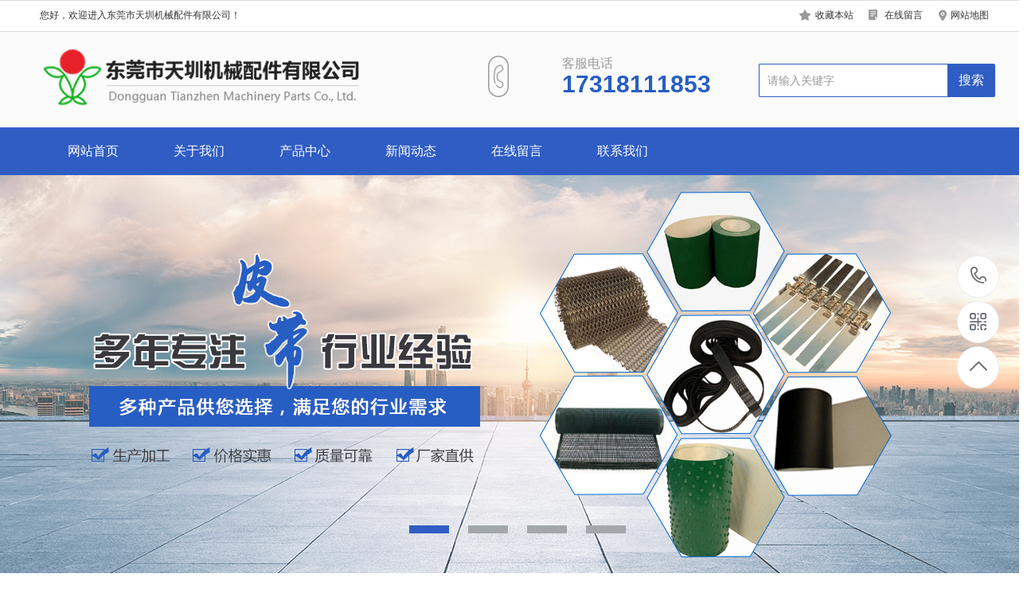

--- FILE ---
content_type: text/html; charset=utf-8
request_url: http://dgtzpd.com/a/news/hangye/780.html
body_size: 12070
content:
<!DOCTYPE html PUBLIC "-//W3C//DTD XHTML 1.0 Transitional//EN" "http://www.w3.org/TR/xhtml1/DTD/xhtml1-transitional.dtd">
<html xmlns="http://www.w3.org/1999/xhtml">
<head>
<meta http-equiv="Content-Type" content="text/html; charset=utf-8" />
<title>硅胶输送带的正确安装方法-行业新闻-轻型输送带，花纹输送带，打孔输送带，PU鞋机输送带，毛毡输送带，振动刀毛毡带，工业毛毯输送带，无缝内衣硅胶带，粘合机带，平面高速传送带，黄绿片基带，绿色橡胶输送带，活络带，特氟龙胶带，特氟龙布带，铁氟龙网带，铁氟龙输送带，聚酯螺旋干网，输送带钢扣接头，天圳传输带-天圳机械配件</title>
<meta name="keywords" content="轻型输送带，花纹输送带，打孔输送带，PU鞋机输送带，毛毡输送带，振动刀毛毡带，工业毛毯输送带，无缝内衣硅胶带，粘合机带，平面高速传送带，黄绿片基带，绿色橡胶输送带，活络带，特氟龙胶带，特氟龙布带，铁氟龙网带，铁氟龙输送带，聚酯螺旋干网，输送带钢扣接头，天圳传输带，天圳机械配件" />
<meta name="description" content="硅胶输送带是一种高活性吸附材料，属非晶态物质，其化学分子式为mSiO2·nH2O。不溶于水和任何溶剂，无毒无味，化学性质稳定，除强碱、氢氟酸外不与任何物质发生反应。硅胶输送带的正确安装方法是什么呢?在聊这个问题之前我们先来简单的了解了解一下硅胶输送带的材质、硅胶输送带的特性、硅胶输送带的形态以及它的一些优点。" />
<meta name="viewport" content="width=1380">
<link href="/skin/css/style.css" rel="stylesheet">
<link href="/skin/css/aos.css" rel="stylesheet">
<link href="/skin/css/style1.css" rel="stylesheet">
<link href="/skin/css/common.css" rel="stylesheet">
<script src="/skin/js/jquery.js"></script>
<script src="/skin/js/jquery.superslide.2.1.1.js"></script>
<script src="/skin/js/common.js"></script>
<script src="/skin/js/jquery.tips.js"></script>
<script src="/skin/js/jquery.validator.js"></script>
<script src="/skin/js/zh_cn.js"></script>
<meta http-equiv="mobile-agent" content="format=xhtml;url=http://dgtzpd.com/a/news/hangye/780.html">

</head>
<body>
<!--头部开始--> 
<div class="header_main por" id="header_main"> 
  <!--顶部开始-->
  <div class="head_main_top" aos="fade-down" aos-easing="ease" aos-duration="700">
    <div class="w1200 clearfix">
      <div class="left">您好，欢迎进入东莞市天圳机械配件有限公司！</div>
      <ul class="right">
        <li><i class="icon qy"></i><a title="加入收藏" href="javascript:void(0)" onclick="shoucang(document.title,window.location)">收藏本站</a></li>
        
        <li><i class="icon zx"></i><a href="/a/liuyan/" title="在线留言">在线留言</a></li>
        
        <li><i class="icon lx"></i><a href="/a/sitemap">网站地图</a><!--（<a href="" target="_blank">百度</a> / <a href="" target="_blank">谷歌</a>）--></li>
      </ul>
    </div>
  </div>
  <!--顶部结束-->
  
  <div class="header_logo">
    <div class="w1200">
      <div class="logo fl" aos="fade-right" aos-easing="ease" aos-duration="700" aos-delay="100"><a class="fl" href="/" title="硅胶输送带的正确安装方法-行业新闻-轻型输送带，花纹输送带，打孔输送带，PU鞋机输送带，毛毡输送带，振动刀毛毡带，工业毛毯输送带，无缝内衣硅胶带，粘合机带，平面高速传送带，黄绿片基带，绿色橡胶输送带，活络带，特氟龙胶带，特氟龙布带，铁氟龙网带，铁氟龙输送带，聚酯螺旋干网，输送带钢扣接头，天圳传输带-天圳机械配件"><img src="/skin/images/logo.png" alt="硅胶输送带的正确安装方法-行业新闻-轻型输送带，花纹输送带，打孔输送带，PU鞋机输送带，毛毡输送带，振动刀毛毡带，工业毛毯输送带，无缝内衣硅胶带，粘合机带，平面高速传送带，黄绿片基带，绿色橡胶输送带，活络带，特氟龙胶带，特氟龙布带，铁氟龙网带，铁氟龙输送带，聚酯螺旋干网，输送带钢扣接头，天圳传输带-天圳机械配件"></a></div>
      <!--搜索栏开始-->
      <div class="search_main fr" aos="fade-left" aos-easing="ease" aos-duration="700" aos-delay="100">
        <form action="/search/" method="get">
          <input class="stxt" type="text" name="keyword" value="请输入关键字" onfocus="if(this.value==defaultValue)this.value=''" onblur="if(this.value=='')this.value=defaultValue">
          <input type="submit" value="搜索" class="sbtn">
        </form>
      </div>
      <!--搜索栏结束-->
      <div class="dhua fr" aos="fade-left" aos-easing="ease" aos-duration="700" aos-delay="100"><b class="icon"></b>
        <p>客服电话<span class="webtel">17318111853</span></p>
      </div>
    </div>
  </div>
  
  <!--导航开始-->
  <div class="nav_main">
    <div class="nav" >
      <ul class="list clearfix" id="nav">
        <li id="cur" ><a href="/" title="网站首页">网站首页</a></li>
        
        <li class=''><a href="/a/about/" title="关于我们">关于我们</a>
          <div class="subnav">
            <ul class="nav2">
              
            </ul>
          </div>
        </li>
        
        <li class=''><a href="/a/products/" title="产品中心">产品中心</a>
          <div class="subnav">
            <ul class="nav2">
              
              <li><a href="/a/products/" title="铁氟龙输送带系列">铁氟龙输送带系列</a></li>
              
              <li><a href="/a/products/" title="轻型输送带（PVC PU SIR）">轻型输送带（PVC PU SIR）</a></li>
              
              <li><a href="/a/products/" title="PU开口带及接驳型同步带">PU开口带及接驳型同步带</a></li>
              
              <li><a href="/a/products/" title="橡胶输送带">橡胶输送带</a></li>
              
              <li><a href="/a/products/" title="不锈钢输送网带">不锈钢输送网带</a></li>
              
              <li><a href="/a/products/" title="平面高速传送带">平面高速传送带</a></li>
              
              <li><a href="/a/products/" title="橡胶同步带">橡胶同步带</a></li>
              
              <li><a href="/a/products/" title="塑料顶板链">塑料顶板链</a></li>
              
              <li><a href="/a/products/" title="特种用途工业毛毯输送带">特种用途工业毛毯输送带</a></li>
              
              <li><a href="/a/products/" title="电镀硅胶带及活络带">电镀硅胶带及活络带</a></li>
              
            </ul>
          </div>
        </li>
        
        <li class='class="on"'><a href="/a/news/" title="新闻动态">新闻动态</a>
          <div class="subnav">
            <ul class="nav2">
              
              <li><a href="/a/news/" title="行业新闻">行业新闻</a></li>
              
              <li><a href="/a/news/" title="企业新闻">企业新闻</a></li>
              
              <li><a href="/a/news/" title="常见问答">常见问答</a></li>
              
            </ul>
          </div>
        </li>
        
        <li class=''><a href="/a/liuyan/" title="在线留言">在线留言</a>
          <div class="subnav">
            <ul class="nav2">
              
            </ul>
          </div>
        </li>
        
        <li class=''><a href="/a/contact/" title="联系我们">联系我们</a>
          <div class="subnav">
            <ul class="nav2">
              
            </ul>
          </div>
        </li>
        
      </ul>
    </div>
  </div>
  <!--导航结束--> 
</div>
 
<!--头部结束--> 
<!--幻灯片大图开始-->
<div id="banner_main">
  <div id="banner" class="banner">
    <ul class="list clearfix">
      
      <li><a href=""><img src="/uploads/allimg/201223/1-2012232154300-L.jpg" alt="电脑幻灯片3"/></a></li>
      
      <li><a href=""><img src="/uploads/allimg/201223/1-2012232155010-L.jpg" alt="电脑幻灯片4"/></a></li>
      
      <li><a href=""><img src="/uploads/allimg/191219/1-1912192013040-L.jpg" alt="电脑板幻灯片1"/></a></li>
      
      <li><a href=""><img src="/uploads/allimg/191219/1-1912192011530-L.jpg" alt="电脑幻灯片2"/></a></li>
      
    </ul>
    <div class="tip"></div>
    <a href="javascript:;" id="btn_prev" class="icon"></a> <a href="javascript:;" id="btn_next" class="icon"></a> </div>
</div> 
<!--幻灯片大图结束-->
<div class="wrapper w1200 clearfix"> <div class="leftCon"> 
  <!--栏目分类开始-->
  <div class="leftNav">
    <div class="title">
      <h3>新闻动态</h3>
      <span class="line"></span></div>
    <div class="list"> 
      <div class="item">
        <h3><a href="/a/news/hangye/" title="行业新闻"><s class="icon2"></s>行业新闻</a></h3>
      </div>
      
      <div class="item">
        <h3><a href="/a/news/qiye/" title="企业新闻"><s class="icon2"></s>企业新闻</a></h3>
      </div>
      
      <div class="item">
        <h3><a href="/a/news/wenti/" title="常见问答"><s class="icon2"></s>常见问答</a></h3>
      </div>
       </div>
  </div>
  <!--栏目分类结束--> 
  
  <!--推荐产品开始-->
  <div class="leftContact">
    <div class="title">推荐产品</div>
    <div class="leftprocomt clearfix">
      <ul>
        
         		  <li> <a href="/a/products/ddgjdhld/1096.html" title="电镀硅胶带输送带内衣服装粘合机专用耐高温耐油无缝硅胶输送带"><img src="/static/upload/image/20231122/1700636740511236.jpg" alt="电镀硅胶带输送带内衣服装粘合机专用耐高温耐油无缝硅胶输送带">
          <p >电镀硅胶带输送带内衣服装粘合机专用耐高温···</p>
          </a></li>
        
         		  <li style='margin:0;'> <a href="/a/products/tzytgyd/1095.html" title="毛毡输送带防穿刺防刮伤裁断机台灰色单双面毛毡透气耐切割传送带"><img src="/static/upload/image/20231122/1700637055756643.jpg" alt="毛毡输送带防穿刺防刮伤裁断机台灰色单双面毛毡透气耐切割传送带">
          <p >毛毡输送带防穿刺防刮伤裁断机台灰色单双面···</p>
          </a></li>
        
         		  <li> <a href="/a/products/tflssdxl/71.html" title="特氟龙网格输送带耐高温耐药性防粘食品烘干传送带天圳机械配件"><img src="/uploads/allimg/210105/1-2101051H604-lp.png" alt="特氟龙网格输送带耐高温耐药性防粘食品烘干传送带天圳机械配件">
          <p >特氟龙网格输送带耐高温耐药性防粘食品烘干···</p>
          </a></li>
        
         		  <li style='margin:0;'> <a href="/a/products/tflssdxl/76.html" title="PTFE胶带耐磨耐高温防滑封口机制袋机铁氟龙特氟龙胶带专用胶布天圳机械配件"><img src="/uploads/220608/1-22060Q55330W8.JPG" alt="PTFE胶带耐磨耐高温防滑封口机制袋机铁氟龙特氟龙胶带专用胶布天圳机械配件">
          <p >PTFE胶带耐磨耐高温防滑封口机制袋机铁···</p>
          </a></li>
        
         		  <li> <a href="/a/products/tflssdxl/78.html" title="铁氟龙网状输送带 特氟龙网格输送带耐高温传输带耐腐蚀工业皮带天圳机械配件"><img src="/uploads/allimg/210108/1-21010Q04424-lp.jpg" alt="铁氟龙网状输送带 特氟龙网格输送带耐高温传输带耐腐蚀工业皮带天圳机械配件">
          <p >铁氟龙网状输送带 特氟龙网格输送带耐高温···</p>
          </a></li>
        
         		  <li style='margin:0;'> <a href="/a/products/tflssdxl/79.html" title="铁氟龙输送布带 绝缘轻型输送带PTFE特氟龙布带天圳工业皮带"><img src="/uploads/allimg/210108/1-21010Q10U2-lp.jpg" alt="铁氟龙输送布带 绝缘轻型输送带PTFE特氟龙布带天圳工业皮带">
          <p >铁氟龙输送布带 绝缘轻型输送带PTFE特···</p>
          </a></li>
        
         		  <li> <a href="/a/products/xjssd/93.html" title="橡胶输送带 绿色橡胶带重型输送带工业传输带天圳机械配件"><img src="/uploads/allimg/210112/1-210112110U5-lp.jpg" alt="橡胶输送带 绿色橡胶带重型输送带工业传输带天圳机械配件">
          <p >橡胶输送带 绿色橡胶带重型输送带工业传输···</p>
          </a></li>
        
         		  <li style='margin:0;'> <a href="/a/products/qxssdpvc/89.html" title="黑色菱形方格钻石纹网格防滑耐磨花纹传送砂光机木工PVC输送皮带"><img src="/uploads/allimg/210111/1-210111161948-lp.jpg" alt="黑色菱形方格钻石纹网格防滑耐磨花纹传送砂光机木工PVC输送皮带">
          <p >黑色菱形方格钻石纹网格防滑耐磨花纹传送砂···</p>
          </a></li>
        
         		  <li> <a href="/a/products/qxssdpvc/87.html" title="表面钻石格花纹带可定制绿色轻型工业皮带输送带PVC/PU/硅胶传输带"><img src="/uploads/allimg/210111/1-210111154520-lp.jpg" alt="表面钻石格花纹带可定制绿色轻型工业皮带输送带PVC/PU/硅胶传输带">
          <p >表面钻石格花纹带可定制绿色轻型工业皮带输···</p>
          </a></li>
        
         		  <li style='margin:0;'> <a href="/a/products/qxssdpvc/639.html" title="打孔吸风输送皮带激光礼盒印刷机切割机PVC视觉定位黑灰白屏传输"><img src="/static/upload/image/20231122/1700637292332351.jpg" alt="打孔吸风输送皮带激光礼盒印刷机切割机PVC视觉定位黑灰白屏传输">
          <p >打孔吸风输送皮带激光礼盒印刷机切割机PV···</p>
          </a></li>
        
      </ul>
    </div>
  </div>
  <!--推荐产品结束--> 
  
  <!--联系我们开始-->
  <div class="leftContact">
    <div class="title">联系我们</div>
    <div class="contxt">
      <div class="img"><img src="/skin/images/erweima.png" alt="硅胶输送带的正确安装方法-行业新闻-轻型输送带，花纹输送带，打孔输送带，PU鞋机输送带，毛毡输送带，振动刀毛毡带，工业毛毯输送带，无缝内衣硅胶带，粘合机带，平面高速传送带，黄绿片基带，绿色橡胶输送带，活络带，特氟龙胶带，特氟龙布带，铁氟龙网带，铁氟龙输送带，聚酯螺旋干网，输送带钢扣接头，天圳传输带-天圳机械配件"/></div>
      <strong>邮箱：</strong>tzpjz@163.com<br>
      <strong>电话：</strong>17318111853<br>
      <strong>地址：</strong>中国广东省东莞市厚街镇新塘村桥新二路27 号</div>
  </div>
  <!--联系我们结束--> 
</div>

  <div class="content showPage">
    <div class="location">
      <div class="sitepath">当前位置：<a href="/">首页</a>><a href="/a/news/">新闻动态</a>><a href="/a/news/hangye/">行业新闻</a></div>
      <h3>行业新闻<s></s></h3>
    </div>
    <!--文章内容开始-->
    <div class="content">
      <div class="title">硅胶输送带的正确安装方法</div>
      <div class="mark"><span>发布时间：2022-08-08 11:28:40</span><span>浏览次数：<i id="hits">51<script type='text/javascript' language="javascript">document.write(Math.floor(Math.random() * 100));</script></i></span></div>
      <div class="showContxt"> <p>硅胶输送带是一种高活性吸附材料，属非晶态物质，其化学分子式为mSiO2·nH2O。不溶于水和任何溶剂，无毒无味，化学性质稳定，除强碱、氢氟酸外不与任何物质发生反应。硅胶输送带的正确安装方法是什么呢?在聊这个问题之前我们先来简单的了解了解一下硅胶输送带的材质、硅胶输送带的特性、硅胶输送带的形态以及它的一些优点。</p><p><br/></p><p>　一，硅胶输送带的材质</p><p>硅胶输送带弹性体采用优质硅橡胶原料，骨架材料采用高强度低伸长经特殊处理的聚酯织物及涤纶织物。</p><p><br/></p><p>　　二，硅胶输送带的特性</p><p>硅胶输送带具有较强的绝缘性、耐臭氧性、耐候性、耐辐射性、表面不粘性(防粘);能耐一般的酸、碱、盐类无机物以及动植物油;有突出的耐高低温性能，弹性极好，易清洁。</p><p><br/></p><p>　　三，硅胶输送带的形态</p><p>硅胶输送带外观颜色为乳白色，常用厚度：2-5MM，特殊有量可订做。可做成卷料或环带。接头方式：热压接合，接头平整，也可金属扣连接。</p><p><br/></p><p>　　四，硅胶输送带的优点有哪些?</p><p>　　1、食品级，这个特性是它用在食品行业的一个重要原因;</p><p>　　2、耐高温，硅胶带常规的都可以耐100-200度的高温，化学性质稳定;</p><p>　　3、防粘，硅胶带不粘糖，巧克力等含糖量高的食品。</p><p><br/></p><p>重点来了，耐高温硅胶输送带具有耐高温、耐臭氧性、放粘等物理特性，可以用在食品、电子等行业。使用耐高温硅胶输送带的第一步就是安装，如果安装方法不当很容易会导致皮带破损、跑偏等现象。那么耐高温硅胶输送带怎么安装才能使用的更久呢?</p><p><br/></p><p>　　1、首先，将转轴安装在耐高温硅胶带缠绕式铁芯上，同时固定胶带线圈。上架前要注意检查上下盖胶是否架反。</p><p><br/></p><p>　　2、在空间相对较小的情况下，不方便将输送带放在货架上。耐高温硅胶带可以卷起然后慢慢展开。并且要保证耐高温硅胶带重叠的部分留出大一点的曲率半径，预防输送带破损，重叠地方切忌放重物。</p><p><br/></p><p>　　3、如果需要更换新的传送带，可以将旧的传送带与新的传送带相连，并在安装新的传送带的同时拆卸旧的传送带。</p><p><br/></p><p>　　4、对于沿水平面运行的输送机，我们可以在任何一面切割耐高温硅胶带，但对于沿倾斜方向运行的输送机，我们需要找到切割面，如果找不到合适的切割面，会导致输送机自重引起下滑而无法控制。</p><p><br/></p><p>　　5、新的传送带放在传送带架上后，用夹子使传送带一侧保持恒定，然后用绳子连接，避开托辊和带轮。传送带由牵引设备均匀地放在传送带上。</p><p><br/></p><p>　　6、用夹子将耐高温硅胶带的一侧固定在传送带上后，用皮带轮拧紧传送带的另一侧，直到传送带没有多余为止。</p><p><br/></p><p>　　7、将张紧装置固定在距离起点100到150 mm之间。</p><p><br/></p><p>以上便是为大家整理的关于硅胶输送带的正确安装方法，相信大家对硅胶输送带的正确安装方法也有了一定的了解了，希望能对大家有所帮助。</p><p style="-webkit-tap-highlight-color: rgba(255, 255, 255, 0); margin-top: 0px; margin-bottom: 0px; color: rgb(51, 51, 51); font-family: &quot;microsoft yahei&quot;, 宋体, Arial; font-size: 14px; white-space: normal; background-color: rgb(255, 255, 255); line-height: 1.75em; text-align: right;"><span style="-webkit-tap-highlight-color: rgba(255, 255, 255, 0); margin: 0px; font-family: &quot;color:#000000;&quot;;">内容来源于网络，版权归原作者所有！</span></p><p style="-webkit-tap-highlight-color: rgba(255, 255, 255, 0); margin-top: 0px; margin-bottom: 0px; font-size: 14px; white-space: normal; box-sizing: inherit; padding: 0px; color: rgb(153, 153, 153); line-height: 2; text-align: right; font-family: Arial, 微软雅黑; background-color: rgb(255, 255, 255);"><span style="-webkit-tap-highlight-color: rgba(255, 255, 255, 0); margin: 0px; box-sizing: inherit; padding: 0px; font-family: &quot;color:#000000;&quot;; color: rgb(0, 0, 0);">文章转载分享不做商业用途，如有侵权，请联系我们删除！</span></p><p style="-webkit-tap-highlight-color: rgba(255, 255, 255, 0); margin-top: 0px; margin-bottom: 0px; color: rgb(51, 51, 51); font-family: &quot;microsoft yahei&quot;, 宋体, Arial; font-size: 14px; white-space: normal; background-color: rgb(255, 255, 255);"><span style="-webkit-tap-highlight-color: rgba(255, 255, 255, 0); margin: 0px; box-sizing: inherit; padding: 0px; font-family: &quot;color:#000000;&quot;;"><br style="-webkit-tap-highlight-color: rgba(255, 255, 255, 0); margin: 0px;"/></span><span style="-webkit-tap-highlight-color: rgba(255, 255, 255, 0); margin: 0px; font-family: 微软雅黑, &quot;Microsoft YaHei&quot;;">关于我们：</span><br style="-webkit-tap-highlight-color: rgba(255, 255, 255, 0); margin: 0px; font-family: &quot;times new roman&quot;, times, serif;"/><br style="-webkit-tap-highlight-color: rgba(255, 255, 255, 0); margin: 0px; font-family: &quot;times new roman&quot;, times, serif;"/><span style="-webkit-tap-highlight-color: rgba(255, 255, 255, 0); margin: 0px; font-family: 微软雅黑, &quot;Microsoft YaHei&quot;;">东莞市天圳机械配件有限公司是一家集生产、销售进口及国产工业皮带销售的综合性专业工业皮带公司，公司自成立以来引入现金的生产工艺，先后与国内外知名皮带制造商进行广泛的交流与合作，协作开发出众多系列的特种皮带。能全面满足不同客户、不同需求的工业用带。<br style="-webkit-tap-highlight-color: rgba(255, 255, 255, 0); margin: 0px;"/>&nbsp;<br style="-webkit-tap-highlight-color: rgba(255, 255, 255, 0); margin: 0px;"/>主营产品：特氟龙输送带，</span><a href="http://www.dgtzpd.com/" target="_self" style="-webkit-tap-highlight-color: rgba(255, 255, 255, 0); margin: 0px; color: rgb(0, 0, 0); text-decoration-line: none; cursor: pointer; outline: 0px; transition: all 0.3s ease-in-out 0s;"><span style="-webkit-tap-highlight-color: rgba(255, 255, 255, 0); margin: 0px;"><strong style="-webkit-tap-highlight-color: rgba(255, 255, 255, 0); margin: 0px;"><span style="-webkit-tap-highlight-color: rgba(255, 255, 255, 0); margin: 0px; font-family: 微软雅黑, &quot;Microsoft YaHei&quot;;">PU鞋机输送带</span></strong></span></a><span style="-webkit-tap-highlight-color: rgba(255, 255, 255, 0); margin: 0px; font-family: 微软雅黑, &quot;Microsoft YaHei&quot;;">，PU输送带，PVC轻型输送带，PU开口带，接驳型同步带，</span><a href="http://www.dgtzpd.com/a/products/pmgscsd/84.html" target="_self" style="-webkit-tap-highlight-color: rgba(255, 255, 255, 0); margin: 0px; color: rgb(51, 51, 51); text-decoration-line: none; cursor: pointer; outline: 0px; transition: all 0.3s ease-in-out 0s;"><span style="-webkit-tap-highlight-color: rgba(255, 255, 255, 0); margin: 0px; font-family: 微软雅黑, &quot;Microsoft YaHei&quot;; text-decoration-line: underline; color: rgb(0, 0, 0);"><strong style="-webkit-tap-highlight-color: rgba(255, 255, 255, 0); margin: 0px;">平面高速传送带</strong></span></a><span style="-webkit-tap-highlight-color: rgba(255, 255, 255, 0); margin: 0px; font-family: 微软雅黑, &quot;Microsoft YaHei&quot;;">，</span><a href="http://www.dgtzpd.com/a/products/sldbl/94.html" target="_self" style="-webkit-tap-highlight-color: rgba(255, 255, 255, 0); margin: 0px; color: rgb(51, 51, 51); text-decoration-line: none; cursor: pointer; outline: 0px; transition: all 0.3s ease-in-out 0s;"><span style="-webkit-tap-highlight-color: rgba(255, 255, 255, 0); margin: 0px; font-family: 微软雅黑, &quot;Microsoft YaHei&quot;; text-decoration-line: underline; color: rgb(0, 0, 0);"><strong style="-webkit-tap-highlight-color: rgba(255, 255, 255, 0); margin: 0px;">塑料顶板链</strong></span></a><span style="-webkit-tap-highlight-color: rgba(255, 255, 255, 0); margin: 0px; font-family: 微软雅黑, &quot;Microsoft YaHei&quot;;">，工业毛毯输送带，活络带，TPU传送带，铁氟龙输送带等各种传输带！<br style="-webkit-tap-highlight-color: rgba(255, 255, 255, 0); margin: 0px;"/>&nbsp;<br style="-webkit-tap-highlight-color: rgba(255, 255, 255, 0); margin: 0px;"/>联系我们：<br style="-webkit-tap-highlight-color: rgba(255, 255, 255, 0); margin: 0px;"/>电话：17318111853<br style="-webkit-tap-highlight-color: rgba(255, 255, 255, 0); margin: 0px;"/>邮箱：tzpjz@163.com<br style="-webkit-tap-highlight-color: rgba(255, 255, 255, 0); margin: 0px;"/>公司官网：http://www.dgtzpd.com<br style="-webkit-tap-highlight-color: rgba(255, 255, 255, 0); margin: 0px;"/>地址：中国广东省东莞市厚街镇涌口龙泉工业区</span></p> </div>
      
      <!--分享代码开始-->
      <div class="fenx">
        <div id="bdshare" class="share bdsharebuttonbox bdshare-button-style0-16"> <a href="#" class="bds_more" data-cmd="more">分享到：</a> <a href="#" class="bds_qzone" data-cmd="qzone" title="分享到QQ空间"></a> <a href="#" class="bds_weixin" data-cmd="weixin" title="分享到微信"></a> <a href="#" class="bds_sqq" data-cmd="sqq" title="分享到QQ好友"></a> <a href="#" class="bds_tsina" data-cmd="tsina" title="分享到新浪微博"></a> <a href="#" class="bds_tqq" data-cmd="tqq" title="分享到腾讯微博"></a> </div>
      </div>
      <!--分享代码结束-->
      <div class="reLink clearfix">
        <div class="prevLink fl">上一篇：<a href="/a/news/hangye/779.html">输送带为什么要封边?</a></div>
        <div class="nextLink fr">下一篇：<a href="/a/news/hangye/781.html">如何选择适合自己行业的PU与PVC输送带?</a></div>
      </div>
      
      <!--推荐资讯开始-->
      <div class="newsbox">
        <div class="indexTit"> <a href="/a/products/pukkdjbxtbd/" title="MORE" class="more fr">更多&gt;&gt;</a> <s class="icon2"></s>
          <h3>推荐新闻</h3>
        </div>
        <div class="txtlist">
          <ul class="list clearfix">
            
            <li><a href="/a/news/hangye/2033.html" title="线下承压！李宁关 59 家直营店！"><span class="time">2026-01-20</span><s></s>线下承压！李宁关 59 家直营店！</a></li>
            
            <li><a href="/a/news/hangye/2032.html" title="产能拉满！这家皮具厂订单排到下半年！"><span class="time">2026-01-19</span><s></s>产能拉满！这家皮具厂订单排到下半年！</a></li>
            
            <li><a href="/a/news/hangye/2031.html" title="龙行天下、必迈为什么选择桃源？一组新数字，揭晓背后的政策引力"><span class="time">2026-01-17</span><s></s>龙行天下、必迈为什么选择桃源？一组新数字，揭晓背后的政策引力</a></li>
            
            <li><a href="/a/news/hangye/2030.html" title="柬埔寨鞋厂订单增加24%"><span class="time">2026-01-16</span><s></s>柬埔寨鞋厂订单增加24%</a></li>
            
            <li><a href="/a/news/hangye/2029.html" title="超千家企业联合起诉特朗普关税政策，千亿关税争议进入裁决关键期！"><span class="time">2026-01-15</span><s></s>超千家企业联合起诉特朗普关税政策，千亿关税争议进入裁决关键期！</a></li>
            
            <li><a href="/a/news/hangye/2028.html" title="背靠李宁、安德玛、阿迪、迪卡侬、安踏和HOKA，龙行天下为什么着急要上市？"><span class="time">2026-01-14</span><s></s>背靠李宁、安德玛、阿迪、迪卡侬、安踏和HOKA，龙行天下为什么着急要上市？</a></li>
            
            <li><a href="/a/news/hangye/2027.html" title="这地汽车革需求跳水！订单危机暴击制革厂！大厂遭重创！小制革厂却能勉强存活！"><span class="time">2026-01-13</span><s></s>这地汽车革需求跳水！订单危机暴击制革厂！大厂遭重创！小制革厂却能勉强存活！</a></li>
            
            <li><a href="/a/news/hangye/2026.html" title="安踏拟收购德国彪马29%股权"><span class="time">2026-01-12</span><s></s>安踏拟收购德国彪马29%股权</a></li>
            
            <li><a href="/a/news/hangye/2025.html" title="年营收超55亿！东莞制鞋大厂启动上市！"><span class="time">2026-01-09</span><s></s>年营收超55亿！东莞制鞋大厂启动上市！</a></li>
            
            <li><a href="/a/news/hangye/2024.html" title="留给女鞋的时间已经不多了！0.3%的增长，是一场集体逃亡！"><span class="time">2026-01-08</span><s></s>留给女鞋的时间已经不多了！0.3%的增长，是一场集体逃亡！</a></li>
            
          </ul>
        </div>
      </div>
      <!--推荐资讯结束--> 
    </div>
    <!--文章内容结束--> 
  </div>
</div>
<!--页尾开始-->


<div class="footer">
  <div class="w1200 clearfix" aos="fade-up" aos-easing="ease" aos-duration="700"> 
   
    
    <!--底部导航开始-->
    
    <div class="bNav fl">
	<img src="/skin/images/footlogo.png" alt="硅胶输送带的正确安装方法-行业新闻-轻型输送带，花纹输送带，打孔输送带，PU鞋机输送带，毛毡输送带，振动刀毛毡带，工业毛毯输送带，无缝内衣硅胶带，粘合机带，平面高速传送带，黄绿片基带，绿色橡胶输送带，活络带，特氟龙胶带，特氟龙布带，铁氟龙网带，铁氟龙输送带，聚酯螺旋干网，输送带钢扣接头，天圳传输带-天圳机械配件"/>
	
	  </div>
    <!--底部导航结束--> 
    
    <!--二维码开始-->
    <div class="ewm fr">
		 <dl><!--
		  <dt><img src="/skin/images/xcxewm.jpg" alt="小程序"/></dt>
		  <dd>小程序</dd>-->
		</dl>
		<dl>
		  <dt><img src="/skin/images/gzhewm.jpg" alt="微信公众号"/></dt>
		  <dd>微信公众号</dd>
		</dl>
      <dl>
        <dt><img src="/skin/images/sjewm.png" alt="手机官网"/></dt>
        <dd>手机官网</dd>
      </dl>
    </div>
    <!--二维码结束--> 
    
    <!--联系方式开始-->
    <div class="contact_info fr">
     
      <p class="tel">邮箱：tzpjz@163.com‬</p>
    
      <p class="tel">电话：17318111853</p>
      <p class="tel">地址：中国广东省东莞市厚街镇新塘村桥新二路27 号</p>
    </div>
    <!--联系方式结束--> 
  </div>
</div>
<!--页尾结束--> 

<!--版权开始-->
<div class="copyright">
  <div class="w1200">
    <p>Copyright &copy; 2002-2019 东莞市天圳机械配件有限公司 版权所有<span>地址：中国广东省东莞市厚街镇新塘村桥新二路27 号</span> <span><a href="http://beian.miit.gov.cn/"  target="_blank" rel="nofollow">粤ICP备2021131297号</a></span>  <span><a href="/a/sitemap" target="_blank">网站地图</a></span></p>
  </div>
</div>
<!--版权结束后--> 

<!--浮动客服开始-->
<dl class="toolbar" id="toolbar">
  <dd><a class="slide tel slide-tel" href="javascritp:void(0);"><i><span></span></i>17318111853</a></dd>
  <!-- <dd><a href="http://wpa.qq.com/msgrd?v=3&uin=574615951&site=qq&menu=yes" title="在线QQ"><i class="qq"><span></span></i></a></dd> -->
  <dd><i class="code"><span></span></i>
    <ul class="pop pop-code">
      <li><img src="/skin/images/xcxewm.jpg" alt="硅胶输送带的正确安装方法-行业新闻-轻型输送带，花纹输送带，打孔输送带，PU鞋机输送带，毛毡输送带，振动刀毛毡带，工业毛毯输送带，无缝内衣硅胶带，粘合机带，平面高速传送带，黄绿片基带，绿色橡胶输送带，活络带，特氟龙胶带，特氟龙布带，铁氟龙网带，铁氟龙输送带，聚酯螺旋干网，输送带钢扣接头，天圳传输带-天圳机械配件"/>
        <h3>微信小程序</h3>
      </li>
    </ul>
  </dd>
  <dd> <a href="javascript:;"><i id="top" class="top"><span></span></i></a></dd>
</dl>
<!--浮动客服结束--> 
<script src="/skin/js/aos.js"></script> 
<script src="/skin/js/app.js"></script> 
<script type="text/javascript">
        AOS.init({
            easing: 'ease-out-back',
            duration: 1000
        });
</script>
</body>
</html>

--- FILE ---
content_type: text/html; charset=utf-8
request_url: http://dgtzpd.com/skin/js/css/jquery.tip.css
body_size: 13985
content:
<!DOCTYPE html PUBLIC "-//W3C//DTD XHTML 1.0 Transitional//EN" "http://www.w3.org/TR/xhtml1/DTD/xhtml1-transitional.dtd">
<html xmlns="http://www.w3.org/1999/xhtml">
<head>
<meta http-equiv="Content-Type" content="text/html; charset=utf-8" />
<title>轻型输送带，花纹输送带，打孔输送带，PU鞋机输送带，毛毡输送带，振动刀毛毡带，工业毛毯输送带，无缝内衣硅胶带，粘合机带，平面高速传送带，黄绿片基带，绿色橡胶输送带，活络带，特氟龙胶带，特氟龙布带，铁氟龙网带，铁氟龙输送带，聚酯螺旋干网，输送带钢扣接头，天圳传输带-天圳机械配件</title>
<meta name="description" content="东莞市天圳机械配件有限公司是一家集生产、销售进口及国产工业皮带销售的综合性专业工业皮带公司。主要生产：轻型输送带，花纹输送带，打孔输送带，PU鞋机输送带，毛毡输送带，振动刀毛毡带，工业毛毯输送带，无缝内衣硅胶带，粘合机带，平面高速传送带，黄绿片基带，绿色橡胶输送带，活络带，特氟龙胶带，特氟龙布带，铁氟龙网带，铁氟龙输送带，聚酯螺旋干网，输送带钢扣接头等各种输送带及配件！咨询电话：0769-85994530。" />
<meta name="keywords" content="轻型输送带，花纹输送带，打孔输送带，PU鞋机输送带，毛毡输送带，振动刀毛毡带，工业毛毯输送带，无缝内衣硅胶带，粘合机带，平面高速传送带，黄绿片基带，绿色橡胶输送带，活络带，特氟龙胶带，特氟龙布带，铁氟龙网带，铁氟龙输送带，聚酯螺旋干网，输送带钢扣接头，天圳传输带，天圳机械配件" />
<meta name="viewport" content="width=1380">
<link href="/skin/css/style.css" rel="stylesheet">
<link href="/skin/css/aos.css" rel="stylesheet">
<link href="/skin/css/style1.css" rel="stylesheet">
<link href="/skin/css/common.css" rel="stylesheet">
<script src="/skin/js/jquery.js"></script>
<script src="/skin/js/jquery.superslide.2.1.1.js"></script>
<script src="/skin/js/common.js"></script>

<style>
  .floor_1_main .floor_1_1 .guanjzhi b{padding-top: 20px;}
  .floor_1_main .floor_1_1 .guanjzhi p {
    line-height: 20px;
}
  </style>
  </head>
<body>
<!--头部开始--> 
<div class="header_main por" id="header_main"> 
  <!--顶部开始-->
  <div class="head_main_top" aos="fade-down" aos-easing="ease" aos-duration="700">
    <div class="w1200 clearfix">
      <div class="left">您好，欢迎进入东莞市天圳机械配件有限公司！</div>
      <ul class="right">
        <li><i class="icon qy"></i><a title="加入收藏" href="javascript:void(0)" onclick="shoucang(document.title,window.location)">收藏本站</a></li>
        
        <li><i class="icon zx"></i><a href="/a/liuyan/" title="在线留言">在线留言</a></li>
        
        <li><i class="icon lx"></i><a href="/a/sitemap">网站地图</a><!--（<a href="" target="_blank">百度</a> / <a href="" target="_blank">谷歌</a>）--></li>
      </ul>
    </div>
  </div>
  <!--顶部结束-->
  
  <div class="header_logo">
    <div class="w1200">
      <div class="logo fl" aos="fade-right" aos-easing="ease" aos-duration="700" aos-delay="100"><a class="fl" href="/" title="轻型输送带，花纹输送带，打孔输送带，PU鞋机输送带，毛毡输送带，振动刀毛毡带，工业毛毯输送带，无缝内衣硅胶带，粘合机带，平面高速传送带，黄绿片基带，绿色橡胶输送带，活络带，特氟龙胶带，特氟龙布带，铁氟龙网带，铁氟龙输送带，聚酯螺旋干网，输送带钢扣接头，天圳传输带-天圳机械配件"><img src="/skin/images/logo.png" alt="轻型输送带，花纹输送带，打孔输送带，PU鞋机输送带，毛毡输送带，振动刀毛毡带，工业毛毯输送带，无缝内衣硅胶带，粘合机带，平面高速传送带，黄绿片基带，绿色橡胶输送带，活络带，特氟龙胶带，特氟龙布带，铁氟龙网带，铁氟龙输送带，聚酯螺旋干网，输送带钢扣接头，天圳传输带-天圳机械配件"></a></div>
      <!--搜索栏开始-->
      <div class="search_main fr" aos="fade-left" aos-easing="ease" aos-duration="700" aos-delay="100">
        <form action="/search/" method="get">
          <input class="stxt" type="text" name="keyword" value="请输入关键字" onfocus="if(this.value==defaultValue)this.value=''" onblur="if(this.value=='')this.value=defaultValue">
          <input type="submit" value="搜索" class="sbtn">
        </form>
      </div>
      <!--搜索栏结束-->
      <div class="dhua fr" aos="fade-left" aos-easing="ease" aos-duration="700" aos-delay="100"><b class="icon"></b>
        <p>客服电话<span class="webtel">17318111853</span></p>
      </div>
    </div>
  </div>
  
  <!--导航开始-->
  <div class="nav_main">
    <div class="nav" >
      <ul class="list clearfix" id="nav">
        <li id="cur" class='active'><a href="/" title="网站首页">网站首页</a></li>
        
        <li class=''><a href="/a/about/" title="关于我们">关于我们</a>
          <div class="subnav">
            <ul class="nav2">
              
            </ul>
          </div>
        </li>
        
        <li class=''><a href="/a/products/" title="产品中心">产品中心</a>
          <div class="subnav">
            <ul class="nav2">
              
              <li><a href="/a/products/" title="铁氟龙输送带系列">铁氟龙输送带系列</a></li>
              
              <li><a href="/a/products/" title="轻型输送带（PVC PU SIR）">轻型输送带（PVC PU SIR）</a></li>
              
              <li><a href="/a/products/" title="PU开口带及接驳型同步带">PU开口带及接驳型同步带</a></li>
              
              <li><a href="/a/products/" title="橡胶输送带">橡胶输送带</a></li>
              
              <li><a href="/a/products/" title="不锈钢输送网带">不锈钢输送网带</a></li>
              
              <li><a href="/a/products/" title="平面高速传送带">平面高速传送带</a></li>
              
              <li><a href="/a/products/" title="橡胶同步带">橡胶同步带</a></li>
              
              <li><a href="/a/products/" title="塑料顶板链">塑料顶板链</a></li>
              
              <li><a href="/a/products/" title="特种用途工业毛毯输送带">特种用途工业毛毯输送带</a></li>
              
              <li><a href="/a/products/" title="电镀硅胶带及活络带">电镀硅胶带及活络带</a></li>
              
            </ul>
          </div>
        </li>
        
        <li class=''><a href="/a/news/" title="新闻动态">新闻动态</a>
          <div class="subnav">
            <ul class="nav2">
              
              <li><a href="/a/news/" title="行业新闻">行业新闻</a></li>
              
              <li><a href="/a/news/" title="企业新闻">企业新闻</a></li>
              
              <li><a href="/a/news/" title="常见问答">常见问答</a></li>
              
            </ul>
          </div>
        </li>
        
        <li class=''><a href="/a/liuyan/" title="在线留言">在线留言</a>
          <div class="subnav">
            <ul class="nav2">
              
            </ul>
          </div>
        </li>
        
        <li class=''><a href="/a/contact/" title="联系我们">联系我们</a>
          <div class="subnav">
            <ul class="nav2">
              
            </ul>
          </div>
        </li>
        
      </ul>
    </div>
  </div>
  <!--导航结束--> 
</div>
 
<!--头部结束--> 
<!--幻灯片大图开始-->
<div id="banner_main">
  <div id="banner" class="banner">
    <ul class="list clearfix">
      
      <li><a href=""><img src="/uploads/allimg/201223/1-2012232154300-L.jpg" alt="电脑幻灯片3"/></a></li>
      
      <li><a href=""><img src="/uploads/allimg/201223/1-2012232155010-L.jpg" alt="电脑幻灯片4"/></a></li>
      
      <li><a href=""><img src="/uploads/allimg/191219/1-1912192013040-L.jpg" alt="电脑板幻灯片1"/></a></li>
      
      <li><a href=""><img src="/uploads/allimg/191219/1-1912192011530-L.jpg" alt="电脑幻灯片2"/></a></li>
      
    </ul>
    <div class="tip"></div>
    <a href="javascript:;" id="btn_prev" class="icon"></a> <a href="javascript:;" id="btn_next" class="icon"></a> </div>
</div>
<!--幻灯片大图结束-->

<div class="floor_1_main">
  <div class="w1200">
    <div class="floor_1_1" aos="fade-up" aos-easing="ease" aos-duration="700" aos-delay="100"> <em class="entit">专业的技术、规范的管理、踏实的态度、优质的服务<span>集生产、销售进口及国产工业皮带销售的综合性专业工业皮带公司</span></em> <i><span class="icon"></span>17318111853</i> 
      <!--热门关键词开始-->
      <div class="guanjzhi"> <b>热门关键词：</b>
      
        <p>
	<a href="/a/products/tflssdxl/">铁氟龙输送带</a>
	<a href="/a/products/qxssdpvc/">PU输送带</a>
	<a href="/a/products/qxssdpvc/">PVC输送带</a>
	<a href="/a/products/pukkdjbxtbd/">PU开口带</a>
	<a href="/a/products/xjssd/">橡胶输送带</a>
	<a href="/a/products/">天圳传输带-天圳机械配件</a>
</p>

      </div>
      <!--热门关键词结束--> 
    </div>
  </div>
</div>

<!--产品中心开始--> 

<div class="floor_2_main">
  <div class="w1200">
    <div class="floor_2">
      <div class="case_you" aos="fade-right" aos-easing="ease" aos-duration="700" aos-delay="200"> 
        <!--产品分类开始-->
		<div class="in_title" aos="fade-up" aos-easing="ease" aos-duration="700" aos-delay="100">
		  <h3 class="cntit">产品中心</h3>
		  <p class="entit">产品种类齐全 可满足各行业需要</p>
		  <i></i></div>
        <div class="parHd">
			<div class="proimgindex">
              <a href="/a/products/" target="_blank">
				<img src="/skin/images/proimg.jpg" alt=""></a>
			</div>
          <ul>
            
            <li>
              <dt><a title="铁氟龙输送带系列">
                <p>铁氟龙输送带系列<span></span></p>
                </a></dt>
            </li>
            
            <li>
              <dt><a title="铁氟龙输送带系列">
                <p>轻型输送带（PVC PU SIR）<span></span></p>
                </a></dt>
            </li>
            
            <li>
              <dt><a title="铁氟龙输送带系列">
                <p>PU开口带及接驳型同步带<span></span></p>
                </a></dt>
            </li>
            
            <li>
              <dt><a title="铁氟龙输送带系列">
                <p>橡胶输送带<span></span></p>
                </a></dt>
            </li>
            
            <li>
              <dt><a title="铁氟龙输送带系列">
                <p>不锈钢输送网带<span></span></p>
                </a></dt>
            </li>
            
            <li>
              <dt><a title="铁氟龙输送带系列">
                <p>平面高速传送带<span></span></p>
                </a></dt>
            </li>
            
            <li>
              <dt><a title="铁氟龙输送带系列">
                <p>橡胶同步带<span></span></p>
                </a></dt>
            </li>
            
            <li>
              <dt><a title="铁氟龙输送带系列">
                <p>塑料顶板链<span></span></p>
                </a></dt>
            </li>
            
            <li>
              <dt><a title="铁氟龙输送带系列">
                <p>特种用途工业毛毯输送带<span></span></p>
                </a></dt>
            </li>
            
            <li>
              <dt><a title="铁氟龙输送带系列">
                <p>电镀硅胶带及活络带<span></span></p>
                </a></dt>
            </li>
            
            <li>
              <dt><a title="铁氟龙输送带系列">
                <p>TPU传送带系列<span></span></p>
                </a></dt>
            </li>
            
            <li>
              <dt><a title="铁氟龙输送带系列">
                <p>聚酯输送干网<span></span></p>
                </a></dt>
            </li>
            
          </ul>
        </div>
        <!--产品分类结束-->
        <div class="parBd"> 
          <!--1开始-->
          <div class="slideBox"> <a class="sPrev icon" href="javascript:void(0)"></a>
            <ul>
              
              <li class="clone clearfix">
                <div class="pic"><a href="/a/products/tflssdxl/71.html" title="特氟龙网格输送带耐高温耐药性防粘食品烘干传送带天圳机械配件"><img src="/uploads/allimg/210105/1-2101051H604-lp.png" alt="特氟龙网格输送带耐高温耐药性防粘食品烘干传送带天圳机械配件"></a></div>
                <div class="title"><a href="/a/products/tflssdxl/71.html" title="特氟龙网格输送带耐高温耐药性防粘食品烘干传送带天圳机械配件">
                  <p >特氟龙网格输送带耐高温耐药性防粘食品烘干···</p>
                  <i class="icon"></i></a></div>
              </li>
              
              <li class="clone clearfix">
                <div class="pic"><a href="/a/products/tflssdxl/76.html" title="PTFE胶带耐磨耐高温防滑封口机制袋机铁氟龙特氟龙胶带专用胶布天圳机械配件"><img src="/uploads/220608/1-22060Q55330W8.JPG" alt="PTFE胶带耐磨耐高温防滑封口机制袋机铁氟龙特氟龙胶带专用胶布天圳机械配件"></a></div>
                <div class="title"><a href="/a/products/tflssdxl/76.html" title="PTFE胶带耐磨耐高温防滑封口机制袋机铁氟龙特氟龙胶带专用胶布天圳机械配件">
                  <p >PTFE胶带耐磨耐高温防滑封口机制袋机铁···</p>
                  <i class="icon"></i></a></div>
              </li>
              
              <li class="clone clearfix">
                <div class="pic"><a href="/a/products/tflssdxl/78.html" title="铁氟龙网状输送带 特氟龙网格输送带耐高温传输带耐腐蚀工业皮带天圳机械配件"><img src="/uploads/allimg/210108/1-21010Q04424-lp.jpg" alt="铁氟龙网状输送带 特氟龙网格输送带耐高温传输带耐腐蚀工业皮带天圳机械配件"></a></div>
                <div class="title"><a href="/a/products/tflssdxl/78.html" title="铁氟龙网状输送带 特氟龙网格输送带耐高温传输带耐腐蚀工业皮带天圳机械配件">
                  <p >铁氟龙网状输送带 特氟龙网格输送带耐高温···</p>
                  <i class="icon"></i></a></div>
              </li>
              
              <li class="clone clearfix">
                <div class="pic"><a href="/a/products/tflssdxl/79.html" title="铁氟龙输送布带 绝缘轻型输送带PTFE特氟龙布带天圳工业皮带"><img src="/uploads/allimg/210108/1-21010Q10U2-lp.jpg" alt="铁氟龙输送布带 绝缘轻型输送带PTFE特氟龙布带天圳工业皮带"></a></div>
                <div class="title"><a href="/a/products/tflssdxl/79.html" title="铁氟龙输送布带 绝缘轻型输送带PTFE特氟龙布带天圳工业皮带">
                  <p >铁氟龙输送布带 绝缘轻型输送带PTFE特···</p>
                  <i class="icon"></i></a></div>
              </li>
              
              <li class="clone clearfix">
                <div class="pic"><a href="/a/products/tflssdxl/80.html" title="铁氟龙硅胶布耐高温电器绝缘防腐蚀输送带"><img src="/uploads/allimg/210108/1-21010Q12602-lp.jpg" alt="铁氟龙硅胶布耐高温电器绝缘防腐蚀输送带"></a></div>
                <div class="title"><a href="/a/products/tflssdxl/80.html" title="铁氟龙硅胶布耐高温电器绝缘防腐蚀输送带">
                  <p >铁氟龙硅胶布耐高温电器绝缘防腐蚀输送带</p>
                  <i class="icon"></i></a></div>
              </li>
              
              <li class="clone clearfix">
                <div class="pic"><a href="/a/products/tflssdxl/81.html" title="粘合机输送带 粘合机带 传输带-天圳机械配件"><img src="/uploads/allimg/210108/1-21010Q45310-lp.jpg" alt="粘合机输送带 粘合机带 传输带-天圳机械配件"></a></div>
                <div class="title"><a href="/a/products/tflssdxl/81.html" title="粘合机输送带 粘合机带 传输带-天圳机械配件">
                  <p >粘合机输送带 粘合机带 传输带-天圳机械···</p>
                  <i class="icon"></i></a></div>
              </li>
              
            </ul>
            <a class="sNext icon" href="javascript:void(0)"></a>
			<a href="/a/products/tflssdxl/" title="更多产品" class="gduocp">更多产品+</a>
			
			</div>
          <!--1结束--> 
          <!--2开始-->
          <div class="slideBox"> <a class="sPrev icon" href="javascript:void(0)"></a>
            <ul>
              
              <li class="clone clearfix">
                <div class="pic"><a href="/a/products/qxssdpvc/89.html" title="黑色菱形方格钻石纹网格防滑耐磨花纹传送砂光机木工PVC输送皮带"><img src="/uploads/allimg/210111/1-210111161948-lp.jpg" alt="黑色菱形方格钻石纹网格防滑耐磨花纹传送砂光机木工PVC输送皮带"></a></div>
                <div class="title"><a href="/a/products/qxssdpvc/89.html" title="黑色菱形方格钻石纹网格防滑耐磨花纹传送砂光机木工PVC输送皮带">
                  <p >黑色菱形方格钻石纹网格防滑耐磨花纹传送砂···</p>
                  <i class="icon"></i></a></div>
              </li>
              
              <li class="clone clearfix">
                <div class="pic"><a href="/a/products/qxssdpvc/87.html" title="表面钻石格花纹带可定制绿色轻型工业皮带输送带PVC/PU/硅胶传输带"><img src="/uploads/allimg/210111/1-210111154520-lp.jpg" alt="表面钻石格花纹带可定制绿色轻型工业皮带输送带PVC/PU/硅胶传输带"></a></div>
                <div class="title"><a href="/a/products/qxssdpvc/87.html" title="表面钻石格花纹带可定制绿色轻型工业皮带输送带PVC/PU/硅胶传输带">
                  <p >表面钻石格花纹带可定制绿色轻型工业皮带输···</p>
                  <i class="icon"></i></a></div>
              </li>
              
              <li class="clone clearfix">
                <div class="pic"><a href="/a/products/qxssdpvc/639.html" title="打孔吸风输送皮带激光礼盒印刷机切割机PVC视觉定位黑灰白屏传输"><img src="/static/upload/image/20231122/1700637292332351.jpg" alt="打孔吸风输送皮带激光礼盒印刷机切割机PVC视觉定位黑灰白屏传输"></a></div>
                <div class="title"><a href="/a/products/qxssdpvc/639.html" title="打孔吸风输送皮带激光礼盒印刷机切割机PVC视觉定位黑灰白屏传输">
                  <p >打孔吸风输送皮带激光礼盒印刷机切割机PV···</p>
                  <i class="icon"></i></a></div>
              </li>
              
              <li class="clone clearfix">
                <div class="pic"><a href="/a/products/qxssdpvc/85.html" title="PVC输送带轻型输送带绿色流水线耐磨工业皮带防滑花纹带"><img src="/uploads/220524/1-2205241115161S.jpg" alt="PVC输送带轻型输送带绿色流水线耐磨工业皮带防滑花纹带"></a></div>
                <div class="title"><a href="/a/products/qxssdpvc/85.html" title="PVC输送带轻型输送带绿色流水线耐磨工业皮带防滑花纹带">
                  <p >PVC输送带轻型输送带绿色流水线耐磨工业···</p>
                  <i class="icon"></i></a></div>
              </li>
              
              <li class="clone clearfix">
                <div class="pic"><a href="/a/products/qxssdpvc/88.html" title="定制工业皮带传输传送带轻型绿色环形防滑圆钉草纹条纹花纹PVC输送带"><img src="/uploads/allimg/210111/1-210111161I4-lp.jpg" alt="定制工业皮带传输传送带轻型绿色环形防滑圆钉草纹条纹花纹PVC输送带"></a></div>
                <div class="title"><a href="/a/products/qxssdpvc/88.html" title="定制工业皮带传输传送带轻型绿色环形防滑圆钉草纹条纹花纹PVC输送带">
                  <p >定制工业皮带传输传送带轻型绿色环形防滑圆···</p>
                  <i class="icon"></i></a></div>
              </li>
              
              <li class="clone clearfix">
                <div class="pic"><a href="/a/products/qxssdpvc/86.html" title="PVC花纹输送带防滑耐磨草纹钻石纹菱格输送带轻型传输带"><img src="/uploads/allimg/210111/1-210111153638-lp.jpg" alt="PVC花纹输送带防滑耐磨草纹钻石纹菱格输送带轻型传输带"></a></div>
                <div class="title"><a href="/a/products/qxssdpvc/86.html" title="PVC花纹输送带防滑耐磨草纹钻石纹菱格输送带轻型传输带">
                  <p >PVC花纹输送带防滑耐磨草纹钻石纹菱格输···</p>
                  <i class="icon"></i></a></div>
              </li>
              
            </ul>
            <a class="sNext icon" href="javascript:void(0)"></a>
			<a href="/a/products/qxssdpvc/" title="更多产品" class="gduocp">更多产品+</a></div>
          <!--2结束--> 
          
          <!--3开始-->
          <div class="slideBox"> <a class="sPrev icon" href="javascript:void(0)"></a>
            <ul>
              
              <li class="clone clearfix">
                <div class="pic"><a href="/a/products/pukkdjbxtbd/92.html" title="双面齿PU同步带 PU传送带 工业皮带 同步带-天圳机械配件"><img src="/uploads/allimg/210112/1-210112105Q5-lp.jpg" alt="双面齿PU同步带 PU传送带 工业皮带 同步带-天圳机械配件"></a></div>
                <div class="title"><a href="/a/products/pukkdjbxtbd/92.html" title="双面齿PU同步带 PU传送带 工业皮带 同步带-天圳机械配件">
                  <p >双面齿PU同步带 PU传送带 工业皮带 ···</p>
                  <i class="icon"></i></a></div>
              </li>
              
              <li class="clone clearfix">
                <div class="pic"><a href="/a/products/pukkdjbxtbd/91.html" title="PU开口带同步带 PU传送带 工业皮带-天圳机械配件"><img src="/static/upload/image/20251024/1761291193128146.jpg" alt="PU开口带同步带 PU传送带 工业皮带-天圳机械配件"></a></div>
                <div class="title"><a href="/a/products/pukkdjbxtbd/91.html" title="PU开口带同步带 PU传送带 工业皮带-天圳机械配件">
                  <p >PU开口带同步带 PU传送带 工业皮带-···</p>
                  <i class="icon"></i></a></div>
              </li>
              
            </ul>
            <a class="sNext icon" href="javascript:void(0)"></a>
			<a href="/a/products/pukkdjbxtbd/" title="更多产品" class="gduocp">更多产品+</a></div>
          <!--3结束--> 
          
          <!--4开始-->
          <div class="slideBox"> <a class="sPrev icon" href="javascript:void(0)"></a>
            <ul>
              
              <li class="clone clearfix">
                <div class="pic"><a href="/a/products/xjssd/93.html" title="橡胶输送带 绿色橡胶带重型输送带工业传输带天圳机械配件"><img src="/uploads/allimg/210112/1-210112110U5-lp.jpg" alt="橡胶输送带 绿色橡胶带重型输送带工业传输带天圳机械配件"></a></div>
                <div class="title"><a href="/a/products/xjssd/93.html" title="橡胶输送带 绿色橡胶带重型输送带工业传输带天圳机械配件">
                  <p >橡胶输送带 绿色橡胶带重型输送带工业传输···</p>
                  <i class="icon"></i></a></div>
              </li>
              
            </ul>
            <a class="sNext icon" href="javascript:void(0)"></a>
			<a href="/a/products/xjssd/" title="更多产品" class="gduocp">更多产品+</a></div>
          <!--4结束--> 
          <!--5开始-->
                   <div class="slideBox"> <a class="sPrev icon" href="javascript:void(0)"></a>
                     <ul>
                       
                       <li class="clone clearfix">
                         <div class="pic"><a href="/a/products/bxgssd/83.html" title="金属链条式网带蔬菜清洗食品烘干流水线不锈钢链板螺旋网带输送带"><img src="/uploads/allimg/210111/1-210111141156-lp.jpg" alt="金属链条式网带蔬菜清洗食品烘干流水线不锈钢链板螺旋网带输送带"></a></div>
                         <div class="title"><a href="/a/products/bxgssd/83.html" title="金属链条式网带蔬菜清洗食品烘干流水线不锈钢链板螺旋网带输送带">
                           <p >金属链条式网带蔬菜清洗食品烘干流水线不锈···</p>
                           <i class="icon"></i></a></div>
                       </li>
                       
                     </ul>
                     <a class="sNext icon" href="javascript:void(0)"></a>
					 <a href="/a/products/bxgssd/" title="更多产品" class="gduocp">更多产品+</a></div>
                   <!--5结束--> 
                   <!--6开始-->
                   <div class="slideBox"> <a class="sPrev icon" href="javascript:void(0)"></a>
                     <ul>
                       
                       <li class="clone clearfix">
                         <div class="pic"><a href="/a/products/pmgscsd/84.html" title="尼龙黄绿片基带国产进口平面高速传动带平皮带"><img src="/uploads/allimg/210111/1-210111145621-lp.jpg" alt="尼龙黄绿片基带国产进口平面高速传动带平皮带"></a></div>
                         <div class="title"><a href="/a/products/pmgscsd/84.html" title="尼龙黄绿片基带国产进口平面高速传动带平皮带">
                           <p >尼龙黄绿片基带国产进口平面高速传动带平皮···</p>
                           <i class="icon"></i></a></div>
                       </li>
                       
                     </ul>
                     <a class="sNext icon" href="javascript:void(0)"></a>
					 <a href="/a/products/pmgscsd/" title="更多产品" class="gduocp">更多产品+</a></div>
                   <!--6结束--> 
                   
                   <!--7开始-->
                   <div class="slideBox"> <a class="sPrev icon" href="javascript:void(0)"></a>
                     <ul>
                       
                       <li class="clone clearfix">
                         <div class="pic"><a href="/a/products/xjtbd/90.html" title="橡胶同步带三角带切割工业皮带耐磨抗拉力强纺织双面齿传动带齿形"><img src="/uploads/allimg/210111/1-2101111H246-lp.jpg" alt="橡胶同步带三角带切割工业皮带耐磨抗拉力强纺织双面齿传动带齿形"></a></div>
                         <div class="title"><a href="/a/products/xjtbd/90.html" title="橡胶同步带三角带切割工业皮带耐磨抗拉力强纺织双面齿传动带齿形">
                           <p >橡胶同步带三角带切割工业皮带耐磨抗拉力强···</p>
                           <i class="icon"></i></a></div>
                       </li>
                       
                     </ul>
                     <a class="sNext icon" href="javascript:void(0)"></a>
					 <a href="/a/products/xjtbd/" title="更多产品" class="gduocp">更多产品+</a></div>
                   <!--7结束--> 
                   
                   <!--8开始-->
                   <div class="slideBox"> <a class="sPrev icon" href="javascript:void(0)"></a>
                     <ul>
                       
                       <li class="clone clearfix">
                         <div class="pic"><a href="/a/products/sldbl/96.html" title="塑料网链 工业输送带 流水线传送带-天圳机械配件"><img src="/uploads/allimg/210114/1-2101141I301-lp.jpg" alt="塑料网链 工业输送带 流水线传送带-天圳机械配件"></a></div>
                         <div class="title"><a href="/a/products/sldbl/96.html" title="塑料网链 工业输送带 流水线传送带-天圳机械配件">
                           <p >塑料网链 工业输送带 流水线传送带-天圳···</p>
                           <i class="icon"></i></a></div>
                       </li>
                       
                       <li class="clone clearfix">
                         <div class="pic"><a href="/a/products/sldbl/95.html" title="龙骨链 工业传输带 工业皮带 流水线传送带-天圳机械配件"><img src="/uploads/allimg/210114/1-2101141H615-lp.jpg" alt="龙骨链 工业传输带 工业皮带 流水线传送带-天圳机械配件"></a></div>
                         <div class="title"><a href="/a/products/sldbl/95.html" title="龙骨链 工业传输带 工业皮带 流水线传送带-天圳机械配件">
                           <p >龙骨链 工业传输带 工业皮带 流水线传送···</p>
                           <i class="icon"></i></a></div>
                       </li>
                       
                       <li class="clone clearfix">
                         <div class="pic"><a href="/a/products/sldbl/94.html" title="塑料顶板链 流水线传送带 传输带 工业皮带-天圳机械配件"><img src="/uploads/allimg/210114/1-2101141H221-lp.jpg" alt="塑料顶板链 流水线传送带 传输带 工业皮带-天圳机械配件"></a></div>
                         <div class="title"><a href="/a/products/sldbl/94.html" title="塑料顶板链 流水线传送带 传输带 工业皮带-天圳机械配件">
                           <p >塑料顶板链 流水线传送带 传输带 工业皮···</p>
                           <i class="icon"></i></a></div>
                       </li>
                       
                     </ul>
                     <a class="sNext icon" href="javascript:void(0)"></a>
					 <a href="/a/products/sldbl/" title="更多产品" class="gduocp">更多产品+</a></div>
                   <!--8结束--> 
				   <!--9开始-->
				            <div class="slideBox"> <a class="sPrev icon" href="javascript:void(0)"></a>
				              <ul>
				                
				                <li class="clone clearfix">
				                  <div class="pic"><a href="/a/products/tzytgyd/1095.html" title="毛毡输送带防穿刺防刮伤裁断机台灰色单双面毛毡透气耐切割传送带"><img src="/static/upload/image/20231122/1700637055756643.jpg" alt="毛毡输送带防穿刺防刮伤裁断机台灰色单双面毛毡透气耐切割传送带"></a></div>
				                  <div class="title"><a href="/a/products/tzytgyd/1095.html" title="毛毡输送带防穿刺防刮伤裁断机台灰色单双面毛毡透气耐切割传送带">
				                    <p >毛毡输送带防穿刺防刮伤裁断机台灰色单双面···</p>
				                    <i class="icon"></i></a></div>
				                </li>
				                
				                <li class="clone clearfix">
				                  <div class="pic"><a href="/a/products/tzytgyd/99.html" title="特种用途工业毛毯工业传送带毛毡输送带防穿刺防刮伤透气耐切割"><img src="/uploads/allimg/210115/1-210115110512-lp.jpg" alt="特种用途工业毛毯工业传送带毛毡输送带防穿刺防刮伤透气耐切割"></a></div>
				                  <div class="title"><a href="/a/products/tzytgyd/99.html" title="特种用途工业毛毯工业传送带毛毡输送带防穿刺防刮伤透气耐切割">
				                    <p >特种用途工业毛毯工业传送带毛毡输送带防穿···</p>
				                    <i class="icon"></i></a></div>
				                </li>
				                
				              </ul>
				              <a class="sNext icon" href="javascript:void(0)"></a>
							  <a href="/a/products/tzytgyd/" title="更多产品" class="gduocp">更多产品+</a></div>
				            <!--9结束--> 
				            <!--10开始-->
				            <div class="slideBox"> <a class="sPrev icon" href="javascript:void(0)"></a>
				              <ul>
				                
				                <li class="clone clearfix">
				                  <div class="pic"><a href="/a/products/ddgjdhld/1096.html" title="电镀硅胶带输送带内衣服装粘合机专用耐高温耐油无缝硅胶输送带"><img src="/static/upload/image/20231122/1700636740511236.jpg" alt="电镀硅胶带输送带内衣服装粘合机专用耐高温耐油无缝硅胶输送带"></a></div>
				                  <div class="title"><a href="/a/products/ddgjdhld/1096.html" title="电镀硅胶带输送带内衣服装粘合机专用耐高温耐油无缝硅胶输送带">
				                    <p >电镀硅胶带输送带内衣服装粘合机专用耐高温···</p>
				                    <i class="icon"></i></a></div>
				                </li>
				                
				              </ul>
				              <a class="sNext icon" href="javascript:void(0)"></a>
							  <a href="/a/products/ddgjdhld/" title="更多产品" class="gduocp">更多产品+</a></div>
				            <!--10结束--> 
				            
				            <!--11开始-->
				            <div class="slideBox"> <a class="sPrev icon" href="javascript:void(0)"></a>
				              <ul>
				                
				                <li class="clone clearfix">
				                  <div class="pic"><a href="/a/products/tpucsd/103.html" title="TPU圆带 光面、粗面圆带、夹芯圆带-天圳机械配件"><img src="/uploads/allimg/210116/1-210116101T9-lp.jpg" alt="TPU圆带 光面、粗面圆带、夹芯圆带-天圳机械配件"></a></div>
				                  <div class="title"><a href="/a/products/tpucsd/103.html" title="TPU圆带 光面、粗面圆带、夹芯圆带-天圳机械配件">
				                    <p >TPU圆带 光面、粗面圆带、夹芯圆带-天···</p>
				                    <i class="icon"></i></a></div>
				                </li>
				                
				                <li class="clone clearfix">
				                  <div class="pic"><a href="/a/products/tpucsd/102.html" title="PU三角带、五角带 V型传动带 传输带 工业皮带-天圳机械配件"><img src="/uploads/allimg/210116/1-210116094931-lp.jpg" alt="PU三角带、五角带 V型传动带 传输带 工业皮带-天圳机械配件"></a></div>
				                  <div class="title"><a href="/a/products/tpucsd/102.html" title="PU三角带、五角带 V型传动带 传输带 工业皮带-天圳机械配件">
				                    <p >PU三角带、五角带 V型传动带 传输带 ···</p>
				                    <i class="icon"></i></a></div>
				                </li>
				                
				              </ul>
				              <a class="sNext icon" href="javascript:void(0)"></a>
							  <a href="/a/products/tpucsd/" title="更多产品" class="gduocp">更多产品+</a></div>
				            <!--11结束--> 
				            
				            <!--12开始-->
				            <div class="slideBox"> <a class="sPrev icon" href="javascript:void(0)"></a>
				              <ul>
				                
				                <li class="clone clearfix">
				                  <div class="pic"><a href="/a/products/jzsdgw/104.html" title="聚酯输送干网 编织干网 螺旋干网 扁丝干网-天圳机械配件"><img src="/uploads/allimg/210116/1-210116103G6-lp.jpg" alt="聚酯输送干网 编织干网 螺旋干网 扁丝干网-天圳机械配件"></a></div>
				                  <div class="title"><a href="/a/products/jzsdgw/104.html" title="聚酯输送干网 编织干网 螺旋干网 扁丝干网-天圳机械配件">
				                    <p >聚酯输送干网 编织干网 螺旋干网 扁丝干···</p>
				                    <i class="icon"></i></a></div>
				                </li>
				                
				              </ul>
				              <a class="sNext icon" href="javascript:void(0)"></a>
							  <a href="/a/products/jzsdgw/" title="更多产品" class="gduocp">更多产品+</a></div>
				            <!--12结束--> 
        </div>
      </div>
      <div class="case_zuo" aos="fade-left" aos-easing="ease" aos-duration="700" aos-delay="200">
        <ul>
          <li class="li1"><i class="iconp"></i>
            <p>持续创新</p>
          </li>
          <li class="li2"><i class="iconp"></i>
            <p>共同创造</p>
          </li>
          <li class="li3"><i class="iconp"></i>
            <p>精益求精</p>
          </li>
          <li class="li4"><i class="iconp"></i>
            <p>诚信共赢</p>
          </li>
        </ul>
      </div>
    </div>
  </div>
</div>
 
<!--产品中心结束--> 
<!--6大理由开始-->
<div class="floor_3_main">
  <div class="w1200">
    <div class="floor_3">  
      <h3 class="aos-init" aos="fade-top" aos-easing="ease" aos-duration="700" aos-delay="200">以诚信为本，以创新为核心</h3>
      <div class="floor_3_1" aos="fade-up" aos-easing="ease" aos-duration="700" aos-delay="200">
        <p>天圳机械配件</p>
        <i>六大核心优势</i></div>
      
      <div class="floor_3_2" aos="fade-up" aos-easing="ease" aos-duration="700" aos-delay="200"></div>
      <div class="floor_3_3" aos="fade-up" aos-easing="ease" aos-duration="700" aos-delay="200">
        <ul>
          
          <li class="li1">
            <p><span class="iconp"></span>精益求精，创新发展</p>
            <i>集生产、销售进口及国产工业皮带销售的综合性专业工业皮带公司</i></li>
          
          
          <li class="li2">
            <p><span class="iconp"></span>优质的售后服务</p>
            <i>以“诚信、服务、创新、发展”为经营理念，专业提供优质售后服务</i></li>
          
          
          <li class="li3">
            <p><span class="iconp"></span>丰富的生产经验</p>
            <i>引入先进生产工艺，产品能全面满足不同客户、不同需求，具备丰富的生产经验</i></li>
          
          {
          <li class="li4">
            <p><span class="iconp"></span>严格监控产品质量</p>
            <i>选用优级材料，坚决杜绝因材料方面问题造成的质量隐患?</i></li>
          
          
          <li class="li5">
            <p><span class="iconp"></span>人性化的产品价格</p>
            <i>略去中间商，让利客户，成就客户。使您成本一省再省</i></li>
          
          
          <li class="li6">
            <p><span class="iconp"></span>飞快的发货速度</p>
            <i>与多家物流公司深切合作，国内3-5天产品必达</i></li>
          
        </ul>
      </div>
      <div class="floor_3_4" aos="fade-up" aos-easing="ease" aos-duration="700" aos-delay="200">
	   <a href="/a/about/" title="了解详情" class="a1">了解详情</a>
	   <a href="/a/contact/" title="联系我们" class="a2">联系我们</a> </div>
    </div>
  </div>
</div>
<!--6大理由结束--> 




<!--关于我们开始-->
<div class="floor_6_main">
  <div class="floor_6_1 w1200">
    <div class="in_title" aos="fade-up" aos-easing="ease" aos-duration="700" aos-delay="100">
      <h3 class="cntit">关于我们</h3>
      <p class="entit">为客户提供更专业化、更优质的服务</p>
      <i></i></div>
   <div class="row about">
     <div class="col-md-8 about-con">
      <p>东莞市天圳机械配件有限公司是一家集生产、销售进口及国产工业皮带销售的综合性专业工业皮带公司，公司自成立以来引入现金的生产工艺，先后与国内外知名皮带制造商进行广泛的交流与合作，协作开发出众多系列的特种皮带。能全面满足不同客户、不同需求的工业用带。一 、公司主营产品：◆ 耐高温系列特氟龙输送网带、布带、管、棒、不锈钢、镀锌铁丝网带、链板。聚胺脂螺旋网带、毛织带、高温胶布。◆轻型输送带 进口PVC、PU、PE、SIR输送带、木工、印刷、鞋厂、烟草、食品机械专用输送带◆平面高速传动带意大利SAMPLA、瑞士HABASIT传动带系列。各种厚度、红、蓝、胶带、万能带...</p>
       <a href="/a/about/" target="_blank" class="text-center" rel="nofollow">查看更多+</a> </div>
     <div class="col-md-4 text-right"> <img src="/skin/images/about.jpg" alt="公司简介" class="img-responsive"> </div>
   </div>
  </div>
</div>
<!--关于我们结束--> 
<!--小banner开始-->
<div class="floor_5_main" aos="fade-up" aos-easing="ease" aos-duration="700" aos-delay="100">
  <div class="w1200 clearfix">
    <p>设计+生产+销售<span>全面满足不同客户、不同需求的工业用带<b></b></span></p>
    <dl>
      <dt><i class="iconp">17318111853</i><em><span class="iconp">扫码关注官方微信</span></em></dt>
      <dd><img src="/skin/images/gzhewm.jpg" alt="轻型输送带，花纹输送带，打孔输送带，PU鞋机输送带，毛毡输送带，振动刀毛毡带，工业毛毯输送带，无缝内衣硅胶带，粘合机带，平面高速传送带，黄绿片基带，绿色橡胶输送带，活络带，特氟龙胶带，特氟龙布带，铁氟龙网带，铁氟龙输送带，聚酯螺旋干网，输送带钢扣接头，天圳传输带-天圳机械配件"/></dd>
    </dl>
  </div>
</div>
<!--小banner结束--> 
<!--新闻中心开始--> 
<div class="section" style="background-color: #f0f0f0;">
  <div class="container">
    <div class="section-title wow fadeInUp"> <small>NEWS AND INFORMATION</small> <strong>新闻动态</strong> </div>
    <div class="in-prd-menu in-prd-menu-2 wow fadeInUp clearfix">
      <ul>
       
        <li>
        <a href="/a/news/">查看更多</a>
        </li>
       
      </ul>
    </div>
    <div class="in-prd-con in-prd-con-2 swiper-container">
      <div class="swiper-wrapper"> 
        <div class="swiper-slide">
          <ul class="list-3 clearfix">
            
            <li class="wow fadeInUp"><a href="/a/news/hangye/2033.html"  title="线下承压！李宁关 59 家直营店！">
              <div class="date"> <small>2026-01</small> <strong>20</strong> </div>
              <div class="text">
                <h4>线下承压！李宁关 59 家直营店！</h4>
                <p>1 月 15 日，李宁发布 2025 年第四季度运营数据，核心经营指标呈现阶段性调整态势。截至 2025 年 12 月 31 日，李宁销售点（不含李宁 YOUNG）全平台零售流水同比录得低单位数下降。渠道分化特征显著，线下渠道（含零售及批发）受市场环境影响，同比出现中单位数下滑；其中，直营零售渠道降幅收窄，为低单位数下降，而特许批</p>
              </div>
              </a> </li>
            
            <li class="wow fadeInUp"><a href="/a/news/hangye/2032.html"  title="产能拉满！这家皮具厂订单排到下半年！">
              <div class="date"> <small>2026-01</small> <strong>19</strong> </div>
              <div class="text">
                <h4>产能拉满！这家皮具厂订单排到下半年！</h4>
                <p>订单排期直达7月，生产线满负荷运转！连日来，贵州省铜仁市沿河土家族自治县各企业紧扣首季目标，按下生产“快进键”，以“起跑即冲刺、开局即决战”的奋进姿态抢订单、拓市场、赶进度，全力筑牢2026年一季度“开门红”“开门稳”的坚实根基。在祐溪街道红旗社区，贵州泰诺纳皮具有限公司的生产车间内一派热火朝天的景象。裁</p>
              </div>
              </a> </li>
            
            <li class="wow fadeInUp"><a href="/a/news/hangye/2031.html"  title="龙行天下、必迈为什么选择桃源？一组新数字，揭晓背后的政策引力">
              <div class="date"> <small>2026-01</small> <strong>17</strong> </div>
              <div class="text">
                <h4>龙行天下、必迈为什么选择桃源？一组新数字，揭晓背后的政策引力</h4>
                <p>我们通过产能数据，看见了桃源坚实的产业生态。一个更深层的问题是：在众多内陆县市中，为何是桃源赢得了企业的长期信任？答案，藏在政府为企业量身定制的“政策工具箱”里。它不仅是招商的诚意，更是与企业共担风险、共享未来的承诺。政策的答案：从“优惠”到“共生”的确定性支持桃源的吸引力，远不止于区位和成本。其核</p>
              </div>
              </a> </li>
            
            <li class="wow fadeInUp"><a href="/a/news/hangye/2030.html"  title="柬埔寨鞋厂订单增加24%">
              <div class="date"> <small>2026-01</small> <strong>16</strong> </div>
              <div class="text">
                <h4>柬埔寨鞋厂订单增加24%</h4>
                <p>2025 年，柬埔寨纺织、服装与鞋类制造业出口延续强劲增长势头。根据海关总署最新统计，2025 年全年该产业出口总额达到 138.15 亿美元，同比增长 约 18.3%，其中服装出口 117.24 亿美元，同比增长 约 17.3%，。鞋类产品出口表现尤为亮眼，出口额同比增长24.54%，达到20.91亿美元。以 2025 年前十个月数据为例，柬埔寨出口 GF</p>
              </div>
              </a> </li>
            
            <li class="wow fadeInUp"><a href="/a/news/hangye/2029.html"  title="超千家企业联合起诉特朗普关税政策，千亿关税争议进入裁决关键期！">
              <div class="date"> <small>2026-01</small> <strong>15</strong> </div>
              <div class="text">
                <h4>超千家企业联合起诉特朗普关税政策，千亿关税争议进入裁决关键期！</h4>
                <p>美国超1000家企业实体已正式对特朗普政府关税政策提起诉讼，诉求追回已缴纳的数十亿美元关税。这场规模空前的法律对抗，随着美国最高法院即将作出的最终裁决，正式迈入决定性阶段，有望重塑美国对外关税政策的合法性边界。这场席卷全行业的诉讼潮，导火索可追溯至2025年11月5日最高法院的一场听证会。当时，大法官们就特朗普</p>
              </div>
              </a> </li>
            
            <li class="wow fadeInUp"><a href="/a/news/hangye/2028.html"  title="背靠李宁、安德玛、阿迪、迪卡侬、安踏和HOKA，龙行天下为什么着急要上市？">
              <div class="date"> <small>2026-01</small> <strong>14</strong> </div>
              <div class="text">
                <h4>背靠李宁、安德玛、阿迪、迪卡侬、安踏和HOKA，龙行天下为什么着急要上市？</h4>
                <p>年营收55亿的鞋履代工企业龙行天下正式冲击主板。在巨头环伺、行业承压的背景下，这场IPO了能是其从“中型”迈向“头部”的关键一跃，也是一场与时间赛跑的突围战。龙行天下桃源分公司，为何必须上市？上市首要目的是拓宽融资渠道，为产能扩张与智能化改造输血。公司计划在越南、印尼新建基地并推动工厂数字化，这需要巨额资</p>
              </div>
              </a> </li>
            
          </ul>
        </div>
        </div>
    </div>
  </div>
</div>

<!--新闻中心结束--> 
<!--页尾开始-->


<div class="footer">
  <div class="w1200 clearfix" aos="fade-up" aos-easing="ease" aos-duration="700"> 
   
    
    <!--底部导航开始-->
    
    <div class="bNav fl">
	<img src="/skin/images/footlogo.png" alt="轻型输送带，花纹输送带，打孔输送带，PU鞋机输送带，毛毡输送带，振动刀毛毡带，工业毛毯输送带，无缝内衣硅胶带，粘合机带，平面高速传送带，黄绿片基带，绿色橡胶输送带，活络带，特氟龙胶带，特氟龙布带，铁氟龙网带，铁氟龙输送带，聚酯螺旋干网，输送带钢扣接头，天圳传输带-天圳机械配件"/>
	
	  </div>
    <!--底部导航结束--> 
    
    <!--二维码开始-->
    <div class="ewm fr">
		 <dl><!--
		  <dt><img src="/skin/images/xcxewm.jpg" alt="小程序"/></dt>
		  <dd>小程序</dd>-->
		</dl>
		<dl>
		  <dt><img src="/skin/images/gzhewm.jpg" alt="微信公众号"/></dt>
		  <dd>微信公众号</dd>
		</dl>
      <dl>
        <dt><img src="/skin/images/sjewm.png" alt="手机官网"/></dt>
        <dd>手机官网</dd>
      </dl>
    </div>
    <!--二维码结束--> 
    
    <!--联系方式开始-->
    <div class="contact_info fr">
     
      <p class="tel">邮箱：tzpjz@163.com‬</p>
    
      <p class="tel">电话：17318111853</p>
      <p class="tel">地址：中国广东省东莞市厚街镇新塘村桥新二路27 号</p>
    </div>
    <!--联系方式结束--> 
  </div>
</div>
<!--页尾结束--> 

<!--版权开始-->
<div class="copyright">
  <div class="w1200">
    <p>Copyright &copy; 2002-2019 东莞市天圳机械配件有限公司 版权所有<span>地址：中国广东省东莞市厚街镇新塘村桥新二路27 号</span> <span><a href="http://beian.miit.gov.cn/"  target="_blank" rel="nofollow">粤ICP备2021131297号</a></span>  <span><a href="/a/sitemap" target="_blank">网站地图</a></span></p>
  </div>
</div>
<!--版权结束后--> 

<!--浮动客服开始-->
<dl class="toolbar" id="toolbar">
  <dd><a class="slide tel slide-tel" href="javascritp:void(0);"><i><span></span></i>17318111853</a></dd>
  <!-- <dd><a href="http://wpa.qq.com/msgrd?v=3&uin=574615951&site=qq&menu=yes" title="在线QQ"><i class="qq"><span></span></i></a></dd> -->
  <dd><i class="code"><span></span></i>
    <ul class="pop pop-code">
      <li><img src="/skin/images/xcxewm.jpg" alt="轻型输送带，花纹输送带，打孔输送带，PU鞋机输送带，毛毡输送带，振动刀毛毡带，工业毛毯输送带，无缝内衣硅胶带，粘合机带，平面高速传送带，黄绿片基带，绿色橡胶输送带，活络带，特氟龙胶带，特氟龙布带，铁氟龙网带，铁氟龙输送带，聚酯螺旋干网，输送带钢扣接头，天圳传输带-天圳机械配件"/>
        <h3>微信小程序</h3>
      </li>
    </ul>
  </dd>
  <dd> <a href="javascript:;"><i id="top" class="top"><span></span></i></a></dd>
</dl>
<!--浮动客服结束--> 
<script src="/skin/js/aos.js"></script> 
<script src="/skin/js/app.js"></script> 
<script type="text/javascript">
        AOS.init({
            easing: 'ease-out-back',
            duration: 1000
        });
</script>
</body>
</html>

--- FILE ---
content_type: text/html; charset=utf-8
request_url: http://dgtzpd.com/skin/js/css/jquery.validator.css
body_size: 13985
content:
<!DOCTYPE html PUBLIC "-//W3C//DTD XHTML 1.0 Transitional//EN" "http://www.w3.org/TR/xhtml1/DTD/xhtml1-transitional.dtd">
<html xmlns="http://www.w3.org/1999/xhtml">
<head>
<meta http-equiv="Content-Type" content="text/html; charset=utf-8" />
<title>轻型输送带，花纹输送带，打孔输送带，PU鞋机输送带，毛毡输送带，振动刀毛毡带，工业毛毯输送带，无缝内衣硅胶带，粘合机带，平面高速传送带，黄绿片基带，绿色橡胶输送带，活络带，特氟龙胶带，特氟龙布带，铁氟龙网带，铁氟龙输送带，聚酯螺旋干网，输送带钢扣接头，天圳传输带-天圳机械配件</title>
<meta name="description" content="东莞市天圳机械配件有限公司是一家集生产、销售进口及国产工业皮带销售的综合性专业工业皮带公司。主要生产：轻型输送带，花纹输送带，打孔输送带，PU鞋机输送带，毛毡输送带，振动刀毛毡带，工业毛毯输送带，无缝内衣硅胶带，粘合机带，平面高速传送带，黄绿片基带，绿色橡胶输送带，活络带，特氟龙胶带，特氟龙布带，铁氟龙网带，铁氟龙输送带，聚酯螺旋干网，输送带钢扣接头等各种输送带及配件！咨询电话：0769-85994530。" />
<meta name="keywords" content="轻型输送带，花纹输送带，打孔输送带，PU鞋机输送带，毛毡输送带，振动刀毛毡带，工业毛毯输送带，无缝内衣硅胶带，粘合机带，平面高速传送带，黄绿片基带，绿色橡胶输送带，活络带，特氟龙胶带，特氟龙布带，铁氟龙网带，铁氟龙输送带，聚酯螺旋干网，输送带钢扣接头，天圳传输带，天圳机械配件" />
<meta name="viewport" content="width=1380">
<link href="/skin/css/style.css" rel="stylesheet">
<link href="/skin/css/aos.css" rel="stylesheet">
<link href="/skin/css/style1.css" rel="stylesheet">
<link href="/skin/css/common.css" rel="stylesheet">
<script src="/skin/js/jquery.js"></script>
<script src="/skin/js/jquery.superslide.2.1.1.js"></script>
<script src="/skin/js/common.js"></script>

<style>
  .floor_1_main .floor_1_1 .guanjzhi b{padding-top: 20px;}
  .floor_1_main .floor_1_1 .guanjzhi p {
    line-height: 20px;
}
  </style>
  </head>
<body>
<!--头部开始--> 
<div class="header_main por" id="header_main"> 
  <!--顶部开始-->
  <div class="head_main_top" aos="fade-down" aos-easing="ease" aos-duration="700">
    <div class="w1200 clearfix">
      <div class="left">您好，欢迎进入东莞市天圳机械配件有限公司！</div>
      <ul class="right">
        <li><i class="icon qy"></i><a title="加入收藏" href="javascript:void(0)" onclick="shoucang(document.title,window.location)">收藏本站</a></li>
        
        <li><i class="icon zx"></i><a href="/a/liuyan/" title="在线留言">在线留言</a></li>
        
        <li><i class="icon lx"></i><a href="/a/sitemap">网站地图</a><!--（<a href="" target="_blank">百度</a> / <a href="" target="_blank">谷歌</a>）--></li>
      </ul>
    </div>
  </div>
  <!--顶部结束-->
  
  <div class="header_logo">
    <div class="w1200">
      <div class="logo fl" aos="fade-right" aos-easing="ease" aos-duration="700" aos-delay="100"><a class="fl" href="/" title="轻型输送带，花纹输送带，打孔输送带，PU鞋机输送带，毛毡输送带，振动刀毛毡带，工业毛毯输送带，无缝内衣硅胶带，粘合机带，平面高速传送带，黄绿片基带，绿色橡胶输送带，活络带，特氟龙胶带，特氟龙布带，铁氟龙网带，铁氟龙输送带，聚酯螺旋干网，输送带钢扣接头，天圳传输带-天圳机械配件"><img src="/skin/images/logo.png" alt="轻型输送带，花纹输送带，打孔输送带，PU鞋机输送带，毛毡输送带，振动刀毛毡带，工业毛毯输送带，无缝内衣硅胶带，粘合机带，平面高速传送带，黄绿片基带，绿色橡胶输送带，活络带，特氟龙胶带，特氟龙布带，铁氟龙网带，铁氟龙输送带，聚酯螺旋干网，输送带钢扣接头，天圳传输带-天圳机械配件"></a></div>
      <!--搜索栏开始-->
      <div class="search_main fr" aos="fade-left" aos-easing="ease" aos-duration="700" aos-delay="100">
        <form action="/search/" method="get">
          <input class="stxt" type="text" name="keyword" value="请输入关键字" onfocus="if(this.value==defaultValue)this.value=''" onblur="if(this.value=='')this.value=defaultValue">
          <input type="submit" value="搜索" class="sbtn">
        </form>
      </div>
      <!--搜索栏结束-->
      <div class="dhua fr" aos="fade-left" aos-easing="ease" aos-duration="700" aos-delay="100"><b class="icon"></b>
        <p>客服电话<span class="webtel">17318111853</span></p>
      </div>
    </div>
  </div>
  
  <!--导航开始-->
  <div class="nav_main">
    <div class="nav" >
      <ul class="list clearfix" id="nav">
        <li id="cur" class='active'><a href="/" title="网站首页">网站首页</a></li>
        
        <li class=''><a href="/a/about/" title="关于我们">关于我们</a>
          <div class="subnav">
            <ul class="nav2">
              
            </ul>
          </div>
        </li>
        
        <li class=''><a href="/a/products/" title="产品中心">产品中心</a>
          <div class="subnav">
            <ul class="nav2">
              
              <li><a href="/a/products/" title="铁氟龙输送带系列">铁氟龙输送带系列</a></li>
              
              <li><a href="/a/products/" title="轻型输送带（PVC PU SIR）">轻型输送带（PVC PU SIR）</a></li>
              
              <li><a href="/a/products/" title="PU开口带及接驳型同步带">PU开口带及接驳型同步带</a></li>
              
              <li><a href="/a/products/" title="橡胶输送带">橡胶输送带</a></li>
              
              <li><a href="/a/products/" title="不锈钢输送网带">不锈钢输送网带</a></li>
              
              <li><a href="/a/products/" title="平面高速传送带">平面高速传送带</a></li>
              
              <li><a href="/a/products/" title="橡胶同步带">橡胶同步带</a></li>
              
              <li><a href="/a/products/" title="塑料顶板链">塑料顶板链</a></li>
              
              <li><a href="/a/products/" title="特种用途工业毛毯输送带">特种用途工业毛毯输送带</a></li>
              
              <li><a href="/a/products/" title="电镀硅胶带及活络带">电镀硅胶带及活络带</a></li>
              
            </ul>
          </div>
        </li>
        
        <li class=''><a href="/a/news/" title="新闻动态">新闻动态</a>
          <div class="subnav">
            <ul class="nav2">
              
              <li><a href="/a/news/" title="行业新闻">行业新闻</a></li>
              
              <li><a href="/a/news/" title="企业新闻">企业新闻</a></li>
              
              <li><a href="/a/news/" title="常见问答">常见问答</a></li>
              
            </ul>
          </div>
        </li>
        
        <li class=''><a href="/a/liuyan/" title="在线留言">在线留言</a>
          <div class="subnav">
            <ul class="nav2">
              
            </ul>
          </div>
        </li>
        
        <li class=''><a href="/a/contact/" title="联系我们">联系我们</a>
          <div class="subnav">
            <ul class="nav2">
              
            </ul>
          </div>
        </li>
        
      </ul>
    </div>
  </div>
  <!--导航结束--> 
</div>
 
<!--头部结束--> 
<!--幻灯片大图开始-->
<div id="banner_main">
  <div id="banner" class="banner">
    <ul class="list clearfix">
      
      <li><a href=""><img src="/uploads/allimg/201223/1-2012232154300-L.jpg" alt="电脑幻灯片3"/></a></li>
      
      <li><a href=""><img src="/uploads/allimg/201223/1-2012232155010-L.jpg" alt="电脑幻灯片4"/></a></li>
      
      <li><a href=""><img src="/uploads/allimg/191219/1-1912192013040-L.jpg" alt="电脑板幻灯片1"/></a></li>
      
      <li><a href=""><img src="/uploads/allimg/191219/1-1912192011530-L.jpg" alt="电脑幻灯片2"/></a></li>
      
    </ul>
    <div class="tip"></div>
    <a href="javascript:;" id="btn_prev" class="icon"></a> <a href="javascript:;" id="btn_next" class="icon"></a> </div>
</div>
<!--幻灯片大图结束-->

<div class="floor_1_main">
  <div class="w1200">
    <div class="floor_1_1" aos="fade-up" aos-easing="ease" aos-duration="700" aos-delay="100"> <em class="entit">专业的技术、规范的管理、踏实的态度、优质的服务<span>集生产、销售进口及国产工业皮带销售的综合性专业工业皮带公司</span></em> <i><span class="icon"></span>17318111853</i> 
      <!--热门关键词开始-->
      <div class="guanjzhi"> <b>热门关键词：</b>
      
        <p>
	<a href="/a/products/tflssdxl/">铁氟龙输送带</a>
	<a href="/a/products/qxssdpvc/">PU输送带</a>
	<a href="/a/products/qxssdpvc/">PVC输送带</a>
	<a href="/a/products/pukkdjbxtbd/">PU开口带</a>
	<a href="/a/products/xjssd/">橡胶输送带</a>
	<a href="/a/products/">天圳传输带-天圳机械配件</a>
</p>

      </div>
      <!--热门关键词结束--> 
    </div>
  </div>
</div>

<!--产品中心开始--> 

<div class="floor_2_main">
  <div class="w1200">
    <div class="floor_2">
      <div class="case_you" aos="fade-right" aos-easing="ease" aos-duration="700" aos-delay="200"> 
        <!--产品分类开始-->
		<div class="in_title" aos="fade-up" aos-easing="ease" aos-duration="700" aos-delay="100">
		  <h3 class="cntit">产品中心</h3>
		  <p class="entit">产品种类齐全 可满足各行业需要</p>
		  <i></i></div>
        <div class="parHd">
			<div class="proimgindex">
              <a href="/a/products/" target="_blank">
				<img src="/skin/images/proimg.jpg" alt=""></a>
			</div>
          <ul>
            
            <li>
              <dt><a title="铁氟龙输送带系列">
                <p>铁氟龙输送带系列<span></span></p>
                </a></dt>
            </li>
            
            <li>
              <dt><a title="铁氟龙输送带系列">
                <p>轻型输送带（PVC PU SIR）<span></span></p>
                </a></dt>
            </li>
            
            <li>
              <dt><a title="铁氟龙输送带系列">
                <p>PU开口带及接驳型同步带<span></span></p>
                </a></dt>
            </li>
            
            <li>
              <dt><a title="铁氟龙输送带系列">
                <p>橡胶输送带<span></span></p>
                </a></dt>
            </li>
            
            <li>
              <dt><a title="铁氟龙输送带系列">
                <p>不锈钢输送网带<span></span></p>
                </a></dt>
            </li>
            
            <li>
              <dt><a title="铁氟龙输送带系列">
                <p>平面高速传送带<span></span></p>
                </a></dt>
            </li>
            
            <li>
              <dt><a title="铁氟龙输送带系列">
                <p>橡胶同步带<span></span></p>
                </a></dt>
            </li>
            
            <li>
              <dt><a title="铁氟龙输送带系列">
                <p>塑料顶板链<span></span></p>
                </a></dt>
            </li>
            
            <li>
              <dt><a title="铁氟龙输送带系列">
                <p>特种用途工业毛毯输送带<span></span></p>
                </a></dt>
            </li>
            
            <li>
              <dt><a title="铁氟龙输送带系列">
                <p>电镀硅胶带及活络带<span></span></p>
                </a></dt>
            </li>
            
            <li>
              <dt><a title="铁氟龙输送带系列">
                <p>TPU传送带系列<span></span></p>
                </a></dt>
            </li>
            
            <li>
              <dt><a title="铁氟龙输送带系列">
                <p>聚酯输送干网<span></span></p>
                </a></dt>
            </li>
            
          </ul>
        </div>
        <!--产品分类结束-->
        <div class="parBd"> 
          <!--1开始-->
          <div class="slideBox"> <a class="sPrev icon" href="javascript:void(0)"></a>
            <ul>
              
              <li class="clone clearfix">
                <div class="pic"><a href="/a/products/tflssdxl/71.html" title="特氟龙网格输送带耐高温耐药性防粘食品烘干传送带天圳机械配件"><img src="/uploads/allimg/210105/1-2101051H604-lp.png" alt="特氟龙网格输送带耐高温耐药性防粘食品烘干传送带天圳机械配件"></a></div>
                <div class="title"><a href="/a/products/tflssdxl/71.html" title="特氟龙网格输送带耐高温耐药性防粘食品烘干传送带天圳机械配件">
                  <p >特氟龙网格输送带耐高温耐药性防粘食品烘干···</p>
                  <i class="icon"></i></a></div>
              </li>
              
              <li class="clone clearfix">
                <div class="pic"><a href="/a/products/tflssdxl/76.html" title="PTFE胶带耐磨耐高温防滑封口机制袋机铁氟龙特氟龙胶带专用胶布天圳机械配件"><img src="/uploads/220608/1-22060Q55330W8.JPG" alt="PTFE胶带耐磨耐高温防滑封口机制袋机铁氟龙特氟龙胶带专用胶布天圳机械配件"></a></div>
                <div class="title"><a href="/a/products/tflssdxl/76.html" title="PTFE胶带耐磨耐高温防滑封口机制袋机铁氟龙特氟龙胶带专用胶布天圳机械配件">
                  <p >PTFE胶带耐磨耐高温防滑封口机制袋机铁···</p>
                  <i class="icon"></i></a></div>
              </li>
              
              <li class="clone clearfix">
                <div class="pic"><a href="/a/products/tflssdxl/78.html" title="铁氟龙网状输送带 特氟龙网格输送带耐高温传输带耐腐蚀工业皮带天圳机械配件"><img src="/uploads/allimg/210108/1-21010Q04424-lp.jpg" alt="铁氟龙网状输送带 特氟龙网格输送带耐高温传输带耐腐蚀工业皮带天圳机械配件"></a></div>
                <div class="title"><a href="/a/products/tflssdxl/78.html" title="铁氟龙网状输送带 特氟龙网格输送带耐高温传输带耐腐蚀工业皮带天圳机械配件">
                  <p >铁氟龙网状输送带 特氟龙网格输送带耐高温···</p>
                  <i class="icon"></i></a></div>
              </li>
              
              <li class="clone clearfix">
                <div class="pic"><a href="/a/products/tflssdxl/79.html" title="铁氟龙输送布带 绝缘轻型输送带PTFE特氟龙布带天圳工业皮带"><img src="/uploads/allimg/210108/1-21010Q10U2-lp.jpg" alt="铁氟龙输送布带 绝缘轻型输送带PTFE特氟龙布带天圳工业皮带"></a></div>
                <div class="title"><a href="/a/products/tflssdxl/79.html" title="铁氟龙输送布带 绝缘轻型输送带PTFE特氟龙布带天圳工业皮带">
                  <p >铁氟龙输送布带 绝缘轻型输送带PTFE特···</p>
                  <i class="icon"></i></a></div>
              </li>
              
              <li class="clone clearfix">
                <div class="pic"><a href="/a/products/tflssdxl/80.html" title="铁氟龙硅胶布耐高温电器绝缘防腐蚀输送带"><img src="/uploads/allimg/210108/1-21010Q12602-lp.jpg" alt="铁氟龙硅胶布耐高温电器绝缘防腐蚀输送带"></a></div>
                <div class="title"><a href="/a/products/tflssdxl/80.html" title="铁氟龙硅胶布耐高温电器绝缘防腐蚀输送带">
                  <p >铁氟龙硅胶布耐高温电器绝缘防腐蚀输送带</p>
                  <i class="icon"></i></a></div>
              </li>
              
              <li class="clone clearfix">
                <div class="pic"><a href="/a/products/tflssdxl/81.html" title="粘合机输送带 粘合机带 传输带-天圳机械配件"><img src="/uploads/allimg/210108/1-21010Q45310-lp.jpg" alt="粘合机输送带 粘合机带 传输带-天圳机械配件"></a></div>
                <div class="title"><a href="/a/products/tflssdxl/81.html" title="粘合机输送带 粘合机带 传输带-天圳机械配件">
                  <p >粘合机输送带 粘合机带 传输带-天圳机械···</p>
                  <i class="icon"></i></a></div>
              </li>
              
            </ul>
            <a class="sNext icon" href="javascript:void(0)"></a>
			<a href="/a/products/tflssdxl/" title="更多产品" class="gduocp">更多产品+</a>
			
			</div>
          <!--1结束--> 
          <!--2开始-->
          <div class="slideBox"> <a class="sPrev icon" href="javascript:void(0)"></a>
            <ul>
              
              <li class="clone clearfix">
                <div class="pic"><a href="/a/products/qxssdpvc/89.html" title="黑色菱形方格钻石纹网格防滑耐磨花纹传送砂光机木工PVC输送皮带"><img src="/uploads/allimg/210111/1-210111161948-lp.jpg" alt="黑色菱形方格钻石纹网格防滑耐磨花纹传送砂光机木工PVC输送皮带"></a></div>
                <div class="title"><a href="/a/products/qxssdpvc/89.html" title="黑色菱形方格钻石纹网格防滑耐磨花纹传送砂光机木工PVC输送皮带">
                  <p >黑色菱形方格钻石纹网格防滑耐磨花纹传送砂···</p>
                  <i class="icon"></i></a></div>
              </li>
              
              <li class="clone clearfix">
                <div class="pic"><a href="/a/products/qxssdpvc/87.html" title="表面钻石格花纹带可定制绿色轻型工业皮带输送带PVC/PU/硅胶传输带"><img src="/uploads/allimg/210111/1-210111154520-lp.jpg" alt="表面钻石格花纹带可定制绿色轻型工业皮带输送带PVC/PU/硅胶传输带"></a></div>
                <div class="title"><a href="/a/products/qxssdpvc/87.html" title="表面钻石格花纹带可定制绿色轻型工业皮带输送带PVC/PU/硅胶传输带">
                  <p >表面钻石格花纹带可定制绿色轻型工业皮带输···</p>
                  <i class="icon"></i></a></div>
              </li>
              
              <li class="clone clearfix">
                <div class="pic"><a href="/a/products/qxssdpvc/639.html" title="打孔吸风输送皮带激光礼盒印刷机切割机PVC视觉定位黑灰白屏传输"><img src="/static/upload/image/20231122/1700637292332351.jpg" alt="打孔吸风输送皮带激光礼盒印刷机切割机PVC视觉定位黑灰白屏传输"></a></div>
                <div class="title"><a href="/a/products/qxssdpvc/639.html" title="打孔吸风输送皮带激光礼盒印刷机切割机PVC视觉定位黑灰白屏传输">
                  <p >打孔吸风输送皮带激光礼盒印刷机切割机PV···</p>
                  <i class="icon"></i></a></div>
              </li>
              
              <li class="clone clearfix">
                <div class="pic"><a href="/a/products/qxssdpvc/85.html" title="PVC输送带轻型输送带绿色流水线耐磨工业皮带防滑花纹带"><img src="/uploads/220524/1-2205241115161S.jpg" alt="PVC输送带轻型输送带绿色流水线耐磨工业皮带防滑花纹带"></a></div>
                <div class="title"><a href="/a/products/qxssdpvc/85.html" title="PVC输送带轻型输送带绿色流水线耐磨工业皮带防滑花纹带">
                  <p >PVC输送带轻型输送带绿色流水线耐磨工业···</p>
                  <i class="icon"></i></a></div>
              </li>
              
              <li class="clone clearfix">
                <div class="pic"><a href="/a/products/qxssdpvc/88.html" title="定制工业皮带传输传送带轻型绿色环形防滑圆钉草纹条纹花纹PVC输送带"><img src="/uploads/allimg/210111/1-210111161I4-lp.jpg" alt="定制工业皮带传输传送带轻型绿色环形防滑圆钉草纹条纹花纹PVC输送带"></a></div>
                <div class="title"><a href="/a/products/qxssdpvc/88.html" title="定制工业皮带传输传送带轻型绿色环形防滑圆钉草纹条纹花纹PVC输送带">
                  <p >定制工业皮带传输传送带轻型绿色环形防滑圆···</p>
                  <i class="icon"></i></a></div>
              </li>
              
              <li class="clone clearfix">
                <div class="pic"><a href="/a/products/qxssdpvc/86.html" title="PVC花纹输送带防滑耐磨草纹钻石纹菱格输送带轻型传输带"><img src="/uploads/allimg/210111/1-210111153638-lp.jpg" alt="PVC花纹输送带防滑耐磨草纹钻石纹菱格输送带轻型传输带"></a></div>
                <div class="title"><a href="/a/products/qxssdpvc/86.html" title="PVC花纹输送带防滑耐磨草纹钻石纹菱格输送带轻型传输带">
                  <p >PVC花纹输送带防滑耐磨草纹钻石纹菱格输···</p>
                  <i class="icon"></i></a></div>
              </li>
              
            </ul>
            <a class="sNext icon" href="javascript:void(0)"></a>
			<a href="/a/products/qxssdpvc/" title="更多产品" class="gduocp">更多产品+</a></div>
          <!--2结束--> 
          
          <!--3开始-->
          <div class="slideBox"> <a class="sPrev icon" href="javascript:void(0)"></a>
            <ul>
              
              <li class="clone clearfix">
                <div class="pic"><a href="/a/products/pukkdjbxtbd/92.html" title="双面齿PU同步带 PU传送带 工业皮带 同步带-天圳机械配件"><img src="/uploads/allimg/210112/1-210112105Q5-lp.jpg" alt="双面齿PU同步带 PU传送带 工业皮带 同步带-天圳机械配件"></a></div>
                <div class="title"><a href="/a/products/pukkdjbxtbd/92.html" title="双面齿PU同步带 PU传送带 工业皮带 同步带-天圳机械配件">
                  <p >双面齿PU同步带 PU传送带 工业皮带 ···</p>
                  <i class="icon"></i></a></div>
              </li>
              
              <li class="clone clearfix">
                <div class="pic"><a href="/a/products/pukkdjbxtbd/91.html" title="PU开口带同步带 PU传送带 工业皮带-天圳机械配件"><img src="/static/upload/image/20251024/1761291193128146.jpg" alt="PU开口带同步带 PU传送带 工业皮带-天圳机械配件"></a></div>
                <div class="title"><a href="/a/products/pukkdjbxtbd/91.html" title="PU开口带同步带 PU传送带 工业皮带-天圳机械配件">
                  <p >PU开口带同步带 PU传送带 工业皮带-···</p>
                  <i class="icon"></i></a></div>
              </li>
              
            </ul>
            <a class="sNext icon" href="javascript:void(0)"></a>
			<a href="/a/products/pukkdjbxtbd/" title="更多产品" class="gduocp">更多产品+</a></div>
          <!--3结束--> 
          
          <!--4开始-->
          <div class="slideBox"> <a class="sPrev icon" href="javascript:void(0)"></a>
            <ul>
              
              <li class="clone clearfix">
                <div class="pic"><a href="/a/products/xjssd/93.html" title="橡胶输送带 绿色橡胶带重型输送带工业传输带天圳机械配件"><img src="/uploads/allimg/210112/1-210112110U5-lp.jpg" alt="橡胶输送带 绿色橡胶带重型输送带工业传输带天圳机械配件"></a></div>
                <div class="title"><a href="/a/products/xjssd/93.html" title="橡胶输送带 绿色橡胶带重型输送带工业传输带天圳机械配件">
                  <p >橡胶输送带 绿色橡胶带重型输送带工业传输···</p>
                  <i class="icon"></i></a></div>
              </li>
              
            </ul>
            <a class="sNext icon" href="javascript:void(0)"></a>
			<a href="/a/products/xjssd/" title="更多产品" class="gduocp">更多产品+</a></div>
          <!--4结束--> 
          <!--5开始-->
                   <div class="slideBox"> <a class="sPrev icon" href="javascript:void(0)"></a>
                     <ul>
                       
                       <li class="clone clearfix">
                         <div class="pic"><a href="/a/products/bxgssd/83.html" title="金属链条式网带蔬菜清洗食品烘干流水线不锈钢链板螺旋网带输送带"><img src="/uploads/allimg/210111/1-210111141156-lp.jpg" alt="金属链条式网带蔬菜清洗食品烘干流水线不锈钢链板螺旋网带输送带"></a></div>
                         <div class="title"><a href="/a/products/bxgssd/83.html" title="金属链条式网带蔬菜清洗食品烘干流水线不锈钢链板螺旋网带输送带">
                           <p >金属链条式网带蔬菜清洗食品烘干流水线不锈···</p>
                           <i class="icon"></i></a></div>
                       </li>
                       
                     </ul>
                     <a class="sNext icon" href="javascript:void(0)"></a>
					 <a href="/a/products/bxgssd/" title="更多产品" class="gduocp">更多产品+</a></div>
                   <!--5结束--> 
                   <!--6开始-->
                   <div class="slideBox"> <a class="sPrev icon" href="javascript:void(0)"></a>
                     <ul>
                       
                       <li class="clone clearfix">
                         <div class="pic"><a href="/a/products/pmgscsd/84.html" title="尼龙黄绿片基带国产进口平面高速传动带平皮带"><img src="/uploads/allimg/210111/1-210111145621-lp.jpg" alt="尼龙黄绿片基带国产进口平面高速传动带平皮带"></a></div>
                         <div class="title"><a href="/a/products/pmgscsd/84.html" title="尼龙黄绿片基带国产进口平面高速传动带平皮带">
                           <p >尼龙黄绿片基带国产进口平面高速传动带平皮···</p>
                           <i class="icon"></i></a></div>
                       </li>
                       
                     </ul>
                     <a class="sNext icon" href="javascript:void(0)"></a>
					 <a href="/a/products/pmgscsd/" title="更多产品" class="gduocp">更多产品+</a></div>
                   <!--6结束--> 
                   
                   <!--7开始-->
                   <div class="slideBox"> <a class="sPrev icon" href="javascript:void(0)"></a>
                     <ul>
                       
                       <li class="clone clearfix">
                         <div class="pic"><a href="/a/products/xjtbd/90.html" title="橡胶同步带三角带切割工业皮带耐磨抗拉力强纺织双面齿传动带齿形"><img src="/uploads/allimg/210111/1-2101111H246-lp.jpg" alt="橡胶同步带三角带切割工业皮带耐磨抗拉力强纺织双面齿传动带齿形"></a></div>
                         <div class="title"><a href="/a/products/xjtbd/90.html" title="橡胶同步带三角带切割工业皮带耐磨抗拉力强纺织双面齿传动带齿形">
                           <p >橡胶同步带三角带切割工业皮带耐磨抗拉力强···</p>
                           <i class="icon"></i></a></div>
                       </li>
                       
                     </ul>
                     <a class="sNext icon" href="javascript:void(0)"></a>
					 <a href="/a/products/xjtbd/" title="更多产品" class="gduocp">更多产品+</a></div>
                   <!--7结束--> 
                   
                   <!--8开始-->
                   <div class="slideBox"> <a class="sPrev icon" href="javascript:void(0)"></a>
                     <ul>
                       
                       <li class="clone clearfix">
                         <div class="pic"><a href="/a/products/sldbl/96.html" title="塑料网链 工业输送带 流水线传送带-天圳机械配件"><img src="/uploads/allimg/210114/1-2101141I301-lp.jpg" alt="塑料网链 工业输送带 流水线传送带-天圳机械配件"></a></div>
                         <div class="title"><a href="/a/products/sldbl/96.html" title="塑料网链 工业输送带 流水线传送带-天圳机械配件">
                           <p >塑料网链 工业输送带 流水线传送带-天圳···</p>
                           <i class="icon"></i></a></div>
                       </li>
                       
                       <li class="clone clearfix">
                         <div class="pic"><a href="/a/products/sldbl/95.html" title="龙骨链 工业传输带 工业皮带 流水线传送带-天圳机械配件"><img src="/uploads/allimg/210114/1-2101141H615-lp.jpg" alt="龙骨链 工业传输带 工业皮带 流水线传送带-天圳机械配件"></a></div>
                         <div class="title"><a href="/a/products/sldbl/95.html" title="龙骨链 工业传输带 工业皮带 流水线传送带-天圳机械配件">
                           <p >龙骨链 工业传输带 工业皮带 流水线传送···</p>
                           <i class="icon"></i></a></div>
                       </li>
                       
                       <li class="clone clearfix">
                         <div class="pic"><a href="/a/products/sldbl/94.html" title="塑料顶板链 流水线传送带 传输带 工业皮带-天圳机械配件"><img src="/uploads/allimg/210114/1-2101141H221-lp.jpg" alt="塑料顶板链 流水线传送带 传输带 工业皮带-天圳机械配件"></a></div>
                         <div class="title"><a href="/a/products/sldbl/94.html" title="塑料顶板链 流水线传送带 传输带 工业皮带-天圳机械配件">
                           <p >塑料顶板链 流水线传送带 传输带 工业皮···</p>
                           <i class="icon"></i></a></div>
                       </li>
                       
                     </ul>
                     <a class="sNext icon" href="javascript:void(0)"></a>
					 <a href="/a/products/sldbl/" title="更多产品" class="gduocp">更多产品+</a></div>
                   <!--8结束--> 
				   <!--9开始-->
				            <div class="slideBox"> <a class="sPrev icon" href="javascript:void(0)"></a>
				              <ul>
				                
				                <li class="clone clearfix">
				                  <div class="pic"><a href="/a/products/tzytgyd/1095.html" title="毛毡输送带防穿刺防刮伤裁断机台灰色单双面毛毡透气耐切割传送带"><img src="/static/upload/image/20231122/1700637055756643.jpg" alt="毛毡输送带防穿刺防刮伤裁断机台灰色单双面毛毡透气耐切割传送带"></a></div>
				                  <div class="title"><a href="/a/products/tzytgyd/1095.html" title="毛毡输送带防穿刺防刮伤裁断机台灰色单双面毛毡透气耐切割传送带">
				                    <p >毛毡输送带防穿刺防刮伤裁断机台灰色单双面···</p>
				                    <i class="icon"></i></a></div>
				                </li>
				                
				                <li class="clone clearfix">
				                  <div class="pic"><a href="/a/products/tzytgyd/99.html" title="特种用途工业毛毯工业传送带毛毡输送带防穿刺防刮伤透气耐切割"><img src="/uploads/allimg/210115/1-210115110512-lp.jpg" alt="特种用途工业毛毯工业传送带毛毡输送带防穿刺防刮伤透气耐切割"></a></div>
				                  <div class="title"><a href="/a/products/tzytgyd/99.html" title="特种用途工业毛毯工业传送带毛毡输送带防穿刺防刮伤透气耐切割">
				                    <p >特种用途工业毛毯工业传送带毛毡输送带防穿···</p>
				                    <i class="icon"></i></a></div>
				                </li>
				                
				              </ul>
				              <a class="sNext icon" href="javascript:void(0)"></a>
							  <a href="/a/products/tzytgyd/" title="更多产品" class="gduocp">更多产品+</a></div>
				            <!--9结束--> 
				            <!--10开始-->
				            <div class="slideBox"> <a class="sPrev icon" href="javascript:void(0)"></a>
				              <ul>
				                
				                <li class="clone clearfix">
				                  <div class="pic"><a href="/a/products/ddgjdhld/1096.html" title="电镀硅胶带输送带内衣服装粘合机专用耐高温耐油无缝硅胶输送带"><img src="/static/upload/image/20231122/1700636740511236.jpg" alt="电镀硅胶带输送带内衣服装粘合机专用耐高温耐油无缝硅胶输送带"></a></div>
				                  <div class="title"><a href="/a/products/ddgjdhld/1096.html" title="电镀硅胶带输送带内衣服装粘合机专用耐高温耐油无缝硅胶输送带">
				                    <p >电镀硅胶带输送带内衣服装粘合机专用耐高温···</p>
				                    <i class="icon"></i></a></div>
				                </li>
				                
				              </ul>
				              <a class="sNext icon" href="javascript:void(0)"></a>
							  <a href="/a/products/ddgjdhld/" title="更多产品" class="gduocp">更多产品+</a></div>
				            <!--10结束--> 
				            
				            <!--11开始-->
				            <div class="slideBox"> <a class="sPrev icon" href="javascript:void(0)"></a>
				              <ul>
				                
				                <li class="clone clearfix">
				                  <div class="pic"><a href="/a/products/tpucsd/103.html" title="TPU圆带 光面、粗面圆带、夹芯圆带-天圳机械配件"><img src="/uploads/allimg/210116/1-210116101T9-lp.jpg" alt="TPU圆带 光面、粗面圆带、夹芯圆带-天圳机械配件"></a></div>
				                  <div class="title"><a href="/a/products/tpucsd/103.html" title="TPU圆带 光面、粗面圆带、夹芯圆带-天圳机械配件">
				                    <p >TPU圆带 光面、粗面圆带、夹芯圆带-天···</p>
				                    <i class="icon"></i></a></div>
				                </li>
				                
				                <li class="clone clearfix">
				                  <div class="pic"><a href="/a/products/tpucsd/102.html" title="PU三角带、五角带 V型传动带 传输带 工业皮带-天圳机械配件"><img src="/uploads/allimg/210116/1-210116094931-lp.jpg" alt="PU三角带、五角带 V型传动带 传输带 工业皮带-天圳机械配件"></a></div>
				                  <div class="title"><a href="/a/products/tpucsd/102.html" title="PU三角带、五角带 V型传动带 传输带 工业皮带-天圳机械配件">
				                    <p >PU三角带、五角带 V型传动带 传输带 ···</p>
				                    <i class="icon"></i></a></div>
				                </li>
				                
				              </ul>
				              <a class="sNext icon" href="javascript:void(0)"></a>
							  <a href="/a/products/tpucsd/" title="更多产品" class="gduocp">更多产品+</a></div>
				            <!--11结束--> 
				            
				            <!--12开始-->
				            <div class="slideBox"> <a class="sPrev icon" href="javascript:void(0)"></a>
				              <ul>
				                
				                <li class="clone clearfix">
				                  <div class="pic"><a href="/a/products/jzsdgw/104.html" title="聚酯输送干网 编织干网 螺旋干网 扁丝干网-天圳机械配件"><img src="/uploads/allimg/210116/1-210116103G6-lp.jpg" alt="聚酯输送干网 编织干网 螺旋干网 扁丝干网-天圳机械配件"></a></div>
				                  <div class="title"><a href="/a/products/jzsdgw/104.html" title="聚酯输送干网 编织干网 螺旋干网 扁丝干网-天圳机械配件">
				                    <p >聚酯输送干网 编织干网 螺旋干网 扁丝干···</p>
				                    <i class="icon"></i></a></div>
				                </li>
				                
				              </ul>
				              <a class="sNext icon" href="javascript:void(0)"></a>
							  <a href="/a/products/jzsdgw/" title="更多产品" class="gduocp">更多产品+</a></div>
				            <!--12结束--> 
        </div>
      </div>
      <div class="case_zuo" aos="fade-left" aos-easing="ease" aos-duration="700" aos-delay="200">
        <ul>
          <li class="li1"><i class="iconp"></i>
            <p>持续创新</p>
          </li>
          <li class="li2"><i class="iconp"></i>
            <p>共同创造</p>
          </li>
          <li class="li3"><i class="iconp"></i>
            <p>精益求精</p>
          </li>
          <li class="li4"><i class="iconp"></i>
            <p>诚信共赢</p>
          </li>
        </ul>
      </div>
    </div>
  </div>
</div>
 
<!--产品中心结束--> 
<!--6大理由开始-->
<div class="floor_3_main">
  <div class="w1200">
    <div class="floor_3">  
      <h3 class="aos-init" aos="fade-top" aos-easing="ease" aos-duration="700" aos-delay="200">以诚信为本，以创新为核心</h3>
      <div class="floor_3_1" aos="fade-up" aos-easing="ease" aos-duration="700" aos-delay="200">
        <p>天圳机械配件</p>
        <i>六大核心优势</i></div>
      
      <div class="floor_3_2" aos="fade-up" aos-easing="ease" aos-duration="700" aos-delay="200"></div>
      <div class="floor_3_3" aos="fade-up" aos-easing="ease" aos-duration="700" aos-delay="200">
        <ul>
          
          <li class="li1">
            <p><span class="iconp"></span>精益求精，创新发展</p>
            <i>集生产、销售进口及国产工业皮带销售的综合性专业工业皮带公司</i></li>
          
          
          <li class="li2">
            <p><span class="iconp"></span>优质的售后服务</p>
            <i>以“诚信、服务、创新、发展”为经营理念，专业提供优质售后服务</i></li>
          
          
          <li class="li3">
            <p><span class="iconp"></span>丰富的生产经验</p>
            <i>引入先进生产工艺，产品能全面满足不同客户、不同需求，具备丰富的生产经验</i></li>
          
          {
          <li class="li4">
            <p><span class="iconp"></span>严格监控产品质量</p>
            <i>选用优级材料，坚决杜绝因材料方面问题造成的质量隐患?</i></li>
          
          
          <li class="li5">
            <p><span class="iconp"></span>人性化的产品价格</p>
            <i>略去中间商，让利客户，成就客户。使您成本一省再省</i></li>
          
          
          <li class="li6">
            <p><span class="iconp"></span>飞快的发货速度</p>
            <i>与多家物流公司深切合作，国内3-5天产品必达</i></li>
          
        </ul>
      </div>
      <div class="floor_3_4" aos="fade-up" aos-easing="ease" aos-duration="700" aos-delay="200">
	   <a href="/a/about/" title="了解详情" class="a1">了解详情</a>
	   <a href="/a/contact/" title="联系我们" class="a2">联系我们</a> </div>
    </div>
  </div>
</div>
<!--6大理由结束--> 




<!--关于我们开始-->
<div class="floor_6_main">
  <div class="floor_6_1 w1200">
    <div class="in_title" aos="fade-up" aos-easing="ease" aos-duration="700" aos-delay="100">
      <h3 class="cntit">关于我们</h3>
      <p class="entit">为客户提供更专业化、更优质的服务</p>
      <i></i></div>
   <div class="row about">
     <div class="col-md-8 about-con">
      <p>东莞市天圳机械配件有限公司是一家集生产、销售进口及国产工业皮带销售的综合性专业工业皮带公司，公司自成立以来引入现金的生产工艺，先后与国内外知名皮带制造商进行广泛的交流与合作，协作开发出众多系列的特种皮带。能全面满足不同客户、不同需求的工业用带。一 、公司主营产品：◆ 耐高温系列特氟龙输送网带、布带、管、棒、不锈钢、镀锌铁丝网带、链板。聚胺脂螺旋网带、毛织带、高温胶布。◆轻型输送带 进口PVC、PU、PE、SIR输送带、木工、印刷、鞋厂、烟草、食品机械专用输送带◆平面高速传动带意大利SAMPLA、瑞士HABASIT传动带系列。各种厚度、红、蓝、胶带、万能带...</p>
       <a href="/a/about/" target="_blank" class="text-center" rel="nofollow">查看更多+</a> </div>
     <div class="col-md-4 text-right"> <img src="/skin/images/about.jpg" alt="公司简介" class="img-responsive"> </div>
   </div>
  </div>
</div>
<!--关于我们结束--> 
<!--小banner开始-->
<div class="floor_5_main" aos="fade-up" aos-easing="ease" aos-duration="700" aos-delay="100">
  <div class="w1200 clearfix">
    <p>设计+生产+销售<span>全面满足不同客户、不同需求的工业用带<b></b></span></p>
    <dl>
      <dt><i class="iconp">17318111853</i><em><span class="iconp">扫码关注官方微信</span></em></dt>
      <dd><img src="/skin/images/gzhewm.jpg" alt="轻型输送带，花纹输送带，打孔输送带，PU鞋机输送带，毛毡输送带，振动刀毛毡带，工业毛毯输送带，无缝内衣硅胶带，粘合机带，平面高速传送带，黄绿片基带，绿色橡胶输送带，活络带，特氟龙胶带，特氟龙布带，铁氟龙网带，铁氟龙输送带，聚酯螺旋干网，输送带钢扣接头，天圳传输带-天圳机械配件"/></dd>
    </dl>
  </div>
</div>
<!--小banner结束--> 
<!--新闻中心开始--> 
<div class="section" style="background-color: #f0f0f0;">
  <div class="container">
    <div class="section-title wow fadeInUp"> <small>NEWS AND INFORMATION</small> <strong>新闻动态</strong> </div>
    <div class="in-prd-menu in-prd-menu-2 wow fadeInUp clearfix">
      <ul>
       
        <li>
        <a href="/a/news/">查看更多</a>
        </li>
       
      </ul>
    </div>
    <div class="in-prd-con in-prd-con-2 swiper-container">
      <div class="swiper-wrapper"> 
        <div class="swiper-slide">
          <ul class="list-3 clearfix">
            
            <li class="wow fadeInUp"><a href="/a/news/hangye/2033.html"  title="线下承压！李宁关 59 家直营店！">
              <div class="date"> <small>2026-01</small> <strong>20</strong> </div>
              <div class="text">
                <h4>线下承压！李宁关 59 家直营店！</h4>
                <p>1 月 15 日，李宁发布 2025 年第四季度运营数据，核心经营指标呈现阶段性调整态势。截至 2025 年 12 月 31 日，李宁销售点（不含李宁 YOUNG）全平台零售流水同比录得低单位数下降。渠道分化特征显著，线下渠道（含零售及批发）受市场环境影响，同比出现中单位数下滑；其中，直营零售渠道降幅收窄，为低单位数下降，而特许批</p>
              </div>
              </a> </li>
            
            <li class="wow fadeInUp"><a href="/a/news/hangye/2032.html"  title="产能拉满！这家皮具厂订单排到下半年！">
              <div class="date"> <small>2026-01</small> <strong>19</strong> </div>
              <div class="text">
                <h4>产能拉满！这家皮具厂订单排到下半年！</h4>
                <p>订单排期直达7月，生产线满负荷运转！连日来，贵州省铜仁市沿河土家族自治县各企业紧扣首季目标，按下生产“快进键”，以“起跑即冲刺、开局即决战”的奋进姿态抢订单、拓市场、赶进度，全力筑牢2026年一季度“开门红”“开门稳”的坚实根基。在祐溪街道红旗社区，贵州泰诺纳皮具有限公司的生产车间内一派热火朝天的景象。裁</p>
              </div>
              </a> </li>
            
            <li class="wow fadeInUp"><a href="/a/news/hangye/2031.html"  title="龙行天下、必迈为什么选择桃源？一组新数字，揭晓背后的政策引力">
              <div class="date"> <small>2026-01</small> <strong>17</strong> </div>
              <div class="text">
                <h4>龙行天下、必迈为什么选择桃源？一组新数字，揭晓背后的政策引力</h4>
                <p>我们通过产能数据，看见了桃源坚实的产业生态。一个更深层的问题是：在众多内陆县市中，为何是桃源赢得了企业的长期信任？答案，藏在政府为企业量身定制的“政策工具箱”里。它不仅是招商的诚意，更是与企业共担风险、共享未来的承诺。政策的答案：从“优惠”到“共生”的确定性支持桃源的吸引力，远不止于区位和成本。其核</p>
              </div>
              </a> </li>
            
            <li class="wow fadeInUp"><a href="/a/news/hangye/2030.html"  title="柬埔寨鞋厂订单增加24%">
              <div class="date"> <small>2026-01</small> <strong>16</strong> </div>
              <div class="text">
                <h4>柬埔寨鞋厂订单增加24%</h4>
                <p>2025 年，柬埔寨纺织、服装与鞋类制造业出口延续强劲增长势头。根据海关总署最新统计，2025 年全年该产业出口总额达到 138.15 亿美元，同比增长 约 18.3%，其中服装出口 117.24 亿美元，同比增长 约 17.3%，。鞋类产品出口表现尤为亮眼，出口额同比增长24.54%，达到20.91亿美元。以 2025 年前十个月数据为例，柬埔寨出口 GF</p>
              </div>
              </a> </li>
            
            <li class="wow fadeInUp"><a href="/a/news/hangye/2029.html"  title="超千家企业联合起诉特朗普关税政策，千亿关税争议进入裁决关键期！">
              <div class="date"> <small>2026-01</small> <strong>15</strong> </div>
              <div class="text">
                <h4>超千家企业联合起诉特朗普关税政策，千亿关税争议进入裁决关键期！</h4>
                <p>美国超1000家企业实体已正式对特朗普政府关税政策提起诉讼，诉求追回已缴纳的数十亿美元关税。这场规模空前的法律对抗，随着美国最高法院即将作出的最终裁决，正式迈入决定性阶段，有望重塑美国对外关税政策的合法性边界。这场席卷全行业的诉讼潮，导火索可追溯至2025年11月5日最高法院的一场听证会。当时，大法官们就特朗普</p>
              </div>
              </a> </li>
            
            <li class="wow fadeInUp"><a href="/a/news/hangye/2028.html"  title="背靠李宁、安德玛、阿迪、迪卡侬、安踏和HOKA，龙行天下为什么着急要上市？">
              <div class="date"> <small>2026-01</small> <strong>14</strong> </div>
              <div class="text">
                <h4>背靠李宁、安德玛、阿迪、迪卡侬、安踏和HOKA，龙行天下为什么着急要上市？</h4>
                <p>年营收55亿的鞋履代工企业龙行天下正式冲击主板。在巨头环伺、行业承压的背景下，这场IPO了能是其从“中型”迈向“头部”的关键一跃，也是一场与时间赛跑的突围战。龙行天下桃源分公司，为何必须上市？上市首要目的是拓宽融资渠道，为产能扩张与智能化改造输血。公司计划在越南、印尼新建基地并推动工厂数字化，这需要巨额资</p>
              </div>
              </a> </li>
            
          </ul>
        </div>
        </div>
    </div>
  </div>
</div>

<!--新闻中心结束--> 
<!--页尾开始-->


<div class="footer">
  <div class="w1200 clearfix" aos="fade-up" aos-easing="ease" aos-duration="700"> 
   
    
    <!--底部导航开始-->
    
    <div class="bNav fl">
	<img src="/skin/images/footlogo.png" alt="轻型输送带，花纹输送带，打孔输送带，PU鞋机输送带，毛毡输送带，振动刀毛毡带，工业毛毯输送带，无缝内衣硅胶带，粘合机带，平面高速传送带，黄绿片基带，绿色橡胶输送带，活络带，特氟龙胶带，特氟龙布带，铁氟龙网带，铁氟龙输送带，聚酯螺旋干网，输送带钢扣接头，天圳传输带-天圳机械配件"/>
	
	  </div>
    <!--底部导航结束--> 
    
    <!--二维码开始-->
    <div class="ewm fr">
		 <dl><!--
		  <dt><img src="/skin/images/xcxewm.jpg" alt="小程序"/></dt>
		  <dd>小程序</dd>-->
		</dl>
		<dl>
		  <dt><img src="/skin/images/gzhewm.jpg" alt="微信公众号"/></dt>
		  <dd>微信公众号</dd>
		</dl>
      <dl>
        <dt><img src="/skin/images/sjewm.png" alt="手机官网"/></dt>
        <dd>手机官网</dd>
      </dl>
    </div>
    <!--二维码结束--> 
    
    <!--联系方式开始-->
    <div class="contact_info fr">
     
      <p class="tel">邮箱：tzpjz@163.com‬</p>
    
      <p class="tel">电话：17318111853</p>
      <p class="tel">地址：中国广东省东莞市厚街镇新塘村桥新二路27 号</p>
    </div>
    <!--联系方式结束--> 
  </div>
</div>
<!--页尾结束--> 

<!--版权开始-->
<div class="copyright">
  <div class="w1200">
    <p>Copyright &copy; 2002-2019 东莞市天圳机械配件有限公司 版权所有<span>地址：中国广东省东莞市厚街镇新塘村桥新二路27 号</span> <span><a href="http://beian.miit.gov.cn/"  target="_blank" rel="nofollow">粤ICP备2021131297号</a></span>  <span><a href="/a/sitemap" target="_blank">网站地图</a></span></p>
  </div>
</div>
<!--版权结束后--> 

<!--浮动客服开始-->
<dl class="toolbar" id="toolbar">
  <dd><a class="slide tel slide-tel" href="javascritp:void(0);"><i><span></span></i>17318111853</a></dd>
  <!-- <dd><a href="http://wpa.qq.com/msgrd?v=3&uin=574615951&site=qq&menu=yes" title="在线QQ"><i class="qq"><span></span></i></a></dd> -->
  <dd><i class="code"><span></span></i>
    <ul class="pop pop-code">
      <li><img src="/skin/images/xcxewm.jpg" alt="轻型输送带，花纹输送带，打孔输送带，PU鞋机输送带，毛毡输送带，振动刀毛毡带，工业毛毯输送带，无缝内衣硅胶带，粘合机带，平面高速传送带，黄绿片基带，绿色橡胶输送带，活络带，特氟龙胶带，特氟龙布带，铁氟龙网带，铁氟龙输送带，聚酯螺旋干网，输送带钢扣接头，天圳传输带-天圳机械配件"/>
        <h3>微信小程序</h3>
      </li>
    </ul>
  </dd>
  <dd> <a href="javascript:;"><i id="top" class="top"><span></span></i></a></dd>
</dl>
<!--浮动客服结束--> 
<script src="/skin/js/aos.js"></script> 
<script src="/skin/js/app.js"></script> 
<script type="text/javascript">
        AOS.init({
            easing: 'ease-out-back',
            duration: 1000
        });
</script>
</body>
</html>

--- FILE ---
content_type: text/css
request_url: http://dgtzpd.com/skin/css/style.css
body_size: 14842
content:
@charset "UTF-8";

body {
	overflow-x: hidden;
	overflow-y: auto;
}

body,
p,
form,
textarea,
h1,
h2,
h3,
h4,
h5,
dl,
dd {
	margin: 0px;
}

input,
button,
ul,
ol {
	margin: 0px;
	padding: 0px;
}

body,
input,
button,
form {
	font-size: 14px;
	line-height: 28px;
	font-family: "microsoft yahei", "宋体", "Arial";
	color: #333333;
}

h1,
h2,
h3,
h4,
h5,
h6 {
	font-size: 14px;
	font-weight: normal;
}

ul,
ol,
li {
	list-style: none;
}

input {
	background: none;
	border: 0 none;
}

img,
iframe {
	border: 0px;
}

em,
i {
	font-style: normal;
}

button,
input,
select,
textarea {
	font-size: 100%;
}

table {
	border-collapse: collapse;
	border-spacing: 0;
}

.red {
	color: #ba292e;
}

.fl,
.left {
	float: left;
}

.fr,
.right {
	float: right;
}

.tac {
	text-align: center;
}

.tar {
	text-align: right;
}

.por {
	position: relative;
}

.hidden {
	display: none;
}

.w1200 {
	width: 1200px;
	margin: 0 auto;
}

.icon {
	background: url(../images/icon.png) no-repeat;
	display: inline-block;
	vertical-align: middle;
}

.icon1 {
	background: url(../images/icon1.png) no-repeat;
	display: inline-block;
	vertical-align: middle;
}

.icon2 {
	background: url(../images/icon2.png) no-repeat;
	display: inline-block;
	vertical-align: middle;
}

a {
	color: #333333;
	text-decoration: none;
	cursor: pointer;
}

a:hover {
	color: #305dc4;
	text-decoration: none;
}

a:visited {
	text-decoration: none;
}

.ease,
.ease * {
	-webkit-transition: all ease 300ms;
	-moz-transition: all ease 300ms;
	-ms-transition: all ease 300ms;
	-o-transition: all ease 300ms;
	transition: all ease 300ms;
}

.noease,
.noease * {
	-webkit-transition: none;
	-moz-transition: none;
	-ms-transition: none;
	-o-transition: none;
	transition: none;
}

:-moz-placeholder {
	color: #aaa;
}

::-moz-placeholder {
	color: #aaa;
}

input:-ms-input-placeholder,
textarea:-ms-input-placeholder {
	color: #aaa;
}

input::-webkit-input-placeholder,
textarea::-webkit-input-placeholder {
	color: #aaa;
}

/*清除浮动*/
.clearfix {
	*zoom: 1;
}

.clearfix:after {
	visibility: hidden;
	display: block;
	font-size: 0;
	content: " ";
	clear: both;
	height: 0;
}

/*::-webkit-scrollbar{width:2px; height:2px;}
::-webkit-scrollbar-track-piece{background-color:none; background:rgba(0,0,0,.0);}
::-webkit-scrollbar-thumb:vertical{height:2px; background-color:rgba(0,0,0,.5);}
::-webkit-scrollbar-thumb:horizontal{width:2px; background-color:rgba(0,0,0,.5);}*/
.head_main_top {
	height: 38px;
	width: 100%;
	background-color: #fff;
	font-size: 12px;
	line-height: 36px;
	color: #333;
	border-top: #dddddd solid 1px;
	border-bottom: #dddddd solid 1px;
}

.head_main a {
	color: #333;
	font-size: 12px;
}

.head_main_top li {
	padding: 0 8px;
	display: inline-block;
}

.head_main_top li i.qy {
	display: inline-block;
	width: 16px;
	height: 16px;
	background-position: -238px -231px;
	margin-right: 4px;
}

.head_main_top li i.zx {
	display: inline-block;
	width: 16px;
	height: 18px;
	background-position: -262px -231px;
	margin-right: 4px;
}

.head_main_top li i.lx {
	display: inline-block;
	width: 12px;
	height: 16px;
	background-position: -282px -231px;
	margin-right: 4px;
}

.head_main_top a:hover {
	color: #305dc4;
}

/*header_main*/
.header_main {
	position: relative;
	width: 100%;
	height: 220px;
	background: #fbfbfb;
	min-width: 1200px;
	z-index: 22;
}

.header_main .header_logo {
	height: 120px;
	background-color: #fbfbfb;
}

.header_main .logo {
	display: block;
	padding-top: 12px;
}

.header_main .logo img {
	width: 100%;
	height: 100%;
	display: block;
}

.header_main .ewm {
	width: 76px;
	text-align: center;
	margin-top: 15px;
	margin-left: 54px;
}

.header_main .ewm {
	width: 76px;
	height: 76px;
	display: inline-block;
}

.header_main .ewm i {
	display: block;
	padding-left: 4px;
	font-size: 12px;
	line-height: 12px;
}

.header_main .dhua {
	width: 280px;
	margin-top: 10px;
	margin-right: 60px;
}

.header_main .dhua b {
	background-position: -274px -173px;
	width: 26px;
	height: 52px;
	float: left;
	margin-top: 20px;
	display: block;
}

.header_main .dhua p {
	float: right;
	font-size: 16px;
	color: #999999;
	display: block;
	padding-top: 16px;
}

.header_main .dhua p span {
	display: block;
	font-size: 30px;
	color: #275ec3;
	line-height: 24px;
	font-weight: bold;
}

/*搜索框*/
.header_main .search_main {
	width: 296px;
	height: 40px;
	overflow: hidden;
	border: #305dc4 solid 1px;
	background-color: #fff;
	position: relative;
	margin-top: 40px;
	border-right: 0;
	border-radius: 2px;
}

.header_main .search_main input {
	background-color: none;
	border: none;
}

.header_main .search_main .stxt {
	width: 236px;
	height: 40px;
	line-height: 40px;
	display: block;
	text-indent: 10px;
	color: #999;
}

.header_main .search_main .sbtn {
	width: 60px;
	height: 40px;
	font-size: 16px;
	text-align: center;
	color: #fff;
	display: block;
	cursor: pointer;
	position: absolute;
	top: 0;
	right: 0;
	background: #305dc4;
}

.nav_main {
	position: relative;
	z-index: 9;
	background-color: #305dc4;
	width: 100%;
}

.nav {
	height: 60px;
	position: relative;
	width: 1200px;
	margin: 0 auto;
}

.nav .list {
	/*width: 106%;*/
	text-align: left;
}

.nav li {
	float: left;
	width: 133px;
	display: block;
	position: relative;
	z-index: 10;
	height: 60px;
}

.nav li a {
	font-size: 16px;
	text-align: center;
	height: 60px;
	line-height: 60px;
	cursor: pointer;
	display: block;
	position: relative;
	overflow: hidden;
	color: #fff;
}

.nav li.hover a,
.nav li:hover a {
	background-color: #244ba6;
}

#nav .subnav {
	position: absolute;
	width: 100%;
	top: 60px;
	left: 0px;
	transition: all .6s ease 0s;
	transform: translate3d(0, 10px, 0);
	-moz-transform: translate3d(0, 10px, 0);
	opacity: 0;
	visibility: hidden;
	-webkit-transform: translate3d(0, 10px, 0);
	text-align: center;
	overflow: hidden;
	z-index: 199;
}

#nav li:hover .subnav {
	opacity: 1;
	visibility: visible;
	transform: translate3d(0, 0, 0);
	-moz-transform: translate3d(0, 0, 0);
	-webkit-transform: translate3d(0, 0, 0);
	text-align: center;
}

.nav .subnav .nav2 {
	width: 100%;
}

.nav .subnav .nav2 li {
	display: block;
	width: 100%;
	font-size: 14px;
	line-height: 40px;
	background: none;
	height: 40px;
	padding: 0;
	border-bottom: #dddddd solid 1px;
	background-color: #fff;
}

.nav li.tnav6 {
	padding-right: 0;
	background: none;
}

.nav .subnav .nav2 li a {
	display: block;
	width: 100%;
	height: 40px;
	font-size: 14px;
	line-height: 40px;
	color: #333;
	padding: 0;
}

.nav li.hover li a,
.nav li:hover li a {
	background-color: #fff;
}

.nav .subnav .nav2 li:hover a {
	color: #305dc4;
	background-color: #f0f0f0;
}

/* banner */
#banner_main {
	overflow: hidden;
	position: relative;
	max-width: 1920px;
	margin: 0 auto;
	min-width: 1200px;
}

#banner_main .banner {
	height: 500px;
}

#banner {
	width: 100%;
	min-width: 1300px;
	position: relative;
	overflow: hidden;
}

#banner,
.banner ul {
	width: 100%;
	overflow: hidden;
}

.banner li {
	width: 100%;
	position: absolute;
	z-index: 1;
	overflow: hidden;
	display: none;
}

.banner li:first-child {
	display: block;
}

.banner li img {
	width: 1920px;
	display: block;
	position: relative;
	left: 50%;
	margin-left: -960px;
	top: 0;
}

#banner .tip {
	width: 1000px;
	height: 20px;
	line-height: 0;
	font-size: 0;
	text-align: center;
	position: absolute;
	left: 50%;
	margin-left: -500px;
	bottom: 40px;
	z-index: 13;
}

#banner .tip span {
	width: 50px;
	height: 10px;
	margin: 0 12px;
	display: inline-block;
	font-size: 0;
	cursor: pointer;
	background-color: #a2a7ac;
}

#banner .tip span.cur {
	background-color: #305dc4;
}

#banner #btn_prev,
#banner #btn_next {
	width: 50px;
	height: 50px;
	position: absolute;
	top: 214px;
	z-index: 5;
	display: none;
}

#banner #btn_prev {
	background-position: -54px -0px;
	left: 8%;
	transition: all 600ms ease;
}

#banner #btn_next {
	background-position: -106px -0px;
	right: 8%;
	transition: all 600ms ease;
}

#banner #btn_prev:hover {
	opacity: .8;
	filter: alpha(opacity=80);
	transition: all 600ms ease;
	left: 7.6%;
	background-position: -0px -0px;
}

#banner #btn_next:hover {
	opacity: .8;
	filter: alpha(opacity=80);
	right: 7.6%;
	background-position: -160px -0px;
}

/*banner end*/
/*footer*/
.footer {
	width: 100%;
	color: #fff;
	padding-bottom: 30px;
	background: #222;
}

.footer .links {
	padding: 20px 0;
	font-size: 16px;
	border-bottom: 1px solid #444444;
}

.footer .links span {
	color: #fff;
	display: inline-block;
}

.footer .links a {
	display: inline-block;
	font-size: 14px;
	color: #999;
	padding-right: 10px;
}

.footer .links a:hover {
	opacity: 0.8;
	filter: alpha(opacity=80);
}

.footer .bNav {
	width: 473px;
	height: 120px;
	margin-top: 58px;
	padding-top: 20px;
	border-right: #444444 solid 1px;
}

.footer .di_logo img {
	width: 111px;
	height: 111px;
	background-size: 100%;
}

.footer .bNav dl {
	display: inline-block;
	float: left;
	width: 139px;
	overflow: hidden;
	text-align: left;
	padding-top: 10px;
}

.footer .bNav dl dt {
	height: 16px;
	display: block;
	padding-bottom: 32px;
}

.footer .bNav dl dt a {
	display: block;
	font-size: 16px;
	color: #fff;
	line-height: 16px;
}

.footer .bNav dl dd {
	display: block;
	height: 14px;
	padding-bottom: 16px;
}

.footer .bNav dl dd a {
	display: block;
	font-size: 14px;
	color: #999;
	line-height: 14px;
}

.footer .bNav dl dd a:hover {
	color: #fff;
}

.footer .ewm {
	text-align: center;
	margin-left: 10px;
	margin-top: 78px;
}

.footer .ewm dl {
	width: 100px;
	float: left;
	display: block;
	margin-left: 30px;
	height: 164px;
}


.footer .ewm dl dt {
	width: 100px;
	height: 100px;
	background-color: #fff;
	text-align: center;
}

.footer .ewm dl dt img {
	width: 100px;
	height: 100px;
	display: inline-block;
	background-size: 100%;
}

.footer .ewm dl dd {
	font-size: 14px;
	color: #666;
	line-height: 24px;
	padding-top: 10px;
}

.footer .contact_info {
	width: 260px;

	margin-top: 70px;
}

.footer .contact_info p.p1 {
	font-size: 14px;
	color: #ccc;
	line-height: 14px;
	padding-top: 10px;
}

.footer .contact_info p.dh {
	font-size: 36px;
	color: #ccc;
	font-family: "Arial";
	line-height: 36px;
	padding-top: 4px;
	font-weight: bold;
	padding-bottom: 12px;
}

.footer .contact_info h3 {
	font-size: 20px;
	padding-top: 8px;
}

.footer .contact_info p.tel {
	font-size: 14px;
	color: #666;
	line-height: 22px;
	width: 250px;
}

.footer .contact_info i {
	display: block;
	padding-top: 8px;
	font-size: 14px;
	color: #fff;
}

.footer .contact_info i a {
	display: inline-block;
	color: #fff;
	padding-right: 12px;
}

/*copyright*/
.copyright {
	height: 70px;
	line-height: 70px;
	color: #666;
	font-size: 12px;
	background: #111111;
}

.copyright span {
	margin: 0 6px;
}

.copyright a {
	color: #666;
	-webkit-transition: all ease 300ms;
	-moz-transition: all ease 300ms;
	-ms-transition: all ease 300ms;
	-o-transition: all ease 300ms;
	transition: all ease 300ms;
}

.copyright a:hover {
	color: #fff;
}

/********.toolbar1*********/
/*右侧悬浮框*/
/********.fixtool*********/
.toolbar {
	width: 52px;
	position: fixed;
	right: 2%;
	top: 44%;
	z-index: 999;
}

.toolbar dd {
	width: 51px;
	height: 51px;
	margin-bottom: 1px;
	position: relative;
	-webkit-border-radius: 100%;
	border-radius: 100%;
	margin-top: 4px;
	border: #ebebeb solid 1px;
	background-color: #fff;
	-webkit-border-radius: 100%;
	border-radius: 100%;
}

.toolbar dd i {
	width: 51px;
	height: 51px;
	display: block;
	position: absolute;
	left: 0;
	top: 0;
	cursor: pointer;
	text-align: center;
	-webkit-border-radius: 100%;
	border-radius: 100%;
}

.toolbar dd i span {
	width: 35px;
	height: 35px;
	display: block;
	margin: 8px 0 0 8px;
	background: url(../images/rightfixicon.png) no-repeat 0 0;
}

.toolbar dd.gottop {
	display: none;
}

.toolbar .slide-tel {
	display: block;
	width: 0;
	height: 53px;
	line-height: 53px;
	font-size: 24px;
	font-weight: bold;
	font-family: arial;
	color: #FFF;
	position: absolute;
	padding: 0 0 0 53px;
	top: -1px;
	right: -2px;
	-webkit-border-radius: 50px;
	border-radius: 50px;
	overflow: hidden;
}

.toolbar .pop {
	position: absolute;
	right: 90px;
	top: -65px;
	background: #305dc4;
	display: none;
}

.toolbar .pop-code {
	width: 160px;
}

.toolbar .pop-code img {
	width: 120px;
	height: 120px;
	display: block;
	padding: 20px 20px 0;
}

.toolbar .pop-code h3 {
	height: 52px;
	line-height: 26px;
	text-align: center;
	color: #fff;
	font-size: 16px;
	font-weight: 400;
	white-space: nowrap;
}

.toolbar .pop-code h3 b {
	display: block;
	font-size: 14px;
	font-weight: normal;
}

.toolbar .qq span {
	background-position: -0px -47px;
}

.toolbar .qq a {
	width: 52px;
	height: 52px;
	cursor: pointer;
	display: block;
}

.toolbar .qq:hover {
	background-color: #305dc4;
	border-radius: 100%;
}

.toolbar .qq:hover span {
	background-position: -36px -47px;
}

.toolbar .tel span {
	background-position: -0px 0;
}

.toolbar .tel:hover {
	background: #305dc4;
}

.toolbar .tel:hover span {
	background-position: -36px 0;
}

.toolbar .code span {
	background-position: -0px -95px;
}

.toolbar .code:hover {
	background-color: #305dc4;
	border-radius: 100%;
}

.toolbar .code:hover span {
	background-position: -36px -95px;
}

.toolbar .top span {
	background-position: -0px -142px;
}

.toolbar .top:hover {
	background-color: #305dc4;
	border-radius: 100%;
}

.toolbar .top:hover span {
	background-position: -36px -142px;
}

.toolbar dd:hover {}

/*******index css*******/
.index .in_title .entit {
	font: bold 45px "AvantGarde Bk BT";
	color: #333;
	line-height: 34px;
}

.index .in_title .cntit {
	margin-top: 20px;
	font-size: 24px;
	line-height: 24px;
	color: #0754a3;
}

/**/
.floor_1_main {
	background: url(../images/a11_02.jpg) center center no-repeat;
	width: 100%;
	height: 100px;
}

.floor_1_main .floor_1_1 em {
	font-size: 20px;
	color: #fff;
	line-height: 20px;
	padding-top: 26px;
	float: left;
}

.floor_1_main .floor_1_1 em span {
	display: block;
	font-size: 14px;
	color: #88b0e7;
	line-height: 14px;
	padding-top: 10px;
}

.floor_1_main .floor_1_1 i {
	display: block;
	font-size: 30px;
	color: #fff;
	font-family: "Arial";
	float: left;
	margin-left: 90px;
	margin-top: 34px;
	line-height: 32px;
}

.floor_1_main .floor_1_1 i span {
	display: inline-block;
	float: left;
	width: 32px;
	height: 32px;
	background-position: -229px 0px;
	margin-right: 12px;
}

.floor_1_main .floor_1_1 .guanjzhi {
	float: right;
	width: 356px;
}

.floor_1_main .floor_1_1 .guanjzhi b {
	display: block;
	color: #fff;
	font-size: 16px;
	line-height: 16px;
	font-weight: normal;
	padding-top: 26px;
}

.floor_1_main .floor_1_1 .guanjzhi p {
	display: block;
	padding-top: 10px;
}

.floor_1_main .floor_1_1 .guanjzhi p a {
	display: inline-block;
	font-size: 14px;
	color: #fff;
}

.floor_1_main .floor_1_1 .guanjzhi p a:nth-child(4) span {
	display: none;
}

.floor_1_main .floor_1_1 .guanjzhi p a:first-child+a+a+a span {
	display: none;
}

.floor_2_main {
	display: inline-block;
	width: 100%;
	background: url(../images/a12_02.jpg) center bottom no-repeat #f2f2f2;
	height: 1162px;
}

.floor_2_main .in_title {
	padding-top: 40px;
}

.floor_2 {
	width: 1200px;
	display: inline-block;
}

.floor_2_main .case_zuo {
	width: 900px;
	float: right;
	margin-top: 28px;
}

.floor_2_main .case_zuo ul {
	display: inline-block;
}

.floor_2_main .case_zuo ul li {
	float: left;
	width: 224px;
	border-right: #5c5c5c solid 1px;
	height: 126px;
	text-align: center;
}

.floor_2_main .case_zuo ul li.li4 {
	border-right: none
}

.floor_2_main .case_zuo ul li i {
	display: inline-block;
	width: 49px;
	height: 49px;
	background-position: -4px -266px;
	margin-top: 20px;
	transition: all .6s ease 0s;
}

.floor_2_main .case_zuo ul li p {
	font-size: 16px;
	color: #fff;
	line-height: 16px;
	padding-top: 14px;
}

.floor_2_main .case_zuo ul li.li2 i {
	display: inline-block;
	width: 42px;
	height: 49px;
	background-position: -80px -266px;
	margin-top: 20px;
}

.floor_2_main .case_zuo ul li.li3 i {
	display: inline-block;
	width: 59px;
	height: 49px;
	background-position: -147px -266px;
	margin-top: 20px;
}

.floor_2_main .case_zuo ul li.li4 i {
	display: inline-block;
	width: 32px;
	height: 49px;
	background-position: -234px -266px;
	margin-top: 20px;
}

.floor_2_main .case_zuo ul li:hover i {
	background-position: -4px -328px;
}

.floor_2_main .case_zuo ul li.li2:hover i {
	background-position: -80px -328px;
}

.floor_2_main .case_zuo ul li.li3:hover i {
	background-position: -147px -328px;
}

.floor_2_main .case_zuo ul li.li4:hover i {
	background-position: -234px -328px;
}

.floor_2_main .case_you {
	display: inline-block;
	width: 1200px;
}

.floor_2_main .case_you .parHd {
	width: 1200px;
	height: 159px;
	padding-top: 30px;
	border-left: #eeeeee solid 1px;
}

.floor_2_main .case_you .parHd ul {
	display: inline-block;
	width: 917px;
}

.floor_2_main .case_you .parHd ul li {
	float: left;
	position: relative;
	width: 218px;
	height: 46px;
	margin-left: 11px;
	margin-bottom: 10px;
	text-align: center;
	background-color: #333333;

}

.floor_2_main .case_you .parHd ul li.on,
.floor_2_main .case_you .parHd ul li:hover{
	background-color: #305dc4;

}

.floor_2_main .case_you .parHd ul li a {
	width: 218px;
	height: 46px;
}

.floor_2_main .case_you .parHd ul li p {
	font-size: 16px;
	color: #fff;
	line-height: 46px;

}

.floor_2_main .case_you .parHd ul li p span {
	font-size: 14px;
	color: #999;
	line-height: 14px;
	padding-top: 8px;
	display: block;
}

.floor_2_main .case_you .parHd ul li s {
	width: 0;
	height: 0;
	border-style: solid;
	border-width: 12px 10px 0 10px;
	border-color: #333 transparent transparent transparent;
	line-height: 0px;
	position: absolute;
	left: 50%;
	margin-left: -12px;
	bottom: -12px;
	display: none;
}

.floor_2_main .case_you .parHd ul li.on p {
	color: #fff;
}

.floor_2_main .case_you .parHd ul li.on p span {
	color: #ccc;
}

.floor_2_main .case_you .parHd ul li.on s {
	display: block;
}

.floor_2_main .case_you .parBd {
	margin-top: 50px;
}

.floor_2_main .case_you .parBd .slideBox {
	width: 1200px;
	position: relative;
	height: 500px;
}

.floor_2_main .case_you .parBd .slideBox ul {
	display: inline-block;
}

.floor_2_main .case_you .parBd .slideBox ul li {
	float: left;
	background: url(../images/a2_03.png) center center no-repeat;
	width: 399px;
	height: 500px;
	float: left;
	border-right: #ddd solid 1px;
}

.floor_2_main .case_you .parBd .slideBox ul li .pic {
	width: 399px;
	height: 390px;
	/* margin-top: 94px; */
	overflow: hidden;
}

.floor_2_main .case_you .parBd .slideBox ul li .pic img {
	width: 399px;
	height: 390px;
	-webkit-transition: all ease 300ms;
	-moz-transition: all ease 300ms;
	-ms-transition: all ease 300ms;
	-o-transition: all ease 300ms;
	transition: all ease 300ms;
}

.floor_2_main .case_you .parBd .slideBox ul li .title {
	margin-top: 40px;
}

.floor_2_main .case_you .parBd .slideBox ul li .title a {
	display: block;
	width: 360px;
	height: 54px;
	border-top: #fff solid 1px;
	margin: 0 auto;
	line-height: 54px;
}

.floor_2_main .case_you .parBd .slideBox ul li .title a p {
	font-size: 18px;
	color: #fff;
	padding-left: 22px;
	float: left;
	-webkit-transition: all ease 300ms;
	-moz-transition: all ease 300ms;
	-ms-transition: all ease 300ms;
	-o-transition: all ease 300ms;
	transition: all ease 300ms;
}

.floor_2_main .case_you .parBd .slideBox ul li .title a i {
	display: block;
	float: right;
	width: 26px;
	height: 26px;
	background-position: -274px -91px;
	margin-top: 13px;
	margin-right: 19px;
	-webkit-transition: all ease 300ms;
	-moz-transition: all ease 300ms;
	-ms-transition: all ease 300ms;
	-o-transition: all ease 300ms;
	transition: all ease 300ms;
}

.floor_2_main .case_you .parBd .slideBox ul li:hover .title a p {
	padding-left: 18px;
}

.floor_2_main .case_you .parBd .slideBox ul li:hover .title a i {
	margin-right: 15px;
	-webkit-transition: all ease 300ms;
	-moz-transition: all ease 300ms;
	-ms-transition: all ease 300ms;
	-o-transition: all ease 300ms;
	transition: all ease 300ms;
}

.floor_2_main .case_you .parBd .slideBox ul li:hover .pic img {
	transform: scale(1.06, 1.06);
}

.floor_2_main .case_you .parBd .slideBox .sPrev {
	width: 56px;
	height: 56px;
	background-position: -93px -130px;
	position: absolute;
	left: -76px;
	top: 234px;
	-webkit-transition: all .0s ease-in-out 0s;
	-moz-transition: all .0s ease-in-out 0s;
	transition: all .0s ease-in-out 0s;
}

.floor_2_main .case_you .parBd .slideBox .sNext {
	width: 56px;
	height: 56px;
	background-position: -155px -130px;
	position: absolute;
	right: -76px;
	top: 234px;
	-webkit-transition: all .0s ease-in-out 0s;
	-moz-transition: all .0s ease-in-out 0s;
	transition: all .0s ease-in-out 0s;
}

.floor_2_main .case_you .parBd .slideBox .sPrev:hover {
	width: 56px;
	height: 56px;
	background-position: -93px -186px;
}

.floor_2_main .case_you .parBd .slideBox .sNext:hover {
	width: 56px;
	height: 56px;
	background-position: -155px -186px;
}

/**/
.iconp {
	background: url(../images/iconp.png) no-repeat;
	display: inline-block;
	vertical-align: middle;
}

.floor_3_main {
	width: 100%;
	clear: left;
	display: block;
	background: url(../images/a4_02.jpg) center center no-repeat;
	height: 964px;
}

.floor_3_main .floor_3 {
	position: relative;
	display: block;
	width: 1200px;
}

.floor_3_main .floor_3 h3 {
	font-size: 32px;
	color: #fff;
	font-weight: bold;
	text-align: center;
	padding-top: 76px;
}

.floor_3_main .floor_3 .floor_3_1 {
	background: url(../images/a6_03.png) center center no-repeat;
	width: 837px;
	height: 58px;
	margin: 0 auto;
	margin-top: 44px;
	text-align: center;
	margin-bottom: 70px;
}

.floor_3_main .floor_3 .floor_3_1 p {
	float: left;
	font-size: 24px;
	color: #fff;
	line-height: 58px;
	padding-left: 144px;
}

.floor_3_main .floor_3 .floor_3_1 i {
	float: right;
	font-size: 24px;
	color: #fc1f1a;
	line-height: 58px;
	font-weight: bold;
	padding-right: 196px;
}

.floor_3_main .floor_3 .floor_3_2 {
	background: url(../images/a5_07.png) center center no-repeat;
	width: 424px;
	height: 419px;
	position: absolute;
	left: 50%;
	top: 280px;
	margin-left: -206px;
	-webkit-transition: all ease-in-out 5s;
	-webkit-animation: big 5s infinite linear;
}

@-webkit-keyframes big {
	0% {
		-webkit-transform: scale(1);
	}

	50% {
		-webkit-transform: scale(0.95);
	}

	100% {
		-webkit-transform: scale(1);
	}
}

.floor_3_3 {
	position: relative;
	width: 1200px;
	height: 526px;
	clear: left;
}

.floor_3_3 ul {
	display: inline-block;
	width: 1200px;
	height: 526px;
}

.floor_3_3 ul li {
	width: 318px;
	height: 143px;
	border-bottom: #a6b6db dotted 1px;
	margin-bottom: 10px;
}

.floor_3_3 ul li p {
	font-size: 22px;
	color: #fff;
	font-weight: bold;
	padding-top: 12px;
}

.floor_3_3 ul li p span {
	display: inline-block;
	width: 36px;
	height: 27px;
	background-position: 0px 0px;
	margin-right: 6px;
}

.floor_3_3 ul li i {
	display: block;
	font-size: 14px;
	color: #dddddd;
	line-height: 24px;
	padding-top: 14px;
}

.floor_3_3 ul li.li1 {
	position: absolute;
	left: 0;
	top: 0;
}

.floor_3_3 ul li.li2 {
	position: absolute;
	right: 0;
	top: 0;
}

.floor_3_3 ul li.li3 {
	position: absolute;
	left: 0;
	top: 156px;
}

.floor_3_3 ul li.li4 {
	position: absolute;
	right: 0;
	top: 156px;
}

.floor_3_3 ul li.li5 {
	position: absolute;
	left: 0;
	top: 310px;
}

.floor_3_3 ul li.li6 {
	position: absolute;
	right: 0;
	top: 310px;
}

.floor_3_3 ul li.li2 p span {
	background-position: -39px 0px;
}

.floor_3_3 ul li.li3 p span {
	background-position: -75px 0px;
}

.floor_3_3 ul li.li4 p span {
	background-position: -120px 0px;
}

.floor_3_3 ul li.li5 p span {
	background-position: -159px 0px;
}

.floor_3_3 ul li.li6 p span {
	background-position: -206px 0px;
}

.floor_3_4 {
	width: 510px;
	margin: 0 auto;
	margin-top: 20px;
	height: 55px;
}

.floor_3_4 a.a1 {
	display: block;
	float: left;
	width: 252px;
	height: 51px;
	background-color: #fff;
	border: #dddddd solid 2px;
	border-radius: 5px 0 0 5px;
	text-align: center;
	line-height: 51px;
	font-size: 18px;
	color: #333;
}

.floor_3_4 a.a2 {
	display: block;
	float: left;
	width: 252px;
	height: 51px;
	border: #305dc4 solid 2px;
	border-radius: 0 5px 5px 0;
	text-align: center;
	line-height: 51px;
	font-size: 18px;
	color: #305dc4;
	border-left: none;
}

.floor_3_4 a.a2:hover {
	display: block;
	float: left;
	width: 252px;
	height: 51px;
	border: #305dc4 solid 2px;
	border-radius: 0 5px 5px 0;
	text-align: center;
	line-height: 51px;
	font-size: 18px;
	color: #fff;
	border-left: none;
	background-color: #305dc4;
}

.floor_3_4 a.a1:hover {
	display: block;
	width: 252px;
	height: 51px;
	background-color: #333;
	border: #333 solid 2px;
	border-radius: 5px 0 0 5px;
	text-align: center;
	line-height: 51px;
	font-size: 18px;
	color: #fff;
}

.in_title {
	padding-top: 68px;
	height: 94px;
	text-align: center;
}

.in_title h3 {
	display: inline-block;
	font-size: 36px;
	color: #305dc4;
	font-weight: normal;
	line-height: 36px;
}

.in_title p {
	font-size: 14px;
	color: #666;
	text-transform: uppercase;
	padding-top: 7px;
	line-height: 14px;
}

.in_title i {
	display: block;
	width: 182px;
	height: 18px;
	background: url(../images/a13_03.png) center center no-repeat;
	margin: 0 auto;
	margin-top: 18px;
}

.floor_4_main {
	width: 100%;
	clear: left;
	display: block;
	background: url(../images/a7_02.jpg) center center no-repeat;
	height: 943px;
}

.floor_4_2 {
	width: 1200px;
	margin-top: 50px;
}

.floor_4_2 .hd {
	width: 1200px;
	height: 40px;
	text-align: center;
	position: relative;
}

.floor_4_2 .hd ul {
	display: inline-block;
}

.floor_4_2 .hd ul li {
	float: left;
	width: 179px;
	height: 38px;
	border: #dcdcdc solid 1px;
	border-radius: 5px;
	margin: 0 10px;
}

.floor_4_2 .hd ul li a {
	display: block;
	font-size: 18px;
	color: #333;
	line-height: 38px;
}

.floor_4_2 .hd ul li.on {
	background-color: #305dc4;
	border: #305dc4 solid 1px;
}

.floor_4_2 .hd ul li.on a {
	color: #fff;
}

.floor_4_2 .bd {
	margin-top: 40px;
	height: 446px;
	width: 1200px;
	overflow: hidden;
}

.floor_4_2 .bd ul {
	display: inline-block;
	position: relative;
	height: 446px;
	width: 1200px;
}

.floor_4_2 .bd ul li {
	width: 284px;
	height: 213px;
	position: relative;
}

.floor_4_2 .bd ul li dt {
	width: 284px;
	height: 213px;
}

.floor_4_2 .bd ul li dt img {
	width: 284px;
	height: 213px;
	background-size: 100%;
}

.floor_4_2 .bd ul li dt p {
	background: url(../images/a17_06.png);
	width: 100%;
	height: 65px;
	position: absolute;
	bottom: 0;
	left: 0;
	transition: all .6s ease 0s;
}

.floor_4_2 .bd ul li dt p span {
	line-height: 65px;
	padding-left: 20px;
	float: left;
	color: #fff;
	font-size: 16px;
}

.floor_4_2 .bd ul li dt i {
	display: block;
	float: right;
	width: 26px;
	height: 26px;
	background-position: -197px -264px;
	margin-top: 20px;
	margin-right: 20px;
}

.floor_4_2 .bd ul li dd {
	background: url(../images/a17_03.png);
	width: 100%;
	height: 100%;
	position: absolute;
	left: 0;
	top: 0;
	text-align: center;
	transition: all .6s ease 0s;
	opacity: 0;
	visibility: hidden;
	transform: translate3d(0, 10px, 0);
	-moz-transform: translate3d(0, 10px, 0);
	-webkit-transform: translate3d(0, 10px, 0);
}

.floor_4_2 .bd ul li dd i {
	display: inline-block;
	width: 40px;
	height: 40px;
	background-position: -140px -257px;
	margin-top: 70px;
}

.floor_4_2 .bd ul li dd p {
	font-size: 18px;
	font-weight: bold;
	color: #fff;
	padding-top: 18px;
}

.floor_4_2 .bd ul li:hover dd {
	opacity: 1;
	visibility: visible;
	transform: translate3d(0, 0, 0);
	-moz-transform: translate3d(0, 0, 0);
	-webkit-transform: translate3d(0, 0, 0);
}

.floor_4_2 .bd ul li:hover dt p {
	opacity: 0;
	visibility: hidden;
}

.floor_4_2 .bd ul li.li1 {
	position: absolute;
	left: 0;
	top: 0;
}

.floor_4_2 .bd ul li.li2 {
	position: absolute;
	left: 302px;
	top: 0;
}

.floor_4_2 .bd ul li.li3 {
	position: absolute;
	right: 0;
	top: 0;
}

.floor_4_2 .bd ul li.li4 {
	position: absolute;
	left: 0;
	top: 231px;
}

.floor_4_2 .bd ul li.li5 {
	position: absolute;
	right: 0;
	top: 231px;
}

.floor_4_2 .bd ul li.li2 {
	width: 592px;
	height: 445px;
}

.floor_4_2 .bd ul li.li2 dt {
	width: 592px;
	height: 445px;
}

.floor_4_2 .bd ul li.li2 dt img {
	width: 592px;
	height: 445px;
}

.floor_4_2 .bd ul li.li2 dd i {
	margin-top: 180px;
}

.floor_4_4 {
	width: 510px;
	margin: 0 auto;
	margin-top: 50px;
	height: 55px;
}

.floor_4_4 a.a1 {
	display: block;
	float: left;
	width: 252px;
	height: 51px;
	background-color: #305dc4;
	border: #305dc4 solid 2px;
	border-radius: 5px 0 0 5px;
	text-align: center;
	line-height: 51px;
	font-size: 18px;
	color: #fff;
}

.floor_4_4 a.a2 {
	display: block;
	float: left;
	width: 252px;
	height: 51px;
	border: #fc1f1a solid 2px;
	border-radius: 0 5px 5px 0;
	text-align: center;
	line-height: 51px;
	font-size: 18px;
	color: #fc1f1a;
	border-left: none;
}

.floor_4_4 a.a2:hover {
	display: block;
	float: left;
	width: 252px;
	height: 51px;
	border: #fc1f1a solid 2px;
	border-radius: 0 5px 5px 0;
	text-align: center;
	line-height: 51px;
	font-size: 18px;
	color: #fff;
	border-left: none;
	background-color: #fc1f1a;
}

.floor_4_4 a.a1:hover {
	display: block;
	width: 252px;
	height: 51px;
	background-color: #333;
	border: #333 solid 2px;
	border-radius: 5px 0 0 5px;
	text-align: center;
	line-height: 51px;
	font-size: 18px;
	color: #fff;
}

.floor_5_main {
	width: 100%;
	height: 200px;
	background: url(../images/a18_02.jpg) center center no-repeat;
}

.floor_5_main p {
	float: left;
	padding-top: 50px;
	font-size: 36px;
	color: #d20a05;
	line-height: 36px;
}

.floor_5_main p span {
	font-size: 20px;
	color: #fff;
	line-height: 20px;
	padding-top: 18px;
	display: block;
}

.floor_5_main p b {
	display: block;
	width: 70px;
	height: 2px;
	background-color: #d20a05;
	margin-top: 18px;
}

.floor_5_main dl {
	float: right;
	width: 450px;
	padding-top: 38px;
}

.floor_5_main dl dt {
	float: left;
	width: 300px;
}

.floor_5_main dl dt i {
	width: 216px;
	height: 50px;
	display: block;
	background-position: 0px -35px;
	padding-left: 84px;
	font-size: 26px;
	color: #fff;
	font-family: "Arial";
	font-weight: bold;
	line-height: 50px;
}

.floor_5_main dl dt span {
	width: 250px;
	height: 50px;
	display: block;
	background-position: -325px -35px;
	padding-left: 50px;
	font-size: 20px;
	color: #fff;
	line-height: 50px;
	margin-top: 20px;
}

.floor_5_main dl dd {
	float: right;
	width: 121px;
	height: 121px;
	background-color: #fff;
	text-align: center;
}

.floor_5_main dl dd img {
	width: 111px;
	height: 111px;
	background-size: 100%;
	margin-top: 5px;
}

.floor_6_2 {
	margin-top: 54px;
	clear: left;
	display: block;
}

.floor_6_2 ul {
	display: inline-block;
}

.floor_6_2 ul li {
	float: left;
	width: 230px;
	height: 350px;
	box-shadow: 0px 0px 16px #efeeee;
	position: relative;
	margin-right: 12px;
	border-radius: 6px;
	overflow: hidden;
	text-align: center;
}

.floor_6_2 ul li.li5 {
	margin-right: 0;
}

.floor_6_2 ul li a {
	display: block;
	width: 230px;
	height: 350px;
	background-color: #fff;
}

.floor_6_2 ul li img {
	width: 230px;
	height: 279px;
	background-size: 100%;
}

.floor_6_2 ul li .sheji {
	background: url(../images/a20_03.png);
	width: 230px;
	height: 279px;
	position: absolute;
	left: 0;
	top: 0;
}

.floor_6_2 ul li .sheji i {
	width: 64px;
	height: 64px;
	background-position: -294px -316px;
	margin-top: 61px;
	transition: all .6s ease 0s;
}

.floor_6_2 ul li .sheji p {
	font-size: 24px;
	color: #fff;
	line-height: 24px;
	padding-top: 38px;
	transition: all .6s ease 0s;
}

.floor_6_2 ul li .sheji p span {
	display: block;
	font-size: 18px;
	color: #dddddd;
	line-height: 18px;
	padding-top: 10px;
}

.floor_6_2 ul li .zixun {
	display: block;
	width: 230px;
	height: 71px;
	position: absolute;
	left: 0;
	bottom: 0;
	-webkit-transition: all .3s ease-in-out 0s;
	-moz-transition: all .3s ease-in-out 0s;
	transition: all .3s ease-in-out 0s;
}

.floor_6_2 ul li .zixun p {
	width: 140px;
	height: 35px;
	background-color: #666666;
	border-radius: 5px;
	line-height: 35px;
	font-size: 18px;
	color: #fff;
	display: inline-block;
	margin-top: 18px;
	-webkit-transition: all .3s ease-in-out 0s;
	-moz-transition: all .3s ease-in-out 0s;
	transition: all .3s ease-in-out 0s;
}

.floor_6_2 ul li .zixun p span {
	width: 5px;
	height: 7px;
	display: inline-block;
	background-position: -118px -282px;
	margin-left: 10px;
}

.floor_6_2 ul li:hover .zixun {
	background-color: #305dc4;
}

.floor_6_2 ul li:hover .zixun p {
	background-color: #fff;
	color: #1667cb;
}

.floor_6_2 ul li:hover .zixun p span {
	background-position: -125px -282px;
}

.floor_6_2 ul li.li2 .sheji i {
	background-position: -363px -316px;
}

.floor_6_2 ul li.li3 .sheji i {
	background-position: -432px -316px;
}

.floor_6_2 ul li.li4 .sheji i {
	background-position: -499px -316px;
}

.floor_6_2 ul li.li5 .sheji i {
	background-position: -567px -316px;
}

.floor_6_2 ul li:hover .sheji i {
	margin-top: 65px;
}

.floor_6_2 ul li:hover .sheji p {
	padding-top: 30px;
}

.floor_7_main .floor_4_2 .bd ul li p {
	border: 0;
}

.floor_8_main {
	margin-top: 50px;
	height: 670px;
	background-color: #f8f8f8;
}

.floor_8_1 {
	width: 1200px;
	overflow: hidden;
	display: inline-block;
}

.floor_8_z {
	float: left;
	width: 390px;
	height: 546px;
	background-color: #fff;
	border-bottom: #dedddd solid 1px;
}

.floor_mc {
	width: 390px;
	height: 240px;
	background-color: #305dc4;
}

.floor_mc h3 a {
	display: block;
	font-size: 24px;
	padding-top: 24px;
	padding-left: 31px;
	color: #fff;
	font-weight: bold;
	line-height: 24px;
}

.floor_mc h3 span {
	font-size: 14px;
	color: #fff;
	font-weight: normal;
	display: block;
	line-height: 14px;
	padding-top: 8px;
	text-transform: uppercase;
}

.dloor_xin {
	margin-left: 31px;
	margin-top: -140px;
}

.dloor_xin img {
	width: 330px;
	height: 220px;
	display: block;
}

.dloor_xin h3 {
	width: 310px;
	font-size: 18px;
	color: #333333;
	padding-top: 36px;
	-webkit-transition: all .3s ease-in-out 0s;
	-moz-transition: all .3s ease-in-out 0s;
	transition: all .3s ease-in-out 0s;
}

.dloor_xin em {
	display: block;
	font-size: 14px;
	color: #666666;
	line-height: 24px;
	padding-top: 13px;
	width: 330px;
	height: 74px;
}

.dloor_xin p {
	width: 330px;
	margin-top: 3px;
}

.dloor_xin p i {
	width: 0px;
	height: 1px;
	transition: all .6s ease 0s;
	background-color: #305dc4;
	display: block;
	margin-top: 8px;
	float: left;
}

.dloor_xin a:hover p i {
	width: 62px;
}

.dloor_xin a:hover h3 {
	color: #305dc4;
}

.dloor_xin p span {
	display: block;
	float: right;
	font-size: 14px;
	color: #999999;
	line-height: 14px;
}

.floor_8_1 {
	padding-top: 60px;
}

.floor_8_y {
	float: right;
	width: 790px;
}

.floor_y_1 {
	width: 789px;
	height: 240px;
	border-bottom: #dedddd solid 1px;
	border-left: #efeeee solid 1px;
	background-color: #fff;
}

.floor_y_t h3 {
	display: block;
	font-size: 24px;
	padding-top: 24px;
	padding-left: 31px;
	color: #305dc4;
	font-weight: bold;
	line-height: 24px;
	float: left;
}

.floor_y_t h3 span {
	font-size: 14px;
	color: #666;
	font-weight: normal;
	display: block;
	line-height: 14px;
	padding-top: 8px;
	text-transform: uppercase;
}

.floor_y_t a.ag {
	width: 15px;
	height: 15px;
	background-position: 0px -103px;
	display: block;
	float: right;
	margin-right: 30px;
	margin-top: 30px;
	position: relative;
	z-index: 5;
	-webkit-transition: all .0s ease-in-out 0s;
	-moz-transition: all .0s ease-in-out 0s;
	transition: all .0s ease-in-out 0s;
}

.floor_y_t a.ag:hover {
	background-position: 0px -121px;
}

.floor_y_b {
	padding-top: 26px;
	clear: left;
	display: block;
	width: 789px;
	position: relative;
}

.floor_y_b .hd .next {
	position: absolute;
	top: -40px;
	right: 86px;
	width: 7px;
	height: 14px;
	background-position: -223px -147px;
	-webkit-transition: all .0s ease-in-out 0s;
	-moz-transition: all .0s ease-in-out 0s;
	transition: all .0s ease-in-out 0s;
}

.floor_y_b .hd .prev {
	position: absolute;
	top: -40px;
	right: 64px;
	width: 7px;
	height: 14px;
	background-position: -223px -165px;
	-webkit-transition: all .0s ease-in-out 0s;
	-moz-transition: all .0s ease-in-out 0s;
	transition: all .0s ease-in-out 0s;
}

.floor_y_b .hd .next:hover {
	position: absolute;
	top: -40px;
	right: 86px;
	width: 7px;
	height: 14px;
	background-position: -256px -147px;
}

.floor_y_b .hd .prev:hover {
	position: absolute;
	top: -40px;
	right: 64px;
	width: 7px;
	height: 14px;
	background-position: -256px -165px;
}

.floor_y_b li {
	float: left;
	width: 340px;
	margin: 0 26px;
}

.floor_y_b a {
	display: block;
}

.floor_y_b a h3 {
	width: 340px;
	font-size: 18px;
	color: #333333;
	-webkit-transition: all .3s ease-in-out 0s;
	-moz-transition: all .3s ease-in-out 0s;
	transition: all .3s ease-in-out 0s;
}

.floor_y_b a em {
	display: block;
	font-size: 14px;
	color: #999;
	line-height: 24px;
	padding-top: 10px;
	width: 340px;
	height: 64px;
}

.floor_y_b a p {
	width: 340px;
}

.floor_y_b a p i {
	width: 0px;
	height: 1px;
	transition: all .6s ease 0s;
	background-color: #305dc4;
	display: block;
	margin-top: 8px;
	float: left;
}

.floor_y_b a:hover p i {
	width: 62px;
}

.floor_y_b a:hover h3 {
	color: #305dc4;
}

.floor_y_b a p span {
	display: block;
	float: right;
	font-size: 14px;
	color: #999999;
	line-height: 14px;
}

.floor_y_2 {
	width: 789px;
	height: 280px;
	border-bottom: #dedddd solid 1px;
	border-left: #efeeee solid 1px;
	background-color: #fff;
	margin-top: 25px;
	position: relative;
}

.floor_y_d img.img1 {
	position: absolute;
	left: 164px;
	bottom: 0;
}

.floor_y_d a.gd {
	width: 130px;
	height: 40px;
	border: #ebebeb solid 1px;
	text-align: center;
	line-height: 40px;
	font-size: 14px;
	color: #666;
	position: absolute;
	left: 30px;
	bottom: 44px;
}

.floor_y_d a.gd span {
	display: inline-block;
	width: 31px;
	height: 10px;
	background-position: -30px -106px;
	margin-left: 6px;
}

.floor_y_d a.gd:hover {
	background-color: #305dc4;
	color: #fff;
}

.floor_y_d a.gd:hover span {
	background-position: -30px -123px;
}

.floor_y_d .txtScroll-top {
	width: 350px;
	position: absolute;
	right: 16px;
	top: 58px;
	display: inline-block;
}

.floor_y_d .txtScroll-top .hd .next {
	position: absolute;
	top: -22px;
	right: 86px;
	width: 14px;
	height: 7px;
	background-position: -234px -151px;
	z-index: 111;
	-webkit-transition: all .0s ease-in-out 0s;
	-moz-transition: all .0s ease-in-out 0s;
	transition: all .0s ease-in-out 0s;
}

.floor_y_d .txtScroll-top .hd .prev {
	position: absolute;
	top: -22px;
	right: 64px;
	width: 14px;
	height: 7px;
	background-position: -234px -170px;
	z-index: 111;
	-webkit-transition: all .0s ease-in-out 0s;
	-moz-transition: all .0s ease-in-out 0s;
	transition: all .0s ease-in-out 0s;
}

.floor_y_d .txtScroll-top .hd .next:hover {
	position: absolute;
	top: -22px;
	right: 86px;
	width: 14px;
	height: 7px;
	background-position: -267px -151px;
	z-index: 111;
}

.floor_y_d .txtScroll-top .hd .prev:hover {
	position: absolute;
	top: -22px;
	right: 64px;
	width: 14px;
	height: 7px;
	background-position: -267px -170px;
	z-index: 111;
}

.floor_y_d .txtScroll-top ul {
	display: inline-block;
}

.floor_y_d ul li {
	clear: left;
	display: block;
	margin-top: 16px;
}

.floor_y_d ul li dl {
	display: inline-block;
}

.floor_y_d ul li dl dt {
	width: 400px;
	height: 18px;
}

.floor_y_d ul li dl dt i {
	width: 17px;
	height: 17px;
	float: left;
	display: block;
	background: url(../images/wen.png) no-repeat;
	margin-top: 2px;
}

.floor_y_d ul li dl dt span {
	float: left;
	display: block;
	font-size: 18px;
	color: #333;
	padding-left: 10px;
	line-height: 18px;
	width: 328px;
	padding-left: 10px;
	-webkit-transition: all .3s ease-in-out 0s;
	-moz-transition: all .3s ease-in-out 0s;
	transition: all .3s ease-in-out 0s;
}

.floor_y_d ul li dl dd {
	margin-top: 6px;
	clear: left;
	display: block;
	height: 40px;
}

.floor_y_d ul li dl dd em {
	width: 17px;
	height: 17px;
	float: left;
	display: block;
	background: url(../images/da.png) no-repeat;
	margin-top: 4px;
}

.floor_y_d ul li dl dd p {
	float: left;
	display: block;
	font-size: 14px;
	color: #999;
	width: 322px;
	padding-left: 10px;
	line-height: 20px;
}

.floor_y_d ul li a:hover span {
	color: #305dc4;
}

.floor_9_2 {
	height: 452px;
}

.content-main {
	position: relative;
	width: 1200px;
	height: 400px;
	margin-left: auto;
	margin-right: auto;
}

.content-btn {
	position: absolute;
	width: 22px !important;
	height: 41px;
	z-index: 10;
	cursor: pointer;
}

.content-btn .btn-left {
	opacity: 0.8;
	display: block;
	position: absolute;
	left: -50px;
	width: 22px !important;
	height: 41px;
	top: 50%;
	background: url(../images/left_03.png) no-repeat;
	-webkit-transform: translateY(-50%);
	-moz-transform: translateY(-50%);
	-ms-transform: translateY(-50%);
	-o-transform: translateY(-50%);
	transform: translateY(-50%);
}

.content-btn .btn-left:hover {
	background: url(../images/left1_03.png) no-repeat;
}

.next-btn {
	right: 0;
	top: 0;
}

.next-btn .btn-right {
	opacity: 0.8;
	display: block;
	position: absolute;
	right: -50px;
	width: 22px !important;
	height: 41px;
	top: 50%;
	background: url(../images/left_05.png) no-repeat;
	-webkit-transform: translateY(-50%);
	-moz-transform: translateY(-50%);
	-ms-transform: translateY(-50%);
	-o-transform: translateY(-50%);
	transform: translateY(-50%);
}

.next-btn .btn-right:hover {
	background: url(../images/left1_05.png) no-repeat;
}

.lisp {
	width: 1100px;
	height: 400px;
}

.lisp li {
	position: absolute;
	left: 0;
	top: 0;
	overflow: hidden;
	width: 291px;
	height: 388px;
	box-shadow: 0px 3px 20px #e5e5e5;
}

.lisp li img {
	background-size: 100%;
	width: 100%;
	height: 100%;
}

/* // */
.section {
	padding: 100px 0;
}

.section-title {
	margin-bottom: 40px;
	font-size: 24px;
	font-weight: bold;
	line-height: 1;
}

.section-title small {
	display: block;
	font-size: 42px;
	text-transform: uppercase;
}

.section-title strong {
	display: block;
	position: relative;
	color: #104492;
	font-size: 30px;
	margin-top: 10px;
}

.section-title strong:after {
	position: absolute;
	right: 0;
	top: 50%;
	height: 1px;
	width: 86%;
	content: "";
	background: #e5e5e5;
}

.section-title-more .more-big {
	float: right;
	margin-top: -77px;
}

.section-title-1 {
	text-align: center;
	font-size: 0;
	margin-bottom: 40px;
}

.section-title-1 strong {
	display: block;
	font-size: 30px;
	text-transform: uppercase;
}

.section-title-1 h4 {
	margin: 0;
	display: inline-block;
	vertical-align: middle;
	font-size: 24px;
	position: relative;
	padding: 0 42px;
	color: #104492;
}

.section-title-1 h4:after,
.section-title-1 h4:before {
	position: absolute;
	content: '';
	height: 1px;
	width: 22px;
	top: 50%;
	background-color: #104492;
}

.section-title-1 h4:after {
	right: 0;
}

.section-title-1 h4:before {
	left: 0;
}

.section-sub {
	padding: 60px 0;
}

.swiper-container {
	margin: 0 auto;
	position: relative;
	overflow: hidden;
	list-style: none;
	padding: 0;
	z-index: 1
}

.swiper-container-no-flexbox .swiper-slide {
	float: left
}

.swiper-container-vertical>.swiper-wrapper {
	-webkit-box-orient: vertical;
	-webkit-box-direction: normal;
	-webkit-flex-direction: column;
	-ms-flex-direction: column;
	flex-direction: column
}

.swiper-wrapper {
	position: relative;
	width: 100%;
	height: 100%;
	z-index: 1;
	display: -webkit-box;
	display: -webkit-flex;
	display: -ms-flexbox;
	display: flex;
	-webkit-transition-property: -webkit-transform;
	transition-property: -webkit-transform;
	-o-transition-property: transform;
	transition-property: transform;
	transition-property: transform, -webkit-transform;
	-webkit-box-sizing: content-box;
	box-sizing: content-box
}

.swiper-container-android .swiper-slide,
.swiper-wrapper {
	-webkit-transform: translate3d(0, 0, 0);
	transform: translate3d(0, 0, 0)
}

.swiper-container-multirow>.swiper-wrapper {
	-webkit-flex-wrap: wrap;
	-ms-flex-wrap: wrap;
	flex-wrap: wrap
}

.swiper-container-free-mode>.swiper-wrapper {
	-webkit-transition-timing-function: ease-out;
	-o-transition-timing-function: ease-out;
	transition-timing-function: ease-out;
	margin: 0 auto
}

.swiper-slide {
	-webkit-flex-shrink: 0;
	-ms-flex-negative: 0;
	flex-shrink: 0;
	width: 100%;
	height: 100%;
	position: relative;
	-webkit-transition-property: -webkit-transform;
	transition-property: -webkit-transform;
	-o-transition-property: transform;
	transition-property: transform;
	transition-property: transform, -webkit-transform
}

.swiper-slide-invisible-blank {
	visibility: hidden
}

.swiper-container-autoheight,
.swiper-container-autoheight .swiper-slide {
	height: auto
}

.swiper-container-autoheight .swiper-wrapper {
	-webkit-box-align: start;
	-webkit-align-items: flex-start;
	-ms-flex-align: start;
	align-items: flex-start;
	-webkit-transition-property: height, -webkit-transform;
	transition-property: height, -webkit-transform;
	-o-transition-property: transform, height;
	transition-property: transform, height;
	transition-property: transform, height, -webkit-transform
}

.swiper-container-3d {
	-webkit-perspective: 1200px;
	perspective: 1200px
}

.swiper-container-3d .swiper-cube-shadow,
.swiper-container-3d .swiper-slide,
.swiper-container-3d .swiper-slide-shadow-bottom,
.swiper-container-3d .swiper-slide-shadow-left,
.swiper-container-3d .swiper-slide-shadow-right,
.swiper-container-3d .swiper-slide-shadow-top,
.swiper-container-3d .swiper-wrapper {
	-webkit-transform-style: preserve-3d;
	transform-style: preserve-3d
}

.swiper-container-3d .swiper-slide-shadow-bottom,
.swiper-container-3d .swiper-slide-shadow-left,
.swiper-container-3d .swiper-slide-shadow-right,
.swiper-container-3d .swiper-slide-shadow-top {
	position: absolute;
	left: 0;
	top: 0;
	width: 100%;
	height: 100%;
	pointer-events: none;
	z-index: 10
}

.swiper-container-3d .swiper-slide-shadow-left {
	background-image: -webkit-gradient(linear, right top, left top, from(rgba(0, 0, 0, .5)), to(rgba(0, 0, 0, 0)));
	background-image: -webkit-linear-gradient(right, rgba(0, 0, 0, .5), rgba(0, 0, 0, 0));
	background-image: -o-linear-gradient(right, rgba(0, 0, 0, .5), rgba(0, 0, 0, 0));
	background-image: linear-gradient(to left, rgba(0, 0, 0, .5), rgba(0, 0, 0, 0))
}

.swiper-container-3d .swiper-slide-shadow-right {
	background-image: -webkit-gradient(linear, left top, right top, from(rgba(0, 0, 0, .5)), to(rgba(0, 0, 0, 0)));
	background-image: -webkit-linear-gradient(left, rgba(0, 0, 0, .5), rgba(0, 0, 0, 0));
	background-image: -o-linear-gradient(left, rgba(0, 0, 0, .5), rgba(0, 0, 0, 0));
	background-image: linear-gradient(to right, rgba(0, 0, 0, .5), rgba(0, 0, 0, 0))
}

.swiper-container-3d .swiper-slide-shadow-top {
	background-image: -webkit-gradient(linear, left bottom, left top, from(rgba(0, 0, 0, .5)), to(rgba(0, 0, 0, 0)));
	background-image: -webkit-linear-gradient(bottom, rgba(0, 0, 0, .5), rgba(0, 0, 0, 0));
	background-image: -o-linear-gradient(bottom, rgba(0, 0, 0, .5), rgba(0, 0, 0, 0));
	background-image: linear-gradient(to top, rgba(0, 0, 0, .5), rgba(0, 0, 0, 0))
}

.swiper-container-3d .swiper-slide-shadow-bottom {
	background-image: -webkit-gradient(linear, left top, left bottom, from(rgba(0, 0, 0, .5)), to(rgba(0, 0, 0, 0)));
	background-image: -webkit-linear-gradient(top, rgba(0, 0, 0, .5), rgba(0, 0, 0, 0));
	background-image: -o-linear-gradient(top, rgba(0, 0, 0, .5), rgba(0, 0, 0, 0));
	background-image: linear-gradient(to bottom, rgba(0, 0, 0, .5), rgba(0, 0, 0, 0))
}

.swiper-container-wp8-horizontal,
.swiper-container-wp8-horizontal>.swiper-wrapper {
	-ms-touch-action: pan-y;
	touch-action: pan-y
}

.swiper-container-wp8-vertical,
.swiper-container-wp8-vertical>.swiper-wrapper {
	-ms-touch-action: pan-x;
	touch-action: pan-x
}

.swiper-button-next,
.swiper-button-prev {
	position: absolute;
	top: 50%;
	width: 27px;
	height: 44px;
	margin-top: -22px;
	z-index: 10;
	cursor: pointer;
	background-size: 27px 44px;
	background-position: center;
	background-repeat: no-repeat
}

.swiper-button-next.swiper-button-disabled,
.swiper-button-prev.swiper-button-disabled {
	opacity: .35;
	cursor: auto;
	pointer-events: none
}

.swiper-button-prev,
.swiper-container-rtl .swiper-button-next {
	background-image: url("data:image/svg+xml;charset=utf-8,%3Csvg%20xmlns%3D'http%3A%2F%2Fwww.w3.org%2F2000%2Fsvg'%20viewBox%3D'0%200%2027%2044'%3E%3Cpath%20d%3D'M0%2C22L22%2C0l2.1%2C2.1L4.2%2C22l19.9%2C19.9L22%2C44L0%2C22L0%2C22L0%2C22z'%20fill%3D'%23007aff'%2F%3E%3C%2Fsvg%3E");
	left: 10px;
	right: auto
}

.swiper-button-next,
.swiper-container-rtl .swiper-button-prev {
	background-image: url("data:image/svg+xml;charset=utf-8,%3Csvg%20xmlns%3D'http%3A%2F%2Fwww.w3.org%2F2000%2Fsvg'%20viewBox%3D'0%200%2027%2044'%3E%3Cpath%20d%3D'M27%2C22L27%2C22L5%2C44l-2.1-2.1L22.8%2C22L2.9%2C2.1L5%2C0L27%2C22L27%2C22z'%20fill%3D'%23007aff'%2F%3E%3C%2Fsvg%3E");
	right: 10px;
	left: auto
}

.swiper-button-prev.swiper-button-white,
.swiper-container-rtl .swiper-button-next.swiper-button-white {
	background-image: url("data:image/svg+xml;charset=utf-8,%3Csvg%20xmlns%3D'http%3A%2F%2Fwww.w3.org%2F2000%2Fsvg'%20viewBox%3D'0%200%2027%2044'%3E%3Cpath%20d%3D'M0%2C22L22%2C0l2.1%2C2.1L4.2%2C22l19.9%2C19.9L22%2C44L0%2C22L0%2C22L0%2C22z'%20fill%3D'%23ffffff'%2F%3E%3C%2Fsvg%3E")
}

.swiper-button-next.swiper-button-white,
.swiper-container-rtl .swiper-button-prev.swiper-button-white {
	background-image: url("data:image/svg+xml;charset=utf-8,%3Csvg%20xmlns%3D'http%3A%2F%2Fwww.w3.org%2F2000%2Fsvg'%20viewBox%3D'0%200%2027%2044'%3E%3Cpath%20d%3D'M27%2C22L27%2C22L5%2C44l-2.1-2.1L22.8%2C22L2.9%2C2.1L5%2C0L27%2C22L27%2C22z'%20fill%3D'%23ffffff'%2F%3E%3C%2Fsvg%3E")
}

.swiper-button-prev.swiper-button-black,
.swiper-container-rtl .swiper-button-next.swiper-button-black {
	background-image: url("data:image/svg+xml;charset=utf-8,%3Csvg%20xmlns%3D'http%3A%2F%2Fwww.w3.org%2F2000%2Fsvg'%20viewBox%3D'0%200%2027%2044'%3E%3Cpath%20d%3D'M0%2C22L22%2C0l2.1%2C2.1L4.2%2C22l19.9%2C19.9L22%2C44L0%2C22L0%2C22L0%2C22z'%20fill%3D'%23000000'%2F%3E%3C%2Fsvg%3E")
}

.swiper-button-next.swiper-button-black,
.swiper-container-rtl .swiper-button-prev.swiper-button-black {
	background-image: url("data:image/svg+xml;charset=utf-8,%3Csvg%20xmlns%3D'http%3A%2F%2Fwww.w3.org%2F2000%2Fsvg'%20viewBox%3D'0%200%2027%2044'%3E%3Cpath%20d%3D'M27%2C22L27%2C22L5%2C44l-2.1-2.1L22.8%2C22L2.9%2C2.1L5%2C0L27%2C22L27%2C22z'%20fill%3D'%23000000'%2F%3E%3C%2Fsvg%3E")
}

.swiper-button-lock {
	display: none
}

.swiper-pagination {
	position: absolute;
	text-align: center;
	-webkit-transition: .3s opacity;
	-o-transition: .3s opacity;
	transition: .3s opacity;
	-webkit-transform: translate3d(0, 0, 0);
	transform: translate3d(0, 0, 0);
	z-index: 10
}

.swiper-pagination.swiper-pagination-hidden {
	opacity: 0
}

.swiper-container-horizontal>.swiper-pagination-bullets,
.swiper-pagination-custom,
.swiper-pagination-fraction {
	bottom: 10px;
	left: 0;
	width: 100%
}

.swiper-pagination-bullets-dynamic {
	overflow: hidden;
	font-size: 0
}

.swiper-pagination-bullets-dynamic .swiper-pagination-bullet {
	-webkit-transform: scale(.33);
	-ms-transform: scale(.33);
	transform: scale(.33);
	position: relative
}

.swiper-pagination-bullets-dynamic .swiper-pagination-bullet-active {
	-webkit-transform: scale(1);
	-ms-transform: scale(1);
	transform: scale(1)
}

.swiper-pagination-bullets-dynamic .swiper-pagination-bullet-active-main {
	-webkit-transform: scale(1);
	-ms-transform: scale(1);
	transform: scale(1)
}

.swiper-pagination-bullets-dynamic .swiper-pagination-bullet-active-prev {
	-webkit-transform: scale(.66);
	-ms-transform: scale(.66);
	transform: scale(.66)
}

.swiper-pagination-bullets-dynamic .swiper-pagination-bullet-active-prev-prev {
	-webkit-transform: scale(.33);
	-ms-transform: scale(.33);
	transform: scale(.33)
}

.swiper-pagination-bullets-dynamic .swiper-pagination-bullet-active-next {
	-webkit-transform: scale(.66);
	-ms-transform: scale(.66);
	transform: scale(.66)
}

.swiper-pagination-bullets-dynamic .swiper-pagination-bullet-active-next-next {
	-webkit-transform: scale(.33);
	-ms-transform: scale(.33);
	transform: scale(.33)
}

.swiper-pagination-bullet {
	width: 8px;
	height: 8px;
	display: inline-block;
	border-radius: 100%;
	background: #000;
	opacity: .2
}

button.swiper-pagination-bullet {
	border: none;
	margin: 0;
	padding: 0;
	-webkit-box-shadow: none;
	box-shadow: none;
	-webkit-appearance: none;
	-moz-appearance: none;
	appearance: none
}

.swiper-pagination-clickable .swiper-pagination-bullet {
	cursor: pointer
}

.swiper-pagination-bullet-active {
	opacity: 1;
	background: #007aff
}

.swiper-container-vertical>.swiper-pagination-bullets {
	right: 10px;
	top: 50%;
	-webkit-transform: translate3d(0, -50%, 0);
	transform: translate3d(0, -50%, 0)
}

.swiper-container-vertical>.swiper-pagination-bullets .swiper-pagination-bullet {
	margin: 6px 0;
	display: block
}

.swiper-container-vertical>.swiper-pagination-bullets.swiper-pagination-bullets-dynamic {
	top: 50%;
	-webkit-transform: translateY(-50%);
	-ms-transform: translateY(-50%);
	transform: translateY(-50%);
	width: 8px
}

.swiper-container-vertical>.swiper-pagination-bullets.swiper-pagination-bullets-dynamic .swiper-pagination-bullet {
	display: inline-block;
	-webkit-transition: .2s top, .2s -webkit-transform;
	transition: .2s top, .2s -webkit-transform;
	-o-transition: .2s transform, .2s top;
	transition: .2s transform, .2s top;
	transition: .2s transform, .2s top, .2s -webkit-transform
}

.swiper-container-horizontal>.swiper-pagination-bullets .swiper-pagination-bullet {
	margin: 0 4px
}

.swiper-container-horizontal>.swiper-pagination-bullets.swiper-pagination-bullets-dynamic {
	left: 50%;
	-webkit-transform: translateX(-50%);
	-ms-transform: translateX(-50%);
	transform: translateX(-50%);
	white-space: nowrap
}

.swiper-container-horizontal>.swiper-pagination-bullets.swiper-pagination-bullets-dynamic .swiper-pagination-bullet {
	-webkit-transition: .2s left, .2s -webkit-transform;
	transition: .2s left, .2s -webkit-transform;
	-o-transition: .2s transform, .2s left;
	transition: .2s transform, .2s left;
	transition: .2s transform, .2s left, .2s -webkit-transform
}

.swiper-container-horizontal.swiper-container-rtl>.swiper-pagination-bullets-dynamic .swiper-pagination-bullet {
	-webkit-transition: .2s right, .2s -webkit-transform;
	transition: .2s right, .2s -webkit-transform;
	-o-transition: .2s transform, .2s right;
	transition: .2s transform, .2s right;
	transition: .2s transform, .2s right, .2s -webkit-transform
}

.swiper-pagination-progressbar {
	background: rgba(0, 0, 0, .25);
	position: absolute
}

.swiper-pagination-progressbar .swiper-pagination-progressbar-fill {
	background: #007aff;
	position: absolute;
	left: 0;
	top: 0;
	width: 100%;
	height: 100%;
	-webkit-transform: scale(0);
	-ms-transform: scale(0);
	transform: scale(0);
	-webkit-transform-origin: left top;
	-ms-transform-origin: left top;
	transform-origin: left top
}

.swiper-container-rtl .swiper-pagination-progressbar .swiper-pagination-progressbar-fill {
	-webkit-transform-origin: right top;
	-ms-transform-origin: right top;
	transform-origin: right top
}

.swiper-container-horizontal>.swiper-pagination-progressbar,
.swiper-container-vertical>.swiper-pagination-progressbar.swiper-pagination-progressbar-opposite {
	width: 100%;
	height: 4px;
	left: 0;
	top: 0
}

.swiper-container-horizontal>.swiper-pagination-progressbar.swiper-pagination-progressbar-opposite,
.swiper-container-vertical>.swiper-pagination-progressbar {
	width: 4px;
	height: 100%;
	left: 0;
	top: 0
}

.swiper-pagination-white .swiper-pagination-bullet-active {
	background: #fff
}

.swiper-pagination-progressbar.swiper-pagination-white {
	background: rgba(255, 255, 255, .25)
}

.swiper-pagination-progressbar.swiper-pagination-white .swiper-pagination-progressbar-fill {
	background: #fff
}

.swiper-pagination-black .swiper-pagination-bullet-active {
	background: #000
}

.swiper-pagination-progressbar.swiper-pagination-black {
	background: rgba(0, 0, 0, .25)
}

.swiper-pagination-progressbar.swiper-pagination-black .swiper-pagination-progressbar-fill {
	background: #000
}

.swiper-pagination-lock {
	display: none
}

.swiper-scrollbar {
	border-radius: 10px;
	position: relative;
	-ms-touch-action: none;
	background: rgba(0, 0, 0, .1)
}

.swiper-container-horizontal>.swiper-scrollbar {
	position: absolute;
	left: 1%;
	bottom: 3px;
	z-index: 50;
	height: 5px;
	width: 98%
}

.swiper-container-vertical>.swiper-scrollbar {
	position: absolute;
	right: 3px;
	top: 1%;
	z-index: 50;
	width: 5px;
	height: 98%
}

.swiper-scrollbar-drag {
	height: 100%;
	width: 100%;
	position: relative;
	background: rgba(0, 0, 0, .5);
	border-radius: 10px;
	left: 0;
	top: 0
}

.swiper-scrollbar-cursor-drag {
	cursor: move
}

.swiper-scrollbar-lock {
	display: none
}

.swiper-zoom-container {
	width: 100%;
	height: 100%;
	display: -webkit-box;
	display: -webkit-flex;
	display: -ms-flexbox;
	display: flex;
	-webkit-box-pack: center;
	-webkit-justify-content: center;
	-ms-flex-pack: center;
	justify-content: center;
	-webkit-box-align: center;
	-webkit-align-items: center;
	-ms-flex-align: center;
	align-items: center;
	text-align: center
}

.swiper-zoom-container>canvas,
.swiper-zoom-container>img,
.swiper-zoom-container>svg {
	max-width: 100%;
	max-height: 100%;
	-o-object-fit: contain;
	object-fit: contain
}

.swiper-slide-zoomed {
	cursor: move
}

.swiper-lazy-preloader {
	width: 42px;
	height: 42px;
	position: absolute;
	left: 50%;
	top: 50%;
	margin-left: -21px;
	margin-top: -21px;
	z-index: 10;
	-webkit-transform-origin: 50%;
	-ms-transform-origin: 50%;
	transform-origin: 50%;
	-webkit-animation: swiper-preloader-spin 1s steps(12, end) infinite;
	animation: swiper-preloader-spin 1s steps(12, end) infinite
}

.swiper-lazy-preloader:after {
	display: block;
	content: '';
	width: 100%;
	height: 100%;
	background-image: url("data:image/svg+xml;charset=utf-8,%3Csvg%20viewBox%3D'0%200%20120%20120'%20xmlns%3D'http%3A%2F%2Fwww.w3.org%2F2000%2Fsvg'%20xmlns%3Axlink%3D'http%3A%2F%2Fwww.w3.org%2F1999%2Fxlink'%3E%3Cdefs%3E%3Cline%20id%3D'l'%20x1%3D'60'%20x2%3D'60'%20y1%3D'7'%20y2%3D'27'%20stroke%3D'%236c6c6c'%20stroke-width%3D'11'%20stroke-linecap%3D'round'%2F%3E%3C%2Fdefs%3E%3Cg%3E%3Cuse%20xlink%3Ahref%3D'%23l'%20opacity%3D'.27'%2F%3E%3Cuse%20xlink%3Ahref%3D'%23l'%20opacity%3D'.27'%20transform%3D'rotate(30%2060%2C60)'%2F%3E%3Cuse%20xlink%3Ahref%3D'%23l'%20opacity%3D'.27'%20transform%3D'rotate(60%2060%2C60)'%2F%3E%3Cuse%20xlink%3Ahref%3D'%23l'%20opacity%3D'.27'%20transform%3D'rotate(90%2060%2C60)'%2F%3E%3Cuse%20xlink%3Ahref%3D'%23l'%20opacity%3D'.27'%20transform%3D'rotate(120%2060%2C60)'%2F%3E%3Cuse%20xlink%3Ahref%3D'%23l'%20opacity%3D'.27'%20transform%3D'rotate(150%2060%2C60)'%2F%3E%3Cuse%20xlink%3Ahref%3D'%23l'%20opacity%3D'.37'%20transform%3D'rotate(180%2060%2C60)'%2F%3E%3Cuse%20xlink%3Ahref%3D'%23l'%20opacity%3D'.46'%20transform%3D'rotate(210%2060%2C60)'%2F%3E%3Cuse%20xlink%3Ahref%3D'%23l'%20opacity%3D'.56'%20transform%3D'rotate(240%2060%2C60)'%2F%3E%3Cuse%20xlink%3Ahref%3D'%23l'%20opacity%3D'.66'%20transform%3D'rotate(270%2060%2C60)'%2F%3E%3Cuse%20xlink%3Ahref%3D'%23l'%20opacity%3D'.75'%20transform%3D'rotate(300%2060%2C60)'%2F%3E%3Cuse%20xlink%3Ahref%3D'%23l'%20opacity%3D'.85'%20transform%3D'rotate(330%2060%2C60)'%2F%3E%3C%2Fg%3E%3C%2Fsvg%3E");
	background-position: 50%;
	background-size: 100%;
	background-repeat: no-repeat
}

.swiper-lazy-preloader-white:after {
	background-image: url("data:image/svg+xml;charset=utf-8,%3Csvg%20viewBox%3D'0%200%20120%20120'%20xmlns%3D'http%3A%2F%2Fwww.w3.org%2F2000%2Fsvg'%20xmlns%3Axlink%3D'http%3A%2F%2Fwww.w3.org%2F1999%2Fxlink'%3E%3Cdefs%3E%3Cline%20id%3D'l'%20x1%3D'60'%20x2%3D'60'%20y1%3D'7'%20y2%3D'27'%20stroke%3D'%23fff'%20stroke-width%3D'11'%20stroke-linecap%3D'round'%2F%3E%3C%2Fdefs%3E%3Cg%3E%3Cuse%20xlink%3Ahref%3D'%23l'%20opacity%3D'.27'%2F%3E%3Cuse%20xlink%3Ahref%3D'%23l'%20opacity%3D'.27'%20transform%3D'rotate(30%2060%2C60)'%2F%3E%3Cuse%20xlink%3Ahref%3D'%23l'%20opacity%3D'.27'%20transform%3D'rotate(60%2060%2C60)'%2F%3E%3Cuse%20xlink%3Ahref%3D'%23l'%20opacity%3D'.27'%20transform%3D'rotate(90%2060%2C60)'%2F%3E%3Cuse%20xlink%3Ahref%3D'%23l'%20opacity%3D'.27'%20transform%3D'rotate(120%2060%2C60)'%2F%3E%3Cuse%20xlink%3Ahref%3D'%23l'%20opacity%3D'.27'%20transform%3D'rotate(150%2060%2C60)'%2F%3E%3Cuse%20xlink%3Ahref%3D'%23l'%20opacity%3D'.37'%20transform%3D'rotate(180%2060%2C60)'%2F%3E%3Cuse%20xlink%3Ahref%3D'%23l'%20opacity%3D'.46'%20transform%3D'rotate(210%2060%2C60)'%2F%3E%3Cuse%20xlink%3Ahref%3D'%23l'%20opacity%3D'.56'%20transform%3D'rotate(240%2060%2C60)'%2F%3E%3Cuse%20xlink%3Ahref%3D'%23l'%20opacity%3D'.66'%20transform%3D'rotate(270%2060%2C60)'%2F%3E%3Cuse%20xlink%3Ahref%3D'%23l'%20opacity%3D'.75'%20transform%3D'rotate(300%2060%2C60)'%2F%3E%3Cuse%20xlink%3Ahref%3D'%23l'%20opacity%3D'.85'%20transform%3D'rotate(330%2060%2C60)'%2F%3E%3C%2Fg%3E%3C%2Fsvg%3E")
}

@-webkit-keyframes swiper-preloader-spin {
	100% {
		-webkit-transform: rotate(360deg);
		transform: rotate(360deg)
	}
}

@keyframes swiper-preloader-spin {
	100% {
		-webkit-transform: rotate(360deg);
		transform: rotate(360deg)
	}
}

.swiper-container .swiper-notification {
	position: absolute;
	left: 0;
	top: 0;
	pointer-events: none;
	opacity: 0;
	z-index: -1000
}

.swiper-container-fade.swiper-container-free-mode .swiper-slide {
	-webkit-transition-timing-function: ease-out;
	-o-transition-timing-function: ease-out;
	transition-timing-function: ease-out
}

.swiper-container-fade .swiper-slide {
	pointer-events: none;
	-webkit-transition-property: opacity;
	-o-transition-property: opacity;
	transition-property: opacity
}

.swiper-container-fade .swiper-slide .swiper-slide {
	pointer-events: none
}

.swiper-container-fade .swiper-slide-active,
.swiper-container-fade .swiper-slide-active .swiper-slide-active {
	pointer-events: auto
}

.swiper-container-cube {
	overflow: visible
}

.swiper-container-cube .swiper-slide {
	pointer-events: none;
	-webkit-backface-visibility: hidden;
	backface-visibility: hidden;
	z-index: 1;
	visibility: hidden;
	-webkit-transform-origin: 0 0;
	-ms-transform-origin: 0 0;
	transform-origin: 0 0;
	width: 100%;
	height: 100%
}

.swiper-container-cube .swiper-slide .swiper-slide {
	pointer-events: none
}

.swiper-container-cube.swiper-container-rtl .swiper-slide {
	-webkit-transform-origin: 100% 0;
	-ms-transform-origin: 100% 0;
	transform-origin: 100% 0
}

.swiper-container-cube .swiper-slide-active,
.swiper-container-cube .swiper-slide-active .swiper-slide-active {
	pointer-events: auto
}

.swiper-container-cube .swiper-slide-active,
.swiper-container-cube .swiper-slide-next,
.swiper-container-cube .swiper-slide-next+.swiper-slide,
.swiper-container-cube .swiper-slide-prev {
	pointer-events: auto;
	visibility: visible
}

.swiper-container-cube .swiper-slide-shadow-bottom,
.swiper-container-cube .swiper-slide-shadow-left,
.swiper-container-cube .swiper-slide-shadow-right,
.swiper-container-cube .swiper-slide-shadow-top {
	z-index: 0;
	-webkit-backface-visibility: hidden;
	backface-visibility: hidden
}

.swiper-container-cube .swiper-cube-shadow {
	position: absolute;
	left: 0;
	bottom: 0;
	width: 100%;
	height: 100%;
	background: #000;
	opacity: .6;
	-webkit-filter: blur(50px);
	filter: blur(50px);
	z-index: 0
}

.swiper-container-flip {
	overflow: visible
}

.swiper-container-flip .swiper-slide {
	pointer-events: none;
	-webkit-backface-visibility: hidden;
	backface-visibility: hidden;
	z-index: 1
}

.swiper-container-flip .swiper-slide .swiper-slide {
	pointer-events: none
}

.swiper-container-flip .swiper-slide-active,
.swiper-container-flip .swiper-slide-active .swiper-slide-active {
	pointer-events: auto
}

.swiper-container-flip .swiper-slide-shadow-bottom,
.swiper-container-flip .swiper-slide-shadow-left,
.swiper-container-flip .swiper-slide-shadow-right,
.swiper-container-flip .swiper-slide-shadow-top {
	z-index: 0;
	-webkit-backface-visibility: hidden;
	backface-visibility: hidden
}

.swiper-container-coverflow .swiper-wrapper {
	-ms-perspective: 1200px
}

.about-con h3 {
	line-height: 30px;
	font-size: 30px;
	font-weight: bold;
	margin: 0 0 10px;
}

.about-con h3 span {
	color: #999;
	margin-left: 10px;
}

.about-con p {
	line-height: 30px;
	color: #666;
	text-indent: 2em;
	text-align: justify;
}

.about-con a {
	display: block;
	width: 120px;
	height: 30px;
	line-height: 30px;
	color: #fff;
	background-color: #0053a9;
	border-radius: 15px;
	margin-top: 15px;
}

.swiper-container {
	margin: 0 auto;
	position: relative;
	overflow: hidden;
	list-style: none;
	padding: 0;
	z-index: 1;
}

.container {
	padding: 0 15px;
	width: 1200px;
	margin: 0 auto;
}

.list-3 {
	margin: -20px 0 0 -20px;
}

.list-3 li {
	float: left;
	width: 50%;
}

.list-3 li a {
	display: block;
	margin: 20px 0 0 20px;
	background-color: #fff;
	padding: 20px;
	-webkit-transition: all 0.5s;
	transition: all 0.5s;
	overflow: hidden;
	position: relative;
}

.list-3 li a:after {
	position: absolute;
	left: 0;
	top: 0;
	content: "";
	width: 85px;
	height: 0;
	border-bottom: 128px solid #dfdfdf;
	border-right: 78px solid transparent;
	-webkit-transition: all 0.5s;
	transition: all 0.5s;
}

.list-3 li .date {
	float: left;
	width: 115px;
	position: relative;
	z-index: 1;
	line-height: 1;
	padding: 5px 0;
	color: #fff;
}

.list-3 li .date small {
	display: block;
	font-size: 16px;
}

.list-3 li .date strong {
	display: block;
	font-size: 48px;
	margin-top: 10px;
}

.list-3 li .text {
	margin-left: 140px;
}

.list-3 li .text h4 {
	margin: 0;
	font-weight: normal;
	font-size: 18px;
	overflow: hidden;
	text-overflow: ellipsis;
	white-space: nowrap;
}

.list-3 li .text p {
	margin: 10px 0 0;
	color: #666;
	-webkit-transition: all 0.5s;
	transition: all 0.5s;
	line-height: 1.8;
	height: 50px;
	overflow: hidden;
}

.list-3 li a:hover {
	background-color: #3a4249;
	color: #fff;
}

.list-3 li a:hover:after {
	border-bottom-color: #305dc4;
}

.list-3 li a:hover .text p {
	color: #fff;
}

.in-prd-menu {
	margin-top: -77px;
	position: relative;
	z-index: 1;
	margin-bottom: 40px;
}

.in-prd-menu .hform {
	float: right;
	position: relative;
	margin-left: 10px;
}

.in-prd-menu .hform input {
	display: block;
	padding: 11px 58px 11px 15px;
	font-size: 14px;
	border: 1px solid #ddd;
	background-color: #fff;
	width: 150px;
}

.in-prd-menu .hform button {
	position: absolute;
	right: 0;
	top: 0;
	height: 44px;
	width: 44px;
	border: 0;
	padding: 0;
	cursor: pointer;
	background: url(../images/901_top9.png) center no-repeat #104492;
}

.in-prd-menu ul {
	float: right;
	margin: -10px 0 0 -10px;
}

.in-prd-menu li {
	float: left;
}

.in-prd-menu li a {
	display: block;
	line-height: 44px;
	font-size: 16px;
	padding: 0 16px;
	background-color: #305dc4;
	color: #fff;
	margin: 10px 0 0 10px;
}

.in-prd-menu li.active a,
.in-prd-menu li a:hover{
	background-color: #244ba6;
}

.col-md-8 {
	width: 66%;
	float: left;
}

.col-md-4 {
	width: 34%;
	float: left;
}

.about {
	overflow: hidden;
}

.text-center {
	text-align: center;
}

.proimgindex {
	width: 283px;
	height: 159px;
	float: left;
}

.proimgindex img {
	width: 100%;
	height: 100%;
}

.gduocp {
	display: inline-block;
	background: #305dc4;
	color: #fff;
	padding: 8px 24px;
	position: absolute;
	left: 0;
	bottom: -60px;
	border-radius: 2px;
	font-size: 16px;
}

.gduocp:hover {
	color: #fff;
	background: #244ba6;

}

#nav li:nth-child(3) .subnav {
	width: 150%;
}

.text-right {
	text-align: right;
}

.row.about {
	margin-top: 20px;
	margin-bottom: 40px;
}
.guanjzhi p a{
	margin-right: 10px;
}

--- FILE ---
content_type: text/css
request_url: http://dgtzpd.com/skin/css/style1.css
body_size: 8968
content:
@charset "UTF-8";

html {
	min-width: 1300px;
}

.hidden {
	display: none;
}

.hide {
	display: none !important;
}

.w1200 {
	width: 1200px;
	margin: 0 auto;
}

/*清除浮动*/
.clearfix {
	*zoom: 1;
}

.clearfix:after {
	visibility: hidden;
	display: block;
	font-size: 0;
	content: " ";
	clear: both;
	height: 0;
}

.dialog-layout {
	width: 100%;
	height: 100%;
	position: fixed;
	z-index: 100;
	top: 0;
	left: 0;
	background: #000;
	opacity: 0.3;
	filter: alpha(opacity=30);
}

/***********top and bottom css end***********/
.leftNav {
	width: 238px;
	position: relative;
	z-index: 20;
	border: 1px solid #e5e5e5;
}

.leftNav .title {
	height: 96px;
	color: #fff;
	background: #305dc4;
}

.leftNav .title .en {
	display: block;
	padding: 20px 0 0 15px;
	line-height: 30px;
	font-size: 28px;
	text-transform: uppercase;
	font-family: "Cambria";
}

.leftNav .title .line {
	width: 22px;
	height: 1px;
	display: block;
	margin: 10px 0 10px 15px;
	background: #fff;
}

.leftNav .title h3 {
	font-size: 20px;
	font-weight: bold;
	padding-left: 15px;
	padding-top: 24px;
}

.leftNav .list {
	padding: 0 8px;
}

.leftNav .item {}

.leftNav .item:first-child {
	border-top: 0px;
}

.leftNav .item h3 {
	font-weight: bold;
	color: #1e468e;
	font-size: 14px;
}

.leftNav .item h3 a {
	color: #222;
	display: block;
	padding-left: 18px;
	line-height: 50px;
	font-weight: normal;
	border-top: 1px solid #e5e5e5;
}

.leftNav .item h3 a:hover,
.leftNav .item h3 a.hover {
	color: #1e468e;
}

.leftNav .item h3 s {
	float: right;
	width: 18px;
	height: 20px;
	margin-right: 8px;
	margin-top: 16px;
	background-position: -125px -25px;
}

.leftNav .item .box {
	padding-bottom: 0;
	background: #f6f6f6;
}

.leftNav .item .box a {
	color: #333;
	line-height: 40px;
	display: block;
	height: 40px;
	padding-left: 25px;
	overflow: hidden;
}

.leftNav .item .box a s {
	width: 10px;
	height: 10px;
	margin-right: 8px;
	display: inline-block;
	background-position: 2px -178px;
}

.leftNav .item .box a:hover,
.leftNav .item .box a.hover {
	color: #305dc4;
	font-weight: bold;
}

.leftCon {
	width: 240px;
	padding-bottom: 40px;
	float: left;
	position: relative;
	z-index: 20;
}

.leftCon .leftContact {
	width: 238px;
	margin-top: 20px;
	border: 1px solid #e5e5e5;
}

.leftCon .leftContact .title {
	height: 40px;
	line-height: 40px;
	padding: 3px 15px 4px;
	font-size: 20px;
	font-weight: bold;
	color: #fff;
	background: #305dc4;
}

.leftCon .leftContact .title span {
	font-size: 14px;
	margin-left: 6px;
}

.leftCon .leftContact .leftprocomt {
	padding-top: 10px;
}

.leftCon .leftContact .leftprocomt li {
	float: left;
	text-align: center;
	width: 104px;
	margin: 0 10px;
}

.leftCon .leftContact .leftprocomt li img {
	width: 104px;
	height: 78px;
	border-radius: 3px;
	-webkit-transition: all .3s ease-in-out 0s;
	-moz-transition: all .3s ease-in-out 0s;
	transition: all .3s ease-in-out 0s;
}

.leftprocomt li p {
	font-size: 12px;
	line-height: 30px;
	-webkit-transition: all .3s ease-in-out 0s;
	-moz-transition: all .3s ease-in-out 0s;
	transition: all .3s ease-in-out 0s;
}

.leftprocomt li:hover img {
	-webkkit-filter: brightness(105%);
	filter: brightness(105%);
}

.leftprocomt li:hover p {
	color: #1048a0;
}

.leftCon .leftContact .contxt {
	padding: 8px 10px 15px;
	line-height: 30px;
}

.leftCon .leftContact .contxt .img {
	float: left;
	display: block;
	border: 1px solid #e5e5e5;
	margin: 0 auto 10px;
}

.leftCon .leftContact .contxt img {
	width: 215px;
	height: 215px;
}

.indexTit {
	width: 100%;
	padding: 6px 0 16px;
	line-height: 40px;
}

.indexTit .more {
	float: right;
	line-height: 36px;
	font-family: arial;
	margin-top: 6px;
}

.indexTit h3 {
	font-size: 24px;
	display: inline-block;
	*display: inline;
	*zoom: 1;
	margin: 0 5px 0 7px;
}

.indexTit s {
	width: 25px;
	height: 30px;
	background-position: -94px -26px;
}

.indexTit .en {
	font-family: arial;
	font-size: 16px;
	display: inline-block;
	*display: inline;
	*zoom: 1;
}

/*prolist*/
.prolist {
	width: 100%;
	overflow: hidden;
}

.prolist .list {
	width: 100%;
}

.prolist .item {
	width: 290px;
	float: left;
	margin: 0 23px 30px 0;
	position: relative;
	background: #fff;
	transition: all ease 300ms;
	overflow: hidden;
}

.prolist .item a {
	display: block;
	padding: 3px;
	border: 1px solid #e5e5e5;
}

.prolist .item img {
	width: 282px;
	height: 211px;
	display: block;
}

.prolist .item h3 {
	padding: 0 6px;
	height: 60px;
	text-align: center;
	font-size: 16px;
	color: #383838;
	line-height: 60px;
	overflow: hidden;
	transition: all ease 300ms;
}

.prolist .item:hover a {
	background: #305dc4;
	border-color: #305dc4;
}

.prolist .item:hover h3 {
	color: #fff;
}

/*caselist*/
.caselist {
	width: 100%;
	position: relative;
	overflow: hidden;
}

.caselist .list {
	width: 105%;
	position: relative;
}

.caselist .item {
	width: 570px;
	height: 245px;
	float: left;
	margin: 0 52px 30px 0;
	position: relative;
	background: url(../images/case-libg.jpg) no-repeat center center;
	transition: all ease 300ms;
	overflow: hidden;
}

.caselist .item a {
	display: block;
	height: 200px;
	padding: 20px 30px 0 20px;
}

.caselist .item img {
	width: 267px;
	height: 200px;
	float: left;
	margin-right: 30px;
	display: block;
	transition: all ease 300ms;
}

.caselist .item h3 {
	height: 38px;
	line-height: 38px;
	font-size: 16px;
	overflow: hidden;
	transition: all ease 300ms;
	margin-bottom: 14px;
	border-bottom: 1px solid #ededed;
	font-weight: bold;
}

.caselist .item .txt {
	line-height: 24px;
	max-height: 96px;
	overflow: hidden;
	color: #737373;
}

.caselist .item .more {
	width: 40px;
	height: 30px;
	padding-top: 10px;
	display: block;
	position: absolute;
	right: 25px;
	bottom: 25px;
	background: #eeeeee;
}

.caselist .item .more s {
	width: 22px;
	height: 22px;
	display: block;
	margin: 0 auto;
	background-position: -105px 0;
	transition: all ease 300ms;
}

.caselist .item:hover h3 {
	color: #b72c29;
	border-bottom-color: #b72c29;
}

.caselist .item:hover img {
	filter: brightness(105%);
}

.caselist .item:hover .more {
	background: url(../images/blue-jbg.jpg) no-repeat center center;
}

.caselist .item:hover .more s {
	background-position: -130px 0;
}

/*txtlist*/
.txtlist {
	width: 97%;
	position: relative;
	overflow: hidden;
	border: #ccc solid 1px;
	padding: 12px;
}

.txtlist .list {
	width: 106%;
	position: relative;
}

.txtlist li {
	width: 300px;
	height: 36px;
	line-height: 36px;
	overflow: hidden;
	float: left;
	margin-right: 70px;
}

.txtlist li a {
	width: 100%;
	display: block;
}

.txtlist li s {
	width: 4px;
	height: 4px;
	display: inline-block;
	vertical-align: middle;
	margin-top: -1px;
	border-radius: 100%;
	background: #333333;
	margin-right: 10px;
}

.txtlist li .time {
	float: right;
}

.qalist .item {
	width: 100%;
	padding: 0 0 15px;
}

.qalist .item .t,
.qalist .item .txt {
	padding-left: 40px;
	position: relative;
	display: block;
}

.qalist .item s {
	width: 28px;
	height: 28px;
	border-radius: 3px;
	position: absolute;
	left: 0;
	top: 9px;
	background-position: -144px -24px;
	background-color: #b72c29;
}

.qalist .item .t {
	height: 55px;
	line-height: 55px;
	overflow: hidden;
	display: block;
	font-size: 16px;
	margin-bottom: 12px;
	border-bottom: 1px solid #e5e5e5;
}

.qalist .item .t s {
	top: 13px;
}

.qalist .item .txt {
	color: #333333;
	line-height: 30px;
	max-height: 120px;
	overflow: hidden;
}

.qalist .item .txt s {
	background-position: -168px -22px;
	top: 0;
	background-color: #1e468e;
}

/***********index css ***********/
.index {
	width: 100%;
	position: relative;
	z-index: 20;
}

.index .floor_1 {
	position: relative;
	z-index: 20;
	padding-bottom: 25px;
}

.index .floor_1 .floor_1_con {
	width: 946px;
	float: right;
	*padding-bottom: 45px;
}

.index .floor_1 .indexTit {
	padding-bottom: 18px;
}

.index .leftNav {
	float: left;
}

.index .floor_2 {
	width: 100%;
	height: 300px;
	background: url(../images/icustomerbg.jpg) no-repeat center top;
}

.index .floor_2 .title {
	text-align: center;
	color: #fff;
	padding: 52px 0 35px;
}

.index .floor_2 .title .en {
	font-size: 36px;
	line-height: 40px;
	text-transform: uppercase;
}

.index .floor_2 .title h3 {
	font-size: 30px;
	background: url(../images/icustomer-titbg.jpg) no-repeat center center;
}

.index .floor_2 .prev,
.index .floor_2 .next {
	width: 25px;
	height: 70px;
	z-index: 10;
	position: absolute;
	top: 15px;
	cursor: pointer;
	background: #ffffff url(../images/btn-ico2.png) no-repeat 0 center;
}

.index .floor_2 .prev:hover,
.index .floor_2 .next:hover {
	background-color: #ddd;
}

.index .floor_2 .prev {
	left: 0;
	border-top-left-radius: 6px;
	border-bottom-left-radius: 6px;
	background-position: 7px center;
}

.index .floor_2 .next {
	right: 0;
	border-top-right-radius: 6px;
	border-bottom-right-radius: 6px;
	background-position: -39px center;
}

.index .floor_2 .icustomer {
	position: relative;
}

.index .floor_2 .icustomer .conlist {
	width: 1092px;
	margin: 0 auto;
	position: relative;
	overflow: hidden;
	height: 100px;
}

.index .floor_2 .icustomer .list {
	width: 500%;
	position: relative;
}

.index .floor_2 .icustomer li {
	width: 253px;
	height: 98px;
	overflow: hidden;
	float: left;
	margin-right: 23px;
	border: 1px solid #e5e5e5;
}

.index .floor_2 .icustomer li a,
.index .floor_2 .icustomer li img {
	width: 100%;
	display: block;
}

.index .floor_3 {
	padding: 38px 0 60px;
}

.index .floor_3 .caselist {
	padding-bottom: 35px;
}

.index .floor_3 .morebtn {
	width: 510px;
	height: 54px;
	line-height: 54px;
	border-radius: 8px;
	overflow: hidden;
	margin: 0 auto;
}

.index .floor_3 .morebtn a {
	width: 255px;
	height: 54px;
	text-align: center;
	font-size: 18px;
	display: block;
	float: left;
}

.index .floor_3 .morebtn a:first-child {
	color: #fff;
	background: url(../images/blue-jbg.jpg) repeat-x 0 0;
	border: 0px;
}

.index .floor_3 .morebtn a:first-child:hover {
	color: #b72c29;
}

.index .floor_3 .morebtn a.btn2 {
	border: 2px solid #e5e5e5;
	color: #333;
	border-left: 0px;
	width: 251px;
	height: 50px;
	border-top-right-radius: 8px;
	line-height: 48px;
	border-bottom-right-radius: 8px;
}

.index .floor_3 .morebtn a.btn2:hover {
	color: #b72c29;
}

.index .floor_4 .title {
	padding: 70px 0 50px;
	border-top: 1px solid #e5e5e5;
	text-align: center;
}

.index .floor_4 .title img {
	display: block;
	margin: 0 auto 10px;
}

.index .floor_4 .title h3 {
	font-size: 36px;
	padding: 20px 0 0;
	line-height: 40px;
}

.index .floor_4 .title h3 strong {
	margin-left: 18px;
}

.index .floor_4 .iadvan .item {
	width: 100%;
	height: 350px;
	position: relative;
	margin-bottom: 80px;
}

.index .floor_4 .iadvan .item .img {
	width: 590px;
	height: 350px;
	float: left;
	position: relative;
}

.index .floor_4 .iadvan .item .img img {
	width: 100%;
	height: 100%;
	display: block;
}

.index .floor_4 .iadvan .item .img .num {
	width: 80px;
	height: 120px;
	line-height: 120px;
	font-family: arial;
	position: absolute;
	left: 22px;
	top: -30px;
	background: url(../images/blue90.png) repeat 0 0;
	color: #fff;
	font-size: 36px;
	text-align: center;
}

.index .floor_4 .iadvan .item .txtcon {
	width: 500px;
	float: right;
	height: 319px;
	padding: 30px 0 0 110px;
	border-bottom: 1px solid #e5e5e5;
}

.index .floor_4 .iadvan .item h3 {
	font-size: 30px;
	height: 32px;
	line-height: 32px;
	overflow: hidden;
	font-weight: bold;
}

.index .floor_4 .iadvan .item h3 span {
	color: #1e468e;
	margin-right: 15px;
}

.index .floor_4 .iadvan .item .en {
	font-size: 12px;
	font-family: arial;
	display: block;
	margin-bottom: 20px;
	text-transform: uppercase;
	color: #aaaaaa;
}

.index .floor_4 .iadvan .item .txt {
	line-height: 30px;
	height: 90px;
	margin-bottom: 30px;
	overflow: hidden;
}

.index .floor_4 .iadvan .item .more {
	width: 204px;
	height: 50px;
	line-height: 50px;
	text-align: center;
	color: #fff;
	display: block;
	background: url(../images/blue-jbg.jpg) repeat 0 0;
	font-size: 18px;
}

.index .floor_4 .iadvan .item .more:hover {
	background: #b72c29;
}

.index .floor_4 .iadvan .item.a2 .img,
.index .floor_4 .iadvan .item.a4 .img,
.index .floor_4 .iadvan .item.a6 .img,
.index .floor_4 .iadvan .item.a8 .img {
	float: right;
}

.index .floor_4 .iadvan .item.a2 .txtcon,
.index .floor_4 .iadvan .item.a4 .txtcon,
.index .floor_4 .iadvan .item.a6 .txtcon,
.index .floor_4 .iadvan .item.a8 .txtcon {
	padding: 30px 110px 0 0;
}

.index .floor_5 {
	padding: 32px 0 0;
	color: #fff;
	height: 358px;
	background: url(../images/imsgbg.jpg) no-repeat center top;
}

.index .floor_5 .title {
	width: 100%;
	height: 60px;
	line-height: 60px;
	font-size: 24px;
	margin-bottom: 25px;
	background: url(../images/imsgbg.png) no-repeat left bottom;
}

.index .floor_5 .title s {
	width: 30px;
	height: 34px;
	margin-right: 10px;
	background-position: -58px -20px;
}

.index .floor_5 .title span {
	font-size: 14px;
}

.index .floor_5 .imsgbox {
	width: 625px;
}

.index .floor_5 .imsgbox .item {
	width: 284px;
	height: 50px;
	margin: 0 21px 20px 0;
	float: left;
	position: relative;
}

.index .floor_5 .imsgbox .item .txt {
	width: 100%;
	height: 48px;
	line-height: 48px;
	text-indent: 68px;
	display: block;
	color: #fff;
	border: 1px solid #689ad7;
	background: none;
	outline: none;
}

.index .floor_5 .imsgbox .item .t {
	width: 60px;
	padding-left: 5px;
	height: 50px;
	line-height: 50px;
	text-align: center;
	position: absolute;
	left: 0;
	top: 0;
	display: block;
	color: #fff;
}

.index .floor_5 .imsgbox .item .msg-box {
	position: absolute;
	left: 0;
	top: -1px;
}

.index .floor_5 .imsgbox .text {
	width: 592px;
	height: 90px;
}

.index .floor_5 .imsgbox .text .txt {
	width: 570px;
	padding: 10px;
	text-indent: 58px;
	line-height: 28px;
	font-family: "microsoft yahei";
	height: 78px;
	overflow: hidden;
	resize: none;
	background: none;
}

.index .floor_5 .imsgbox .code {
	width: 592px;
}

.index .floor_5 .imsgbox .code .txt {
	width: 282px;
	text-indent: 78px;
	float: left;
}

.index .floor_5 .imsgbox .code .t {
	padding-left: 10px;
}

.index .floor_5 .imsgbox .code img {
	height: 50px;
	max-width: 150px;
	margin-left: 10px;
	float: left;
	display: block;
}

.index .floor_5 .imsgbox .code .btn {
	float: right;
	width: 134px;
	height: 50px;
	line-height: 50px;
	cursor: pointer;
	outline: none;
	color: #fff;
	background: #b72c29;
	font-size: 18px;
}

.index .floor_5 .imsgbox .code .btn:hover {
	background: #1e468e;
}

.index .floor_5 .imsgbox .submit {
	width: 170px;
	height: 46px;
	line-height: 46px;
	padding-left: 30px;
	border: 0 none;
	margin-top: 20px;
	background: url(../images/submit-bg.jpg) no-repeat 45px center;
	background-color: #333333;
	font-size: 16px;
	color: #fff;
	outline: none;
	cursor: pointer;
	border-radius: 5px;
}

.index .floor_6 {
	padding: 40px 0;
}

.index .floor_6 .title {
	padding: 30px 0 50px;
	text-align: center;
}

.index .floor_6 .title h3 {
	font-size: 60px;
	line-height: 60px;
	color: #000;
}

.index .floor_6 .title p {
	font-size: 24px;
	color: #333;
	padding: 30px 0 0;
	letter-spacing: 2px;
}

.index .floor_6 .iabout {
	padding-bottom: 50px;
}

.index .floor_6 .iabout .img,
.index .floor_6 .iabout img {
	width: 508px;
	height: 330px;
	display: block;
}

.index .floor_6 .iabout .img {
	float: left;
	overflow: hidden;
}

.index .floor_6 .iabout .img img {
	transition: all ease 300ms;
}

.index .floor_6 .iabout .img:hover img {
	transform: scale(1.05);
}

.index .floor_6 .iabout .txtcon {
	width: 640px;
	float: right;
	height: 266px;
	padding-top: 65px;
	background: url(../images/iaboutbg.png) no-repeat 30px top;
}

.index .floor_6 .iabout .txtcon .tit {
	font-size: 30px;
	margin-bottom: 20px;
}

.index .floor_6 .iabout .txtcon .txt {
	line-height: 24px;
	height: 120px;
	padding-right: 38px;
	margin-bottom: 30px;
	overflow: hidden;
}

.index .floor_6 .iabout .txtcon .more {
	width: 204px;
	height: 50px;
	float: right;
	margin-right: 28px;
	display: block;
	line-height: 50px;
	text-align: center;
	background: url(../images/blue-jbg.jpg) repeat 0 0;
	color: #fff;
	font-size: 18px;
}

.index .floor_6 .iabout .txtcon .more:hover {
	background: #b72c29;
	border-color: #b72c29;
}

.index .floor_6 .honorlist {
	position: relative;
	overflow: hidden;
	height: 230px;
}

.index .floor_6 .honorlist .list {
	width: 500%;
}

.index .floor_6 .honorlist li {
	width: 282px;
	height: 211px;
	display: block;
	overflow: hidden;
	float: left;
	margin-right: 20px;
}

.index .floor_6 .honorlist li a,
.index .floor_6 .honorlist li img {
	width: 100%;
	height: 100%;
	display: block;
	transition: all ease 300ms;
}

.index .floor_6 .honorlist li:hover img {
	transform: scale(1.05);
}

.index .floor_7 {
	border-top: 1px solid #e9e9e9;
	padding: 50px 0;
}

.index .floor_7 .iqa {
	width: 407px;
	float: left;
}

.index .floor_7 .iqa .title {
	margin-bottom: 20px;
}

.index .floor_7 .iqa .title .more {
	width: 44px;
	height: 44px;
	float: right;
	transition: all ease 300ms;
	margin-top: 5px;
	background-position: -55px -57px;
}

.index .floor_7 .iqa .title .more:hover {
	margin-top: -5px;
}

.index .floor_7 .iqa .title h3 {
	font-size: 24px;
}

.index .floor_7 .iqa .title .en {
	font-size: 14px;
	text-transform: uppercase;
	display: block;
}

.index .floor_7 .iqa .title .line {
	width: 48px;
	height: 2px;
	display: block;
	background: #1e468e;
	margin-top: 5px;
}

.index .floor_7 .inews {
	width: 710px;
	padding-bottom: 15px;
	float: right;
	border: 1px solid #e5e5e5;
}

.index .floor_7 .inews .title {
	width: 100%;
	height: 58px;
	line-height: 58px;
	position: relative;
	border-bottom: 1px solid #e5e5e5;
}

.index .floor_7 .inews .title h3 {
	width: 204px;
	height: 60px;
	line-height: 60px;
	position: absolute;
	left: -1px;
	top: -1px;
	text-align: center;
	background: url(../images/blue-jbg.jpg) repeat 0 0;
	color: #fff;
	font-size: 24px;
}

.index .floor_7 .inews .title h3 s {
	width: 33px;
	height: 36px;
	margin-right: 10px;
	background-position: -110px -58px;
}

.index .floor_7 .inews .title .more {
	float: right;
	font-family: arial;
	margin-right: 15px;
}

.index .floor_7 .inews .item {
	width: 670px;
	height: 200px;
	margin: 0 auto;
	padding-top: 30px;
}

.index .floor_7 .inews .item a {
	display: block;
	width: 100%;
}

.index .floor_7 .inews .item img {
	width: 257px;
	height: 192px;
	display: block;
	float: left;
	border: 1px solid #e5e5e5;
	padding: 3px;
	margin-right: 20px;
}

.index .floor_7 .inews .item h3 {
	font-size: 16px;
	color: #1e468e;
	height: 42px;
	line-height: 45px;
	overflow: hidden;
	margin-bottom: 5px;
	font-weight: bold;
	border-bottom: 1px solid #ededed;
	transition: all ease 300ms;
}

.index .floor_7 .inews .item .txt {
	color: #737373;
	line-height: 24px;
	height: 72px;
	margin: 12px 0 20px;
	overflow: hidden;
}

.index .floor_7 .inews .item .txt span {
	color: #b72c29;
}

.index .floor_7 .inews .item .time {
	color: #737373;
}

.index .floor_7 .inews .item:hover h3 {
	color: #b72c29;
}

.index .floor_7 .inews .txtlist {
	width: 670px;
	margin: 15px auto 0;
}

.index .ilink_main {
	position: relative;
	overflow: hidden;
	height: 40px;
	line-height: 40px;
	margin: 40px auto 0;
}

.index .ilink_main .t {
	position: absolute;
	left: 0;
	height: 40px;
	line-height: 40px;
	top: 0;
	font-weight: bold;
	color: #1e468e;
}

.index .ilink_main .listcon {
	width: 1075px;
	height: 40px;
	line-height: 40px;
	margin-left: 100px;
	overflow: hidden;
	position: relative;
}

.index .ilink_main .listcon .list {
	width: 100%;
}

.index .ilink_main .listcon li {
	float: left;
	padding-top: 12px;
	height: 24px;
}

.index .ilink_main .listcon li a {
	padding: 0 20px;
	height: 16px;
	line-height: 16px;
	display: block;
	border-left: 1px solid #eeeeee;
}

.index .ilink_main .listcon li:first-child a {
	padding-left: 0;
	border-left: 0px;
}

/**********index css end**********/
/************content************/
/* loaction */
.location {
	width: 100%;
	padding: 0px 0 0;
	height: 45px;
	line-height: 45px;
	margin-bottom: 20px;
	position: relative;
	border-bottom: 1px solid #d7d7d7;
}

.location h3 {
	font-size: 18px;
	padding-left: 3px;
	display: inline-block;
	position: relative;
}

.location h3 s {
	width: 100%;
	height: 2px;
	display: block;
	position: absolute;
	left: 0;
	bottom: -1px;
	background: #305dc4;
}

.location .sitepath {
	color: #333333;
	float: right;
	text-align: right;
	width: 60%;
	white-space: nowrap;
}

.location .sitepath a {
	color: #333333;
}

.location .sitepath a:hover {
	color: #1e468e;
}

.fenx {
	height: 40px;
}

/* reLink */
.reLink {
	clear: left;
	width: 100%;
	height: 58px;
	line-height: 58px;
	border-top: 2px solid #dddddd;
	border-bottom: 2px solid #dddddd;
}

.reLink .nextLink,
.reLink .prevLink {
	width: 50%;
	display: block;
	text-align: left;
	color: #666;
}

.reLink .nextLink a:hover,
.reLink .prevLink a:hover {
	color: #1e468e;
}

.reLink .nextLink {
	text-align: right;
}

.nybanner {
	width: 100%;
	height: 300px;
	overflow: hidden;
	position: relative;
}

.nybanner img {
	width: 1920px;
	display: block;
	position: absolute;
	left: 50%;
	margin-left: -960px;
	top: 0;
}

.n-tit {
	margin-bottom: 20px;
}

.n-tit h3 {
	font-size: 24px;
	color: #000;
	margin-bottom: 22px;
}

.n-tit .line {
	width: 28px;
	height: 2px;
	display: block;
	background: #000;
}

.wrapper {
	padding: 0 0 30px;
	margin-top: 20px;
}

.wrapper .shareNew {
	padding-bottom: 20px;
}

.wrapper .noinfo {
	width: 100%;
	padding: 0 3%;
}

.wrapper .noinfo img {
	display: block;
	margin: 0 auto;
}

.wrapper .content {
	width: 930px;
	float: right;
}

.wrapper .content .prolist {
	width: 100%;
	position: relative;
}

.wrapper .content .prolist .item {
	margin-right: 30px;
}

.wrapper .content .bgfff {
	width: 818px;
	padding: 15px 40px 50px;
	border: 1px solid #dddddd;
	background: #fff;
}

.wrapper .qalist .item {
	padding-bottom: 25px;
}

.wrapper .probox {
	padding-top: 30px;
	*padding-bottom: 30px;
	background: url(../images/splitbg.png) repeat-x center top;
}

.wrapper .probox.a1 {
	padding-top: 0;
	background: none;
}

.wrapper .newsbox {
	padding-top: 30px;
	padding-bottom: 40px;
	background: url(../images/splitbg.png) repeat-x center top;
}

.wrapper .newsbox .txtlist li {
	width: 420px;
	margin-right: 40px;
}

.singlePage .txtcon img,
.aboutPage .txtcon img {
	max-width: 100%;
}

.aboutPage .t {
	padding: 0 0 25px;
	color: #305dc4;
	font-size: 20px;
}

.aboutPage .t2 {
	color: #305dc4;
	font-size: 30px;
	display: block;
	padding: 30px 0;
}

.showPro {
	padding-bottom: 50px;
}

.showPro .showTab {
	width: 100%;
	border-bottom: 2px solid #1e468e;
}

.showPro .showTab a {
	display: inline-block;
	cursor: pointer;
	margin-right: 12px;
	height: 33px;
	line-height: 33px;
	width: 90px;
	text-align: center;
	background: url(../images/btn2bg.jpg) no-repeat center center;
	color: #333;
}

.showPro .showTab a.hover,
.showPro .showTab a:hover {
	background-image: url(../images/blue-jbg.jpg);
	color: #fff;
}

.showPro .showContxt {
	padding: 20px 0 30px;
	line-height: 26px;
}

.showPro .showContxt img {
	max-width: 100%;
	height: auto !important;
}

.showPro .showimgCon {
	padding: 0 0 30px;
	width: 930px;
}

.showPro .showimgCon .txtcon {
	width: 457px;
	height: 330px;
	float: right;
	position: relative;
}

.showPro .showimgCon .txtcon .tit {
	font-size: 24px;
	margin-bottom: 20px;
	color: #1e468e;
	font-weight: bold;
	line-height: 30px;
}

.showPro .showimgCon .txtcon .txt {
	line-height: 30px;
	max-height: 270px;
	overflow: hidden;
}

.showPro .showimgCon .txtcon .btn2 {
	width: 204px;
	height: 50px;
	line-height: 50px;
	font-size: 18px;
	text-align: center;
	background: url(../images/btn2bg.jpg) no-repeat center center;
	position: absolute;
	right: 0;
	bottom: 0;
	transition: all ease 300ms;
}

.showPro .showimgCon .txtcon .btn2:hover {
	background-image: url(../images/blue-jbg.jpg);
	color: #fff;
}

.showPro .showimgCon .txtcon .btn1 {
	width: 240px;
	height: 50px;
	line-height: 50px;
	font-size: 18px;
	text-align: center;
	background: url(../images/blue-jbg.jpg) center center;
	position: absolute;
	right: 217px;
	bottom: 0;
	transition: all ease 300ms;
}

.showPro .showimgCon .txtcon .btn1 span,
.showPro .showimgCon .txtcon .btn1 strong {
	display: block;
	width: 100%;
	color: #fff;
	height: 50px;
	line-height: 50px;
}

.showPro .showimgCon .txtcon .btn1 strong {
	display: none;
}

.showPro .showimg {
	width: 442px;
	position: relative;
	float: left;
	overflow: hidden;
}

.showPro .showimg .bigimg {
	width: 440px;
	height: 330px;
	display: block;
	position: relative;
	border: 1px solid #e5e5e5;
}

.showPro .showimg .bigimg .list {
	width: 500%;
}

.showPro .showimg .bigimg .list li {
	width: 440px;
	height: 330px;
}

.showPro .showimg .bigimg .list img {
	width: 100%;
	height: 100%;
	display: block;
	transition: all ease 300ms;
}

.showPro .showimg .smallimg {
	width: 442px;
	height: 80px;
	position: relative;
	padding-top: 10px;
	z-index: 10;
	overflow: hidden;
}

.showPro .showimg .list {
	width: 374px;
	overflow: hidden;
	position: relative;
	margin: 0 auto;
}

.showPro .showimg .listcon {
	width: 300%;
	position: relative;
}

.showPro .showimg .prev,
.showPro .showimg .next {
	width: 24px;
	height: 62px;
	z-index: 10;
	position: absolute;
	top: 10px;
	cursor: pointer;
	background: #eeeeee url(../images/btn-ico2.png) no-repeat 0 center;
}

.showPro .showimg .prev:hover,
.showPro .showimg .next:hover {
	background-color: #ddd;
}

.showPro .showimg .prev {
	left: 0;
	background-position: 6px center;
}

.showPro .showimg .next {
	right: 0;
	background-position: -41px center;
}

.showPro .showimg li {
	width: 80px;
	height: 60px;
	margin-right: 16px;
	float: left;
	cursor: pointer;
	position: relative;
	border: 1px solid #e5e5e5;
}

.showPro .showimg li img {
	width: 100%;
	height: 100%;
	display: block;
}

.showPro .showimg li.on {
	width: 78px;
	height: 58px;
	border: 2px solid #1e468e;
}

.contactPage .txtcon img {
	max-width: 100%;
}

.contactPage .t2 {
	font-size: 20px;
	padding: 36px 0 30px;
}

.contactPage .mapArea {
	width: 100%;
	height: 400px;
	margin-top: 20px;
}

.contactPage .mapArea #allmap {
	width: 100%;
	height: 400px;
}

.formData {
	padding-bottom: 20px;
}

.formData .item {
	float: left;
	color: #999;
	font-weight: normal;
	width: 425px;
	height: 56px;
	line-height: 56px;
	border: 1px solid #e5e5e5;
	margin-right: 76px;
	margin-bottom: 45px;
	position: relative;
}

.formData .item label {
	padding-left: 15px;
	position: absolute;
	left: 0;
	top: 0;
	z-index: 11;
	text-align: center;
	display: block;
	margin: 0;
	height: 56px;
	line-height: 56px;
	font-size: 18px;
	color: #cccccc;
}

.formData .item input {
	outline: none;
	line-height: 38px;
	height: 38px;
	font-size: 18px;
}

.formData .item .txt {
	width: 355px;
	height: 56px;
	line-height: 56px;
	display: block;
	background: none;
	padding-left: 70px;
	border: 0 none;
	color: #999;
}

.formData .item .red {
	position: absolute;
	right: 15px;
	top: 0;
	color: #ff0000;
	z-index: 11;
}

.formData .item.mr0 {
	margin-right: 0;
}

.formData .msg-box {
	position: absolute;
	left: 0;
	top: 0px;
}

.formData .liuyan {
	width: 928px;
	height: 260px;
	border: 1px solid #e5e5e5;
	float: left;
}

.formData .liuyan label {
	text-align: right;
	display: block;
}

.formData .liuyan textarea {
	width: 908px;
	height: 234px;
	line-height: 35px;
	padding: 12px 10px;
	text-indent: 100px;
	font-size: 18px;
	font-family: "microsoft yahei";
	color: #333;
	border: 0 none;
	overflow: hidden;
	background: none;
	resize: none;
	display: block;
	outline: none;
}

.formData .bot {
	width: 100%;
}

.formData .sub {
	width: 232px;
	line-height: 58px;
	margin-right: 2px;
	text-align: center;
	background: #1e468e;
	color: #FFF;
	cursor: pointer;
	font-size: 18px;
	display: block;
	-webkit-transition: all ease 300ms;
	-moz-transition: all ease 300ms;
	-ms-transition: all ease 300ms;
	-o-transition: all ease 300ms;
	transition: all ease 300ms;
}

.formData .sub:hover {
	background: #b72c29;
}

.formData .yzm {
	width: 432px;
}

.formData .yzm .txt {
	padding-left: 80px;
}

.formData .yzm img {
	position: absolute;
	right: 0;
	top: 0;
	height: 56px;
	border: 0px;
	display: block;
}

.newsPage .item {
	width: 890px;
	height: 160px;
	margin: 0 auto;
	padding: 20px;
	border-bottom: 1px solid #eaeaea;
	transition: all .5s;
}

.newsPage .item a {
	display: block;
	width: 100%;
}

.newsPage .item img {
	width: 200px;
	height: 150px;
	display: block;
	float: left;
	border: 1px solid #e5e5e5;
	padding: 3px;
	margin-right: 20px;
}

.newsPage .item h3 {
	font-size: 16px;
	color: #1e468e;
	height: 42px;
	line-height: 45px;
	overflow: hidden;
	margin-bottom: 5px;
	font-weight: bold;
	border-bottom: 1px solid #ededed;
	transition: all ease 300ms;
}

.newsPage .item .txt {
	color: #737373;
	line-height: 24px;
	height: 68px;
	margin: 12px 0 13px;
	overflow: hidden;
}

.newsPage .item .txt span {
	color: #b72c29;
}

.newsPage .item .time {
	color: #737373;
}

.newsPage .item:hover h3 {
	color: #b72c29;
}

.newsPage .item:hover {
	box-shadow: 0 0 15px rgba(0, 0, 0, 0.2);
}

/*showpage*/
.showPage {
	background: #fff;
}

.showPage .title {
	color: #333333;
	margin-bottom: 5px;
	font-size: 24px;
	text-align: center;
}

.showPage .title .more {
	font-size: 14px;
}

.showPage .mark {
	padding: 5px 0 10px;
	text-align: center;
	margin-bottom: 20px;
	border-bottom: 1px solid #eee;
}

.showPage .mark span {
	margin-right: 18px;
	font-size: 12px;
	color: #666666;
}

.showPage .showContxt {
	color: #333333;
	padding: 5px 0 30px;
}

.showPage .showContxt img {
	max-width: 100%;
}

.showPage .newsbox {
	margin-top: 0;
}

.showPage .gridlist {
	padding-top: 10px;
}

.showPage .gridlist .item {
	width: 350px;
	height: 323px;
}

.showPage .gridlist .item img {
	width: 350px;
	height: 263px;
}

.showPage .gridlist .item h3 {
	height: 60px;
	line-height: 60px;
}

.showPage .img-quotes {
	padding-top: 30px;
	margin-bottom: 40px;
}

.showPage .imgcon {
	width: 423px;
	height: 468px;
	padding-left: 295px;
	margin-left: 30px;
	position: relative;
	border: 1px solid #dddddd;
}

.showPage .imgcon .img {
	position: absolute;
	left: -30px;
	top: -30px;
	width: 276px;
	height: 368px;
	display: block;
	z-index: 10;
}

.showPage .imgcon h4 {
	padding-top: 45px;
	font-size: 16px;
}

.showPage .imgcon h3 {
	font-size: 26px;
	margin-bottom: 40px;
}

.showPage .imgcon .txt {
	margin-top: 40px;
	line-height: 30px;
}

.resultPage .item1 {
	display: block;
	float: left;
	width: 860px;
	padding: 20px 35px;
	background: #f7f7f7;
	margin-bottom: 28px;
}

.resultPage .item1 h3 {
	height: 36px;
	line-height: 36px;
	overflow: hidden;
	font-size: 18px;
	color: #000;
	margin-bottom: 5px;
	transition: all ease 300ms;
}

.resultPage .item1 img {
	width: 150px;
	height: 90px;
	float: left;
	margin-right: 24px;
	display: block;
	transition: all ease 300ms;
}

.resultPage .item1 .txt {
	font-size: 12px;
	color: #999999;
	line-height: 22px;
	height: 44px;
	overflow: hidden;
}

.resultPage .item1:hover h3 {
	color: #1e468e;
}

.resultPage .item1:hover img {
	-webkit-filter: brightness(110%);
	filters: brightness(110%);
}

.resultPage .item2 {
	width: 280px;
	margin: 0 26px 31px 0;
	float: left;
	position: relative;
	overflow: hidden;
}

.resultPage .item2 img {
	width: 280px;
	height: 210px;
	display: block;
	transition: all ease 300ms;
}

.resultPage .item2 .bg {
	width: 280px;
	height: 210px;
	display: block;
	transition: all ease 300ms;
	background: url(../images/black70.png) repeat 0 0;
	position: absolute;
	left: -100%;
	top: 0;
}

.resultPage .item2 .plus {
	width: 280px;
	height: 210px;
	display: block;
	transition: all ease .4s;
	background: url(../images/ipro_hover.png) no-repeat center center;
	position: absolute;
	left: -100%;
	top: 0;
}

.resultPage .item2 h3 {
	color: #000;
	line-height: 28px;
	text-align: center;
	padding-top: 8px;
	height: 28px;
	overflow: hidden;
}

.resultPage .item2:hover .bg {
	left: 0;
}

.resultPage .item2:hover .plus {
	left: 0;
}

.resultPage .item2:hover img {
	-webkit-filter: brightness(110%);
	filters: brightness(110%);
}

.resultPage .item2:hover h3 {
	color: #1e468e;
}

.map_ul {
	list-style: outside none none;
	display: block;
	width: 100%;
	padding-top: 10px;
	padding-bottom: 30px;
}

.map_ul li {
	display: block;
	width: 100%;
	padding-bottom: 10px;
	margin-bottom: 10px;
	border-bottom: 1px solid #DCDBDB;
	margin-left: 10px;
	float: left;
}

.map_ul li a {
	font-size: 14px;
	float: left;
	width: 100%;
	height: 23px;
	line-height: 23px;
	font-weight: bold;
}

.map_ul .list-inline {
	display: block;
	margin-left: 8%;
	width: 86%;
	min-height: 30px;
}

.map_ul .list-inline a {
	font-weight: normal;
	width: auto;
	float: none;
	line-height: 32px;
	height: 32px;
	margin: 0 10px 10px 0;
	display: inline-block;
	border: 1px solid #ccc;
	padding: 0px 10px;
}

.map_ul .list-inline a:hover {
	background: #1e468e;
	border-color: #1e468e;
	color: #fff;
}

.aboutPage .about_txt {
	background: #fff;
	padding: 40px 50px;
	margin-bottom: 30px;
}

.aboutPage .img {
	margin-bottom: 30px;
	width: 100%;
	display: block;
}

.aboutPage .txtcon {
	color: #666666;
}

.aboutPage .txtcon img {
	max-width: 100%;
}

.showImg {
	float: left;
	width: 440px;
	height: 330px;
}

.showImg .showImg_left {
	width: 440px;
	height: 330px;
	position: relative;
	overflow: hidden;
	border: 1px solid #e5e5e5;
}

.showImg .showImg_left .hd {
	position: absolute;
	bottom: 30px;
	right: 20px;
	height: 12px;
	z-index: 1;
}

.showImg .showImg_left .hd ul {
	display: inline-block;
}

.showImg .showImg_left .hd ul li {
	display: block;
	float: left;
	width: 12px;
	height: 12px;
	background-color: #305dc4;
	border-radius: 10px;
	text-indent: -999px;
	cursor: pointer;
	margin-left: 10px;
}

.showImg .showImg_left .hd ul li.on {
	background-color: #b72c29;
}

.showImg .showImg_left .bd {
	width: 440px;
	height: 330px;
}

.showImg .showImg_left .bd ul {
	display: inline-block;
}

.showImg .showImg_left .bd ul li {
	float: left;
}

.showImg .showImg_left .bd ul li img {
	width: 440px;
	height: 330px;
	background-size: 100%;
}
table td, table th {
    border: 1px solid #c6c6c6;
    padding: 5px 10px;
}
.wrapper .content table{
	width: 100%;
}

/*******font-face********/
@font-face {
	font-family: 'impact';
	src: url('../font/impact.eot');
	src: url('../fonts/impact.eot') format('embedded-opentype'),
		/* IE6-IE8 */
		url('../fonts/impact.woff') format('woff'),
		/* Modern Browsers */
		url('../fonts/impact.ttf') format('truetype'),
		/* Safari, Android, iOS */
		url('../fonts/impact.svg#impact') format('svg');
	/* IE9 Compat Modes */
	/* Legacy iOS */
}

